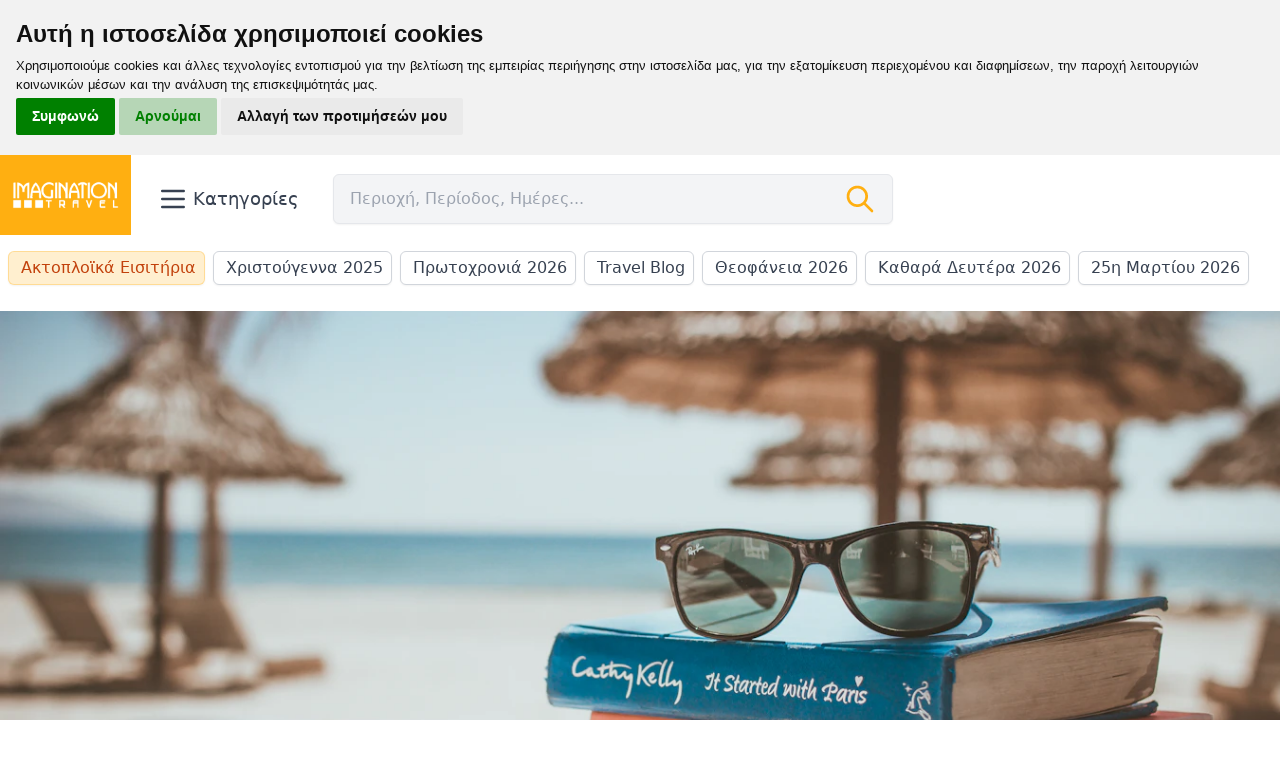

--- FILE ---
content_type: text/html; charset=UTF-8
request_url: https://www.imaginationtravel.gr/paketa-diakopon/diakopes-sto-jasmine-village-3-asterwn-ston-platania-krhths
body_size: 22704
content:
<!doctype html>
<html lang="el">
<head>
    <title>Διακοπές στο Jasmine Village 3 αστέρων στον Πλατανιά Κρήτης | Imagination Travel</title>
    <meta charset="utf-8">
    <meta http-equiv="Content-Type" content="text/html; charset=utf-8" />
    <meta http-equiv="X-UA-Compatible" content="IE=edge">
    <meta name="viewport" content="width=device-width, initial-scale=1">
    <meta name="csrf-token" content="W5TqZJoCiC51ocdTFe0wXyi1hcFrWLabrumBOh8i">
    <meta name="description" content="Καλοκαιρινές διακοπές Jasmine Village 3 αστέρων στον Πλατανιά της Κρήτης. Πακέτο 7 διανυκτερεύσεων με πρωινό ή ημιδιατροφή...">
    <meta name="keywords" content="πακετο, οικονομικο, προσφορα, διαμονη, ξενοδοχείο, ελλαδα, διακοπες, ταξιδι, εκδρομη, κρητη, πλατανιας, χανια, jasmine village, καλοκαιρι">

    <meta property="og:title" content="Διακοπές στο Jasmine Village 3 αστέρων στον Πλατανιά Κρήτης" />
    <meta property="og:url" content="/paketa-diakopon/diakopes-sto-jasmine-village-3-asterwn-ston-platania-krhths" />
    <meta property="og:type" content="website" />
    <meta property="og:description" content="Καλοκαιρινές διακοπές Jasmine Village 3 αστέρων στον Πλατανιά της Κρήτης. Πακέτο 7 διανυκτερεύσεων με πρωινό ή ημιδιατροφή..." />
    <meta property="og:image" content="/assets/legacy-images/425_5_44.jpg" />
    <link rel="canonical" href="https://www.imaginationtravel.gr/paketa-diakopon/diakopes-sto-jasmine-village-3-asterwn-ston-platania-krhths">

    <link rel="stylesheet" href="/css/app.css?id=d7ccd9395204ea612564bfdcbfe96301">
    <link href="https://fonts.googleapis.com/css?family=Fira+Sans+Condensed:400,800|Open+Sans:300,400,600,700,800&display=swap" rel="stylesheet">

    <!-- Favicon -->
    <link rel="apple-touch-icon" sizes="180x180" href="/favicon/apple-touch-icon.png">
    <link rel="icon" type="image/png" sizes="32x32" href="/favicon/favicon-32x32.png">
    <link rel="icon" type="image/png" sizes="16x16" href="/favicon/favicon-16x16.png">
    <link rel="manifest" href="/favicon/site.webmanifest">
    <link rel="mask-icon" href="/favicon/safari-pinned-tab.svg" color="#2d3748">
    <meta name="msapplication-TileColor" content="#2d3748">
    <meta name="theme-color" content="#ffffff">
    <!-- tracking code manager head scripts --><style>
  .cc-nb-main-container .cc-nb-reject{
        background-color: rgba(0, 128, 0, .25) !important;
        color: rgb(0, 128, 0) !important;
    }

	.cc-nb-main-container {
        padding: 1rem !important;
    }

    .cc-nb-main-container .cc-nb-title {
        margin-bottom: 0.25rem !important;
    }

	.cc-nb-main-container .cc-nb-text {
        font-size: 0.8rem !important;
        margin-bottom: 0.25rem !important;
    }
</style><!-- end tracking code manager head scripts -->
    <script defer data-domain="imaginationtravel.gr" src="https://p.diakp.es/js/script.hash.outbound-links.js"></script>
    <script>window.plausible = window.plausible || function() { (window.plausible.q = window.plausible.q || []).push(arguments) }</script>
</head>
<body class="bg-white font-sans leading-normal antialiased">
<div id="adbanner" class="ad boubleclick addbanner" style="height: 0; width: 0;"></div>
<!-- tracking code manager body scripts --><!-- Cookie Consent by TermsFeed https://www.TermsFeed.com -->
<script type="text/javascript" src="//www.termsfeed.com/public/cookie-consent/4.1.0/cookie-consent.js" charset="UTF-8"></script>
<script type="text/javascript" charset="UTF-8">
document.addEventListener('DOMContentLoaded', function () {
cookieconsent.run({
"notice_banner_type":"headline","consent_type":"express","palette":"light","language":"el","page_load_consent_levels":["strictly-necessary"],"notice_banner_reject_button_hide":false,"preferences_center_close_button_hide":false,"page_refresh_confirmation_buttons":false, "callbacks": {
	"scripts_specific_loaded": (level) => {
		switch(level) {
			case 'targeting':
				gtag('consent', 'update', {
					'ad_storage': 'granted',
					'ad_user_data': 'granted',
					'ad_personalization': 'granted',
					'analytics_storage': 'granted'
				});
				break;
		}
	}
},
"callbacks_force": true});
});
</script>

<!-- Microsoft Clarity -->
<script type="text/plain" data-cookie-consent="tracking">
    (function(c,l,a,r,i,t,y){
        c[a]=c[a]||function(){(c[a].q=c[a].q||[]).push(arguments)};
        t=l.createElement(r);t.async=1;t.src="https://www.clarity.ms/tag/"+i;
        y=l.getElementsByTagName(r)[0];y.parentNode.insertBefore(t,y);
    })(window, document, "clarity", "script", "g2yc1btmz6");
</script>
<!-- end of Microsoft Clarity-->

<!-- Google Tag Manager -->
<!-- Google tag (gtag.js) settings -->
<script type="text/plain" data-cookie-consent="tracking">
  window.dataLayer = window.dataLayer || [];
  function gtag() { dataLayer.push(arguments); }
  gtag('consent', 'default', {
    'ad_user_data': 'denied',
    'ad_personalization': 'denied',
    'ad_storage': 'denied',
    'analytics_storage': 'denied',
    'wait_for_update': 500,
  });
</script>

<script type="text/plain" data-cookie-consent="tracking" async src="https://www.googletagmanager.com/gtag/js?id=G-Y8WBMT7N0D"></script>
<script type="text/plain" data-cookie-consent="tracking">
	window.dataLayer = window.dataLayer || [];
	function gtag(){dataLayer.push(arguments);}

	gtag('js', new Date());
	gtag('config', 'G-Y8WBMT7N0D');
</script>
<!-- end of Google Tag Manager-->

<!-- Matomo Analytics -->
<script type="text/plain" data-cookie-consent="tracking">
            const banner = document.getElementById('adbanner')
            const adBlocked = window.getComputedStyle(banner).display === 'none'
            var _paq = window._paq = window._paq || [];
            /* tracker methods like "setCustomDimension" should be called before "trackPageView" */
            if(adBlocked) _paq.push(['disableAlwaysUseSendBeacon']);
            _paq.push(['trackPageView']);
            _paq.push(['enableLinkTracking']);
            (function() {
                var u="//manila.kanediakopes.gr/";
                _paq.push(['setTrackerUrl', u+'m.php']);
                _paq.push(['setSiteId', '2']);
                var d=document, g=d.createElement('script'), s=d.getElementsByTagName('script')[0];
                g.type='text/javascript'; g.async=true; g.src=u+'t.php'; s.parentNode.insertBefore(g,s);
            })();
    </script>
    <noscript><p><img src="https://manila.kanediakopes.gr/m.php?ppp2=1&rec=1" style="border:0;" alt=""/></p></noscript>
<!-- end of Matomo Analytics--><!-- end tracking code manager body scripts -->
<div class="print:hidden flex justify-center">
    <div x-data="{openMenu: false}" class="container flex flex-wrap mb-4 lg:flex-wrap items-center space-y-2 lg:justify-start">
        <div id="logo" class="px-3 uppercase bg-brand-orange">
            <a href="/" class="text-white no-underline">
                                    <img src="/img/asset/YXNzZXRzL2l0cmF2ZWwtbG9nby13aGl0ZS5wbmc=?w=160&h=120&s=f175b87c859965277365ba220cb72432" alt="Imagination Travel logo" class="h-16 lg:h-20 min-w-[6rem] object-cover">
                
            </a>
        </div>
        <div class="ml-auto lg:ml-0 px-4 relative">
            <button @click="openMenu = !openMenu" type="button" class="inline-flex space-x-1 items-center rounded-md bg-white px-2.5 py-1.5 text-base font-medium text-gray-700 hover:bg-gray-50 focus:outline-none focus:ring-2 focus:ring-brand-orange focus:ring-offset-2">
                <svg class="w-8 h-8" fill="none" stroke="currentColor" viewBox="0 0 24 24" xmlns="http://www.w3.org/2000/svg"><path stroke-linecap="round" stroke-linejoin="round" stroke-width="2" d="M4 6h16M4 12h16M4 18h16"></path></svg>
                <span class="hidden lg:inline-block capitalize text-lg">
                    Κατηγορίες
                </span>
            </button>
        </div>
        <div x-data="searchBar()" @click.away="open=false" @keyup.escape="open=false" class="grow px-2 max-w-xl">
            <form @submit.prevent="submitForm" class="bg-gray-100 px-4 flex rounded-md shadow-sm border flex items-center" :class="open ? 'rounded-b-none' : ''">
                <input
                        @focus="focusInput"
                        x-model="term"
                        type="text"
                        class="bg-transparent focus:outline-none w-full py-3"
                        placeholder="Περιοχή, Περίοδος, Ημέρες..."
                        @input.debounce="fetchHits"
                >
                <div style="display: none;" x-show="loading" class="">
                    <div role="status" class="px-1.5">
                        <svg aria-hidden="true" class="shrink-0 w-6 h-6 text-gray-500 animate-spin dark:text-gray-600 fill-brand-orange" viewBox="0 0 100 101" fill="none" xmlns="http://www.w3.org/2000/svg">
                            <path d="M100 50.5908C100 78.2051 77.6142 100.591 50 100.591C22.3858 100.591 0 78.2051 0 50.5908C0 22.9766 22.3858 0.59082 50 0.59082C77.6142 0.59082 100 22.9766 100 50.5908ZM9.08144 50.5908C9.08144 73.1895 27.4013 91.5094 50 91.5094C72.5987 91.5094 90.9186 73.1895 90.9186 50.5908C90.9186 27.9921 72.5987 9.67226 50 9.67226C27.4013 9.67226 9.08144 27.9921 9.08144 50.5908Z" fill="currentColor"></path>
                            <path d="M93.9676 39.0409C96.393 38.4038 97.8624 35.9116 97.0079 33.5539C95.2932 28.8227 92.871 24.3692 89.8167 20.348C85.8452 15.1192 80.8826 10.7238 75.2124 7.41289C69.5422 4.10194 63.2754 1.94025 56.7698 1.05124C51.7666 0.367541 46.6976 0.446843 41.7345 1.27873C39.2613 1.69328 37.813 4.19778 38.4501 6.62326C39.0873 9.04874 41.5694 10.4717 44.0505 10.1071C47.8511 9.54855 51.7191 9.52689 55.5402 10.0491C60.8642 10.7766 65.9928 12.5457 70.6331 15.2552C75.2735 17.9648 79.3347 21.5619 82.5849 25.841C84.9175 28.9121 86.7997 32.2913 88.1811 35.8758C89.083 38.2158 91.5421 39.6781 93.9676 39.0409Z" fill="currentFill"></path>
                        </svg>
                        <span class="sr-only">Loading...</span>
                    </div>
                </div>
                <svg class="w-8 h-8 text-brand-orange shrink-0" fill="none" stroke="currentColor" viewBox="0 0 24 24" xmlns="http://www.w3.org/2000/svg"><path stroke-linecap="round" stroke-linejoin="round" stroke-width="2" d="M21 21l-6-6m2-5a7 7 0 11-14 0 7 7 0 0114 0z"></path></svg>
            </form>
            <div class="relative">
                <div style="display: none;" x-show="open" class="absolute z-10 w-full bg-gray-100 -mt-px border border-t-0 top-0 rounded-b-md">
                    <template x-for="hit in hits">
                        <button @click="redirectToSearch(hit)" class="block justify-between w-full flex space-x-2 focus:bg-gray-200 hover:bg-gray-200 focus:outline-none px-4 py-2.5 cursor-pointer">
                            <span class="flex space-x-2">
                                <svg class="w-6 h-6 text-gray-500" fill="none" stroke="currentColor" viewBox="0 0 24 24" xmlns="http://www.w3.org/2000/svg"><path stroke-linecap="round" stroke-linejoin="round" stroke-width="2" d="M21 21l-6-6m2-5a7 7 0 11-14 0 7 7 0 0114 0z"></path></svg>
                                <span class="" x-text="hit.title"></span>
                            </span>
                            <span class="ml-3 text-gray-400 capitalize font-light" x-text="hit.type"></span>
                        </button>
                    </template>
                    <template x-if="unknownTerm">
                        <div class="px-4 py-1 w-full truncate">
                            Πατήστε <span class="font-semibold">enter</span> για να αναζητήσετε τον όρο "<span x-text="term" class="font-semibold"></span>"
                        </div>
                    </template>
                </div>
            </div>
        </div>
        <div class="hidden md:block w-full -mt-px h-0 bg-transparent relative">
            <div
                    x-show="openMenu"
                    @click.away="openMenu = false"
                    x-transition:enter="transition ease-out duration-100"
                    x-transition:enter-start="opacity-0 scale-90"
                    x-transition:enter-end="opacity-100 scale-100"
                    x-transition:leave="transition ease-in duration-100"
                    x-transition:leave-start="opacity-100 scale-100"
                    x-transition:leave-end="opacity-0 scale-90"
                    style="display: none;"
                    id="fly_menu"
                    class="absolute z-50 w-full bg-white border shadow-md rounded-md"
            >
                                                <div x-data="{ selected: '715d9648-a802-4574-b120-64f42dfb9b70'}" class="grid grid-cols-5 divide-x min-h-[12rem]">
                    <div class="flex flex-col divide-y">
                                                <button @click="selected = '715d9648-a802-4574-b120-64f42dfb9b70'" class="w-full ring-inset flex items-center focus:outline-none focus:ring focus:ring-brand-orange justify-between hover:bg-gray-100 px-5 py-4">
                                    <span :class="selected === '715d9648-a802-4574-b120-64f42dfb9b70' ? 'border-brand-orange' :'border-transparent'" class="border-b-2">
                                        🗂️ Κατηγορίες
                                    </span>
                            <svg class="w-4 h-4 text-gray-500" fill="none" stroke="currentColor" viewBox="0 0 24 24" xmlns="http://www.w3.org/2000/svg"><path stroke-linecap="round" stroke-linejoin="round" stroke-width="2" d="M9 5l7 7-7 7"></path></svg>
                        </button>
                                                <button @click="selected = 'df449820-4425-4717-aa3b-a682438c8b2c'" class="w-full ring-inset flex items-center focus:outline-none focus:ring focus:ring-brand-orange justify-between hover:bg-gray-100 px-5 py-4">
                                    <span :class="selected === 'df449820-4425-4717-aa3b-a682438c8b2c' ? 'border-brand-orange' :'border-transparent'" class="border-b-2">
                                        📅 Περίοδοι
                                    </span>
                            <svg class="w-4 h-4 text-gray-500" fill="none" stroke="currentColor" viewBox="0 0 24 24" xmlns="http://www.w3.org/2000/svg"><path stroke-linecap="round" stroke-linejoin="round" stroke-width="2" d="M9 5l7 7-7 7"></path></svg>
                        </button>
                        
                                                <button @click="selected = '05fbfc8b-5120-4e06-a433-f4c090743d2e'" class="w-full ring-inset flex items-center focus:outline-none focus:ring focus:ring-brand-orange justify-between hover:bg-gray-100 px-5 py-4">
                                        <span  :class="selected === '05fbfc8b-5120-4e06-a433-f4c090743d2e' ? 'border-brand-orange' :'border-transparent'" class="border-b-2">
                                            Ελλάδα
                                        </span>
                            <svg class="w-4 h-4 text-gray-500" fill="none" stroke="currentColor" viewBox="0 0 24 24" xmlns="http://www.w3.org/2000/svg"><path stroke-linecap="round" stroke-linejoin="round" stroke-width="2" d="M9 5l7 7-7 7"></path></svg>
                        </button>
                                                <button @click="selected = 'abb21724-9792-4723-9d1f-6a2cce036202'" class="w-full ring-inset flex items-center focus:outline-none focus:ring focus:ring-brand-orange justify-between hover:bg-gray-100 px-5 py-4">
                                        <span  :class="selected === 'abb21724-9792-4723-9d1f-6a2cce036202' ? 'border-brand-orange' :'border-transparent'" class="border-b-2">
                                            Ευρώπη
                                        </span>
                            <svg class="w-4 h-4 text-gray-500" fill="none" stroke="currentColor" viewBox="0 0 24 24" xmlns="http://www.w3.org/2000/svg"><path stroke-linecap="round" stroke-linejoin="round" stroke-width="2" d="M9 5l7 7-7 7"></path></svg>
                        </button>
                                                <button @click="selected = 'e476fdc4-8318-4e75-a33f-64ef7421d3bb'" class="w-full ring-inset flex items-center focus:outline-none focus:ring focus:ring-brand-orange justify-between hover:bg-gray-100 px-5 py-4">
                                        <span  :class="selected === 'e476fdc4-8318-4e75-a33f-64ef7421d3bb' ? 'border-brand-orange' :'border-transparent'" class="border-b-2">
                                            Αφρική
                                        </span>
                            <svg class="w-4 h-4 text-gray-500" fill="none" stroke="currentColor" viewBox="0 0 24 24" xmlns="http://www.w3.org/2000/svg"><path stroke-linecap="round" stroke-linejoin="round" stroke-width="2" d="M9 5l7 7-7 7"></path></svg>
                        </button>
                                                <button @click="selected = '0bb4eb70-0b51-4a43-99bf-6ba6b45e4b0a'" class="w-full ring-inset flex items-center focus:outline-none focus:ring focus:ring-brand-orange justify-between hover:bg-gray-100 px-5 py-4">
                                        <span  :class="selected === '0bb4eb70-0b51-4a43-99bf-6ba6b45e4b0a' ? 'border-brand-orange' :'border-transparent'" class="border-b-2">
                                            Ασία
                                        </span>
                            <svg class="w-4 h-4 text-gray-500" fill="none" stroke="currentColor" viewBox="0 0 24 24" xmlns="http://www.w3.org/2000/svg"><path stroke-linecap="round" stroke-linejoin="round" stroke-width="2" d="M9 5l7 7-7 7"></path></svg>
                        </button>
                                                <button @click="selected = '0768e3f2-6f8b-4fc4-bc7a-9dd6617cbb5b'" class="w-full ring-inset flex items-center focus:outline-none focus:ring focus:ring-brand-orange justify-between hover:bg-gray-100 px-5 py-4">
                                        <span  :class="selected === '0768e3f2-6f8b-4fc4-bc7a-9dd6617cbb5b' ? 'border-brand-orange' :'border-transparent'" class="border-b-2">
                                            Αμερική
                                        </span>
                            <svg class="w-4 h-4 text-gray-500" fill="none" stroke="currentColor" viewBox="0 0 24 24" xmlns="http://www.w3.org/2000/svg"><path stroke-linecap="round" stroke-linejoin="round" stroke-width="2" d="M9 5l7 7-7 7"></path></svg>
                        </button>
                                                <button @click="selected = 'fc6b67d5-18a8-4486-a601-aea274081fe7'" class="w-full ring-inset flex items-center focus:outline-none focus:ring focus:ring-brand-orange justify-between hover:bg-gray-100 px-5 py-4">
                                        <span  :class="selected === 'fc6b67d5-18a8-4486-a601-aea274081fe7' ? 'border-brand-orange' :'border-transparent'" class="border-b-2">
                                            Ωκεανία
                                        </span>
                            <svg class="w-4 h-4 text-gray-500" fill="none" stroke="currentColor" viewBox="0 0 24 24" xmlns="http://www.w3.org/2000/svg"><path stroke-linecap="round" stroke-linejoin="round" stroke-width="2" d="M9 5l7 7-7 7"></path></svg>
                        </button>
                        
                    </div>
                    <div class="col-span-4 flex">
                                                <div x-show="selected === '715d9648-a802-4574-b120-64f42dfb9b70'" style="display:none;" class="grow grid grid-cols-3">
                            <div class="px-8 py-6 w-full gap-3 col-span-2 ">
                                <div class="grid grid-cols-1 items-start gap-y-10 gap-x-6 pt-3 pb-4 lg:gap-x-8 w-full">
                                    <div class="grid grid-cols-1 gap-y-10 gap-x-6 lg:gap-x-8">
                                        <div>
                                            <p class="font-medium text-gray-900">
                                                🗂️ Κατηγορίες
                                            </p>
                                            <div class="mt-4 border-t border-gray-200 pt-6 sm:gap-x-6 grid gap-x-3 gap-y-8 grid-cols-2">
                                                                                                <a href="/category/aeroporikes-ekdromes" class="block px-3 py-2 border-b-2 focus:outline-none focus:ring focus:ring-brand-orange focus:border-transparent text-gray-600 hover:text-gray-900 font-semibold no-underline border-brand-orange leading-tight flex items-baseline">
                                                    <div class="">
                                                        Αεροπορικές εκδρομές
                                                    </div>
                                                </a>
                                                                                                <a href="/category/odikes-ekdromes-ellados" class="block px-3 py-2 border-b-2 focus:outline-none focus:ring focus:ring-brand-orange focus:border-transparent text-gray-600 hover:text-gray-900 font-semibold no-underline border-brand-orange leading-tight flex items-baseline">
                                                    <div class="">
                                                        Οδικές εκδρομές στην Ελλάδα
                                                    </div>
                                                </a>
                                                                                                <a href="/category/odikes-ekdromes-eksoterikoy" class="block px-3 py-2 border-b-2 focus:outline-none focus:ring focus:ring-brand-orange focus:border-transparent text-gray-600 hover:text-gray-900 font-semibold no-underline border-brand-orange leading-tight flex items-baseline">
                                                    <div class="">
                                                        Οδικές εκδρομές στο Εξωτερικό
                                                    </div>
                                                </a>
                                                                                                <a href="/category/makrina-taksidia" class="block px-3 py-2 border-b-2 focus:outline-none focus:ring focus:ring-brand-orange focus:border-transparent text-gray-600 hover:text-gray-900 font-semibold no-underline border-brand-orange leading-tight flex items-baseline">
                                                    <div class="">
                                                        Μακρινά ταξίδια
                                                    </div>
                                                </a>
                                                                                                <a href="/category/paketa-diakopon" class="block px-3 py-2 border-b-2 focus:outline-none focus:ring focus:ring-brand-orange focus:border-transparent text-gray-600 hover:text-gray-900 font-semibold no-underline border-brand-orange leading-tight flex items-baseline">
                                                    <div class="">
                                                        Πακέτα διακοπών
                                                    </div>
                                                </a>
                                                                                                <a href="/category/kroyaziera" class="block px-3 py-2 border-b-2 focus:outline-none focus:ring focus:ring-brand-orange focus:border-transparent text-gray-600 hover:text-gray-900 font-semibold no-underline border-brand-orange leading-tight flex items-baseline">
                                                    <div class="">
                                                        Κρουαζιέρες
                                                    </div>
                                                </a>
                                                
                                            </div>
                                        </div>
                                    </div>
                                </div>
                            </div>
                            <div class="flex flex-col py-5 pr-2 space-y-2">
                                
                            </div>
                        </div>
                                                <div x-show="selected === 'df449820-4425-4717-aa3b-a682438c8b2c'" style="display:none;" class="grow grid grid-cols-3">
                            <div class="px-8 py-6 w-full gap-3 col-span-2 ">
                                <div class="grid grid-cols-1 items-start gap-y-10 gap-x-6 pt-3 pb-4 lg:gap-x-8 w-full">
                                    <div class="grid grid-cols-1 gap-y-10 gap-x-6 lg:gap-x-8">
                                        <div>
                                            <p class="font-medium text-gray-900">
                                                📅 Περίοδοι
                                            </p>
                                            <div class="mt-4 border-t border-gray-200 pt-6 sm:gap-x-6 grid gap-x-3 gap-y-8 grid-cols-2">
                                                                                                <a href="/period/xeimonas" class="block px-3 py-2 border-b-2 focus:outline-none focus:ring focus:ring-brand-orange focus:border-transparent text-gray-600 hover:text-gray-900 font-semibold no-underline border-brand-orange leading-tight flex items-baseline">
                                                    <div class="">
                                                        Χειμώνας
                                                    </div>
                                                </a>
                                                                                                <a href="/period/xristoygenna" class="block px-3 py-2 border-b-2 focus:outline-none focus:ring focus:ring-brand-orange focus:border-transparent text-gray-600 hover:text-gray-900 font-semibold no-underline border-brand-orange leading-tight flex items-baseline">
                                                    <div class="">
                                                        Χριστούγεννα
                                                    </div>
                                                </a>
                                                                                                <a href="/period/protoxronia" class="block px-3 py-2 border-b-2 focus:outline-none focus:ring focus:ring-brand-orange focus:border-transparent text-gray-600 hover:text-gray-900 font-semibold no-underline border-brand-orange leading-tight flex items-baseline">
                                                    <div class="">
                                                        Πρωτοχρονιά
                                                    </div>
                                                </a>
                                                                                                <a href="/period/fota" class="block px-3 py-2 border-b-2 focus:outline-none focus:ring focus:ring-brand-orange focus:border-transparent text-gray-600 hover:text-gray-900 font-semibold no-underline border-brand-orange leading-tight flex items-baseline">
                                                    <div class="">
                                                        Φώτα
                                                    </div>
                                                </a>
                                                                                                <a href="/period/25i-martioy" class="block px-3 py-2 border-b-2 focus:outline-none focus:ring focus:ring-brand-orange focus:border-transparent text-gray-600 hover:text-gray-900 font-semibold no-underline border-brand-orange leading-tight flex items-baseline">
                                                    <div class="">
                                                        25η Μαρτίου
                                                    </div>
                                                </a>
                                                                                                <a href="/period/anoiksi" class="block px-3 py-2 border-b-2 focus:outline-none focus:ring focus:ring-brand-orange focus:border-transparent text-gray-600 hover:text-gray-900 font-semibold no-underline border-brand-orange leading-tight flex items-baseline">
                                                    <div class="">
                                                        Άνοιξη
                                                    </div>
                                                </a>
                                                                                                <a href="/period/apokries" class="block px-3 py-2 border-b-2 focus:outline-none focus:ring focus:ring-brand-orange focus:border-transparent text-gray-600 hover:text-gray-900 font-semibold no-underline border-brand-orange leading-tight flex items-baseline">
                                                    <div class="">
                                                        Απόκριες
                                                    </div>
                                                </a>
                                                                                                <a href="/period/kathara-deytera" class="block px-3 py-2 border-b-2 focus:outline-none focus:ring focus:ring-brand-orange focus:border-transparent text-gray-600 hover:text-gray-900 font-semibold no-underline border-brand-orange leading-tight flex items-baseline">
                                                    <div class="">
                                                        Καθαρά Δευτέρα
                                                    </div>
                                                </a>
                                                                                                <a href="/period/pasxa" class="block px-3 py-2 border-b-2 focus:outline-none focus:ring focus:ring-brand-orange focus:border-transparent text-gray-600 hover:text-gray-900 font-semibold no-underline border-brand-orange leading-tight flex items-baseline">
                                                    <div class="">
                                                        Πάσχα
                                                    </div>
                                                </a>
                                                                                                <a href="/period/protomagia" class="block px-3 py-2 border-b-2 focus:outline-none focus:ring focus:ring-brand-orange focus:border-transparent text-gray-600 hover:text-gray-900 font-semibold no-underline border-brand-orange leading-tight flex items-baseline">
                                                    <div class="">
                                                        Πρωτομαγιά
                                                    </div>
                                                </a>
                                                                                                <a href="/period/agioy-pneymatos" class="block px-3 py-2 border-b-2 focus:outline-none focus:ring focus:ring-brand-orange focus:border-transparent text-gray-600 hover:text-gray-900 font-semibold no-underline border-brand-orange leading-tight flex items-baseline">
                                                    <div class="">
                                                        Αγίου Πνεύματος
                                                    </div>
                                                </a>
                                                                                                <a href="/period/kalokairi" class="block px-3 py-2 border-b-2 focus:outline-none focus:ring focus:ring-brand-orange focus:border-transparent text-gray-600 hover:text-gray-900 font-semibold no-underline border-brand-orange leading-tight flex items-baseline">
                                                    <div class="">
                                                        Καλοκαίρι
                                                    </div>
                                                </a>
                                                                                                <a href="/period/fthinoporo" class="block px-3 py-2 border-b-2 focus:outline-none focus:ring focus:ring-brand-orange focus:border-transparent text-gray-600 hover:text-gray-900 font-semibold no-underline border-brand-orange leading-tight flex items-baseline">
                                                    <div class="">
                                                        Φθινόπωρο
                                                    </div>
                                                </a>
                                                                                                <a href="/period/28i-oktovrioy" class="block px-3 py-2 border-b-2 focus:outline-none focus:ring focus:ring-brand-orange focus:border-transparent text-gray-600 hover:text-gray-900 font-semibold no-underline border-brand-orange leading-tight flex items-baseline">
                                                    <div class="">
                                                        28η Οκτωβρίου
                                                    </div>
                                                </a>
                                                
                                            </div>
                                        </div>
                                    </div>
                                </div>
                            </div>
                            <div class="flex flex-col py-5 pr-2 space-y-2">
                                
                            </div>
                        </div>
                        

                                                <div x-show="selected === '05fbfc8b-5120-4e06-a433-f4c090743d2e'" style="display:none;" class="grow">
                            <div class="px-8">
                                                                <div class="grid grid-cols-1 items-start gap-y-10 gap-x-6 pb-4 pt-2 lg:gap-x-8">
                                    <div class="grid grid-cols-1 gap-y-10 gap-x-6 lg:gap-x-8">
                                        <div>
                                            <p class="font-medium text-gray-900">
                                                Ελλάδα
                                            </p>
                                            <div class="mt-4 border-t border-gray-200 pt-6 sm:gap-x-6 flex flex-wrap">
                                                <ul role="list" aria-labelledby="clothing-heading" class="columns-5 w-full">
                                                                                                        <li>
                                                        <ul>
                                                                                                                        <li class="flex flex-col">
                                                                                                                                <div class="w-full flex mt-5">
                                                                    <div class="block bg-brand-orange text-brand-orange font-bold px-3 bg-opacity-20 rounded-sm py-0 text-lg no-underline hover:text-gray-800 py-1 focus:outline-none focus:ring focus:ring-brand-orange">
                                                                        Α
                                                                    </div>
                                                                </div>
                                                                                                                                <a href="/proorismos/aighina" class="block text-gray-500 no-underline hover:text-gray-800 py-1 focus:outline-none focus:ring focus:ring-brand-orange">
                                                                    Αίγινα
                                                                </a>
                                                            </li>
                                                                                                                        <li class="flex flex-col">
                                                                                                                                <a href="/proorismos/aghios-nikolaos" class="block text-gray-500 no-underline hover:text-gray-800 py-1 focus:outline-none focus:ring focus:ring-brand-orange">
                                                                    Αγιος Νικόλαος
                                                                </a>
                                                            </li>
                                                                                                                        <li class="flex flex-col">
                                                                                                                                <a href="/proorismos/aleksandroupoli" class="block text-gray-500 no-underline hover:text-gray-800 py-1 focus:outline-none focus:ring focus:ring-brand-orange">
                                                                    Αλεξανδρούπολη
                                                                </a>
                                                            </li>
                                                                                                                        <li class="flex flex-col">
                                                                                                                                <a href="/proorismos/alonnisos" class="block text-gray-500 no-underline hover:text-gray-800 py-1 focus:outline-none focus:ring focus:ring-brand-orange">
                                                                    Αλόννησος
                                                                </a>
                                                            </li>
                                                                                                                        <li class="flex flex-col">
                                                                                                                                <a href="/proorismos/amorghos" class="block text-gray-500 no-underline hover:text-gray-800 py-1 focus:outline-none focus:ring focus:ring-brand-orange">
                                                                    Αμοργός
                                                                </a>
                                                            </li>
                                                                                                                        <li class="flex flex-col">
                                                                                                                                <a href="/proorismos/anavissos" class="block text-gray-500 no-underline hover:text-gray-800 py-1 focus:outline-none focus:ring focus:ring-brand-orange">
                                                                    Ανάβυσσος
                                                                </a>
                                                            </li>
                                                                                                                        <li class="flex flex-col">
                                                                                                                                <a href="/proorismos/andros" class="block text-gray-500 no-underline hover:text-gray-800 py-1 focus:outline-none focus:ring focus:ring-brand-orange">
                                                                    Ανδρος
                                                                </a>
                                                            </li>
                                                                                                                        <li class="flex flex-col">
                                                                                                                                <a href="/proorismos/arakhova" class="block text-gray-500 no-underline hover:text-gray-800 py-1 focus:outline-none focus:ring focus:ring-brand-orange">
                                                                    Αράχοβα
                                                                </a>
                                                            </li>
                                                                                                                        <li class="flex flex-col">
                                                                                                                                <a href="/proorismos/arta" class="block text-gray-500 no-underline hover:text-gray-800 py-1 focus:outline-none focus:ring focus:ring-brand-orange">
                                                                    Αρτα
                                                                </a>
                                                            </li>
                                                                                                                        <li class="flex flex-col">
                                                                                                                                <a href="/proorismos/astipalaia" class="block text-gray-500 no-underline hover:text-gray-800 py-1 focus:outline-none focus:ring focus:ring-brand-orange">
                                                                    Αστυπάλαια
                                                                </a>
                                                            </li>
                                                                                                                        <li class="flex flex-col">
                                                                                                                                <a href="/proorismos/afissos" class="block text-gray-500 no-underline hover:text-gray-800 py-1 focus:outline-none focus:ring focus:ring-brand-orange">
                                                                    Αφησσος
                                                                </a>
                                                            </li>
                                                                                                                        <li class="flex flex-col">
                                                                                                                                <a href="/proorismos/akhaia" class="block text-gray-500 no-underline hover:text-gray-800 py-1 focus:outline-none focus:ring focus:ring-brand-orange">
                                                                    Αχαΐα
                                                                </a>
                                                            </li>
                                                            
                                                        </ul>
                                                    </li>
                                                                                                        <li>
                                                        <ul>
                                                                                                                        <li class="flex flex-col">
                                                                                                                                <div class="w-full flex mt-5">
                                                                    <div class="block bg-brand-orange text-brand-orange font-bold px-3 bg-opacity-20 rounded-sm py-0 text-lg no-underline hover:text-gray-800 py-1 focus:outline-none focus:ring focus:ring-brand-orange">
                                                                        Β
                                                                    </div>
                                                                </div>
                                                                                                                                <a href="/proorismos/boyliaghmeni" class="block text-gray-500 no-underline hover:text-gray-800 py-1 focus:outline-none focus:ring focus:ring-brand-orange">
                                                                    Βουλιαγμένη
                                                                </a>
                                                            </li>
                                                                                                                        <li class="flex flex-col">
                                                                                                                                <a href="/proorismos/bitina" class="block text-gray-500 no-underline hover:text-gray-800 py-1 focus:outline-none focus:ring focus:ring-brand-orange">
                                                                    Βυτίνα
                                                                </a>
                                                            </li>
                                                            
                                                        </ul>
                                                    </li>
                                                                                                        <li>
                                                        <ul>
                                                                                                                        <li class="flex flex-col">
                                                                                                                                <div class="w-full flex mt-5">
                                                                    <div class="block bg-brand-orange text-brand-orange font-bold px-3 bg-opacity-20 rounded-sm py-0 text-lg no-underline hover:text-gray-800 py-1 focus:outline-none focus:ring focus:ring-brand-orange">
                                                                        Γ
                                                                    </div>
                                                                </div>
                                                                                                                                <a href="/proorismos/galaksidi" class="block text-gray-500 no-underline hover:text-gray-800 py-1 focus:outline-none focus:ring focus:ring-brand-orange">
                                                                    Γαλαξίδι
                                                                </a>
                                                            </li>
                                                                                                                        <li class="flex flex-col">
                                                                                                                                <a href="/proorismos/grevena" class="block text-gray-500 no-underline hover:text-gray-800 py-1 focus:outline-none focus:ring focus:ring-brand-orange">
                                                                    Γρεβενά
                                                                </a>
                                                            </li>
                                                                                                                        <li class="flex flex-col">
                                                                                                                                <a href="/proorismos/gytheio" class="block text-gray-500 no-underline hover:text-gray-800 py-1 focus:outline-none focus:ring focus:ring-brand-orange">
                                                                    Γύθειο
                                                                </a>
                                                            </li>
                                                            
                                                        </ul>
                                                    </li>
                                                                                                        <li>
                                                        <ul>
                                                                                                                        <li class="flex flex-col">
                                                                                                                                <div class="w-full flex mt-5">
                                                                    <div class="block bg-brand-orange text-brand-orange font-bold px-3 bg-opacity-20 rounded-sm py-0 text-lg no-underline hover:text-gray-800 py-1 focus:outline-none focus:ring focus:ring-brand-orange">
                                                                        Δ
                                                                    </div>
                                                                </div>
                                                                                                                                <a href="/proorismos/delfi" class="block text-gray-500 no-underline hover:text-gray-800 py-1 focus:outline-none focus:ring focus:ring-brand-orange">
                                                                    Δελφοί
                                                                </a>
                                                            </li>
                                                                                                                        <li class="flex flex-col">
                                                                                                                                <a href="/proorismos/drama" class="block text-gray-500 no-underline hover:text-gray-800 py-1 focus:outline-none focus:ring focus:ring-brand-orange">
                                                                    Δράμα
                                                                </a>
                                                            </li>
                                                            
                                                        </ul>
                                                    </li>
                                                                                                        <li>
                                                        <ul>
                                                                                                                        <li class="flex flex-col">
                                                                                                                                <div class="w-full flex mt-5">
                                                                    <div class="block bg-brand-orange text-brand-orange font-bold px-3 bg-opacity-20 rounded-sm py-0 text-lg no-underline hover:text-gray-800 py-1 focus:outline-none focus:ring focus:ring-brand-orange">
                                                                        Ε
                                                                    </div>
                                                                </div>
                                                                                                                                <a href="/proorismos/elounta" class="block text-gray-500 no-underline hover:text-gray-800 py-1 focus:outline-none focus:ring focus:ring-brand-orange">
                                                                    Ελούντα
                                                                </a>
                                                            </li>
                                                                                                                        <li class="flex flex-col">
                                                                                                                                <a href="/proorismos/euvoia" class="block text-gray-500 no-underline hover:text-gray-800 py-1 focus:outline-none focus:ring focus:ring-brand-orange">
                                                                    Εύβοια
                                                                </a>
                                                            </li>
                                                            
                                                        </ul>
                                                    </li>
                                                                                                        <li>
                                                        <ul>
                                                                                                                        <li class="flex flex-col">
                                                                                                                                <div class="w-full flex mt-5">
                                                                    <div class="block bg-brand-orange text-brand-orange font-bold px-3 bg-opacity-20 rounded-sm py-0 text-lg no-underline hover:text-gray-800 py-1 focus:outline-none focus:ring focus:ring-brand-orange">
                                                                        Ζ
                                                                    </div>
                                                                </div>
                                                                                                                                <a href="/proorismos/zakinthos" class="block text-gray-500 no-underline hover:text-gray-800 py-1 focus:outline-none focus:ring focus:ring-brand-orange">
                                                                    Ζάκυνθος
                                                                </a>
                                                            </li>
                                                            
                                                        </ul>
                                                    </li>
                                                                                                        <li>
                                                        <ul>
                                                                                                                        <li class="flex flex-col">
                                                                                                                                <div class="w-full flex mt-5">
                                                                    <div class="block bg-brand-orange text-brand-orange font-bold px-3 bg-opacity-20 rounded-sm py-0 text-lg no-underline hover:text-gray-800 py-1 focus:outline-none focus:ring focus:ring-brand-orange">
                                                                        Η
                                                                    </div>
                                                                </div>
                                                                                                                                <a href="/proorismos/hlia" class="block text-gray-500 no-underline hover:text-gray-800 py-1 focus:outline-none focus:ring focus:ring-brand-orange">
                                                                    Ηλεία
                                                                </a>
                                                            </li>
                                                                                                                        <li class="flex flex-col">
                                                                                                                                <a href="/proorismos/hmathia" class="block text-gray-500 no-underline hover:text-gray-800 py-1 focus:outline-none focus:ring focus:ring-brand-orange">
                                                                    Ημαθία
                                                                </a>
                                                            </li>
                                                                                                                        <li class="flex flex-col">
                                                                                                                                <a href="/proorismos/hrakleio" class="block text-gray-500 no-underline hover:text-gray-800 py-1 focus:outline-none focus:ring focus:ring-brand-orange">
                                                                    Ηράκλειο
                                                                </a>
                                                            </li>
                                                            
                                                        </ul>
                                                    </li>
                                                                                                        <li>
                                                        <ul>
                                                                                                                        <li class="flex flex-col">
                                                                                                                                <div class="w-full flex mt-5">
                                                                    <div class="block bg-brand-orange text-brand-orange font-bold px-3 bg-opacity-20 rounded-sm py-0 text-lg no-underline hover:text-gray-800 py-1 focus:outline-none focus:ring focus:ring-brand-orange">
                                                                        Θ
                                                                    </div>
                                                                </div>
                                                                                                                                <a href="/proorismos/thasos" class="block text-gray-500 no-underline hover:text-gray-800 py-1 focus:outline-none focus:ring focus:ring-brand-orange">
                                                                    Θάσος
                                                                </a>
                                                            </li>
                                                                                                                        <li class="flex flex-col">
                                                                                                                                <a href="/proorismos/thessaloniki" class="block text-gray-500 no-underline hover:text-gray-800 py-1 focus:outline-none focus:ring focus:ring-brand-orange">
                                                                    Θεσσαλονίκη
                                                                </a>
                                                            </li>
                                                            
                                                        </ul>
                                                    </li>
                                                                                                        <li>
                                                        <ul>
                                                                                                                        <li class="flex flex-col">
                                                                                                                                <div class="w-full flex mt-5">
                                                                    <div class="block bg-brand-orange text-brand-orange font-bold px-3 bg-opacity-20 rounded-sm py-0 text-lg no-underline hover:text-gray-800 py-1 focus:outline-none focus:ring focus:ring-brand-orange">
                                                                        Ι
                                                                    </div>
                                                                </div>
                                                                                                                                <a href="/proorismos/ikaria" class="block text-gray-500 no-underline hover:text-gray-800 py-1 focus:outline-none focus:ring focus:ring-brand-orange">
                                                                    Ικαρία
                                                                </a>
                                                            </li>
                                                                                                                        <li class="flex flex-col">
                                                                                                                                <a href="/proorismos/ios" class="block text-gray-500 no-underline hover:text-gray-800 py-1 focus:outline-none focus:ring focus:ring-brand-orange">
                                                                    Ιος
                                                                </a>
                                                            </li>
                                                                                                                        <li class="flex flex-col">
                                                                                                                                <a href="/proorismos/ioannina" class="block text-gray-500 no-underline hover:text-gray-800 py-1 focus:outline-none focus:ring focus:ring-brand-orange">
                                                                    Ιωάννινα
                                                                </a>
                                                            </li>
                                                            
                                                        </ul>
                                                    </li>
                                                                                                        <li>
                                                        <ul>
                                                                                                                        <li class="flex flex-col">
                                                                                                                                <div class="w-full flex mt-5">
                                                                    <div class="block bg-brand-orange text-brand-orange font-bold px-3 bg-opacity-20 rounded-sm py-0 text-lg no-underline hover:text-gray-800 py-1 focus:outline-none focus:ring focus:ring-brand-orange">
                                                                        Κ
                                                                    </div>
                                                                </div>
                                                                                                                                <a href="/proorismos/karpathos" class="block text-gray-500 no-underline hover:text-gray-800 py-1 focus:outline-none focus:ring focus:ring-brand-orange">
                                                                    Κάρπαθος
                                                                </a>
                                                            </li>
                                                                                                                        <li class="flex flex-col">
                                                                                                                                <a href="/proorismos/kerkira" class="block text-gray-500 no-underline hover:text-gray-800 py-1 focus:outline-none focus:ring focus:ring-brand-orange">
                                                                    Κέρκυρα
                                                                </a>
                                                            </li>
                                                                                                                        <li class="flex flex-col">
                                                                                                                                <a href="/proorismos/kavala" class="block text-gray-500 no-underline hover:text-gray-800 py-1 focus:outline-none focus:ring focus:ring-brand-orange">
                                                                    Καβάλα
                                                                </a>
                                                            </li>
                                                                                                                        <li class="flex flex-col">
                                                                                                                                <a href="/proorismos/kalampaka" class="block text-gray-500 no-underline hover:text-gray-800 py-1 focus:outline-none focus:ring focus:ring-brand-orange">
                                                                    Καλαμπάκα
                                                                </a>
                                                            </li>
                                                                                                                        <li class="flex flex-col">
                                                                                                                                <a href="/proorismos/karditsa" class="block text-gray-500 no-underline hover:text-gray-800 py-1 focus:outline-none focus:ring focus:ring-brand-orange">
                                                                    Καρδίτσα
                                                                </a>
                                                            </li>
                                                                                                                        <li class="flex flex-col">
                                                                                                                                <a href="/proorismos/karpenisi" class="block text-gray-500 no-underline hover:text-gray-800 py-1 focus:outline-none focus:ring focus:ring-brand-orange">
                                                                    Καρπενήσι
                                                                </a>
                                                            </li>
                                                                                                                        <li class="flex flex-col">
                                                                                                                                <a href="/proorismos/kastoria" class="block text-gray-500 no-underline hover:text-gray-800 py-1 focus:outline-none focus:ring focus:ring-brand-orange">
                                                                    Καστοριά
                                                                </a>
                                                            </li>
                                                                                                                        <li class="flex flex-col">
                                                                                                                                <a href="/proorismos/kefalonia" class="block text-gray-500 no-underline hover:text-gray-800 py-1 focus:outline-none focus:ring focus:ring-brand-orange">
                                                                    Κεφαλονιά
                                                                </a>
                                                            </li>
                                                                                                                        <li class="flex flex-col">
                                                                                                                                <a href="/proorismos/kozani" class="block text-gray-500 no-underline hover:text-gray-800 py-1 focus:outline-none focus:ring focus:ring-brand-orange">
                                                                    Κοζάνη
                                                                </a>
                                                            </li>
                                                                                                                        <li class="flex flex-col">
                                                                                                                                <a href="/proorismos/komotini" class="block text-gray-500 no-underline hover:text-gray-800 py-1 focus:outline-none focus:ring focus:ring-brand-orange">
                                                                    Κομοτηνή
                                                                </a>
                                                            </li>
                                                                                                                        <li class="flex flex-col">
                                                                                                                                <a href="/proorismos/koyfonisia" class="block text-gray-500 no-underline hover:text-gray-800 py-1 focus:outline-none focus:ring focus:ring-brand-orange">
                                                                    Κουφονήσια
                                                                </a>
                                                            </li>
                                                                                                                        <li class="flex flex-col">
                                                                                                                                <a href="/proorismos/kriti" class="block text-gray-500 no-underline hover:text-gray-800 py-1 focus:outline-none focus:ring focus:ring-brand-orange">
                                                                    Κρήτη
                                                                </a>
                                                            </li>
                                                                                                                        <li class="flex flex-col">
                                                                                                                                <a href="/proorismos/killini" class="block text-gray-500 no-underline hover:text-gray-800 py-1 focus:outline-none focus:ring focus:ring-brand-orange">
                                                                    Κυλλήνη
                                                                </a>
                                                            </li>
                                                                                                                        <li class="flex flex-col">
                                                                                                                                <a href="/proorismos/kos" class="block text-gray-500 no-underline hover:text-gray-800 py-1 focus:outline-none focus:ring focus:ring-brand-orange">
                                                                    Κως
                                                                </a>
                                                            </li>
                                                                                                                        <li class="flex flex-col">
                                                                                                                                <a href="/proorismos/kythira" class="block text-gray-500 no-underline hover:text-gray-800 py-1 focus:outline-none focus:ring focus:ring-brand-orange">
                                                                    Κύθηρα
                                                                </a>
                                                            </li>
                                                                                                                        <li class="flex flex-col">
                                                                                                                                <a href="/proorismos/kythnos" class="block text-gray-500 no-underline hover:text-gray-800 py-1 focus:outline-none focus:ring focus:ring-brand-orange">
                                                                    Κύθνος
                                                                </a>
                                                            </li>
                                                            
                                                        </ul>
                                                    </li>
                                                                                                        <li>
                                                        <ul>
                                                                                                                        <li class="flex flex-col">
                                                                                                                                <div class="w-full flex mt-5">
                                                                    <div class="block bg-brand-orange text-brand-orange font-bold px-3 bg-opacity-20 rounded-sm py-0 text-lg no-underline hover:text-gray-800 py-1 focus:outline-none focus:ring focus:ring-brand-orange">
                                                                        Λ
                                                                    </div>
                                                                </div>
                                                                                                                                <a href="/proorismos/larisa" class="block text-gray-500 no-underline hover:text-gray-800 py-1 focus:outline-none focus:ring focus:ring-brand-orange">
                                                                    Λάρισα
                                                                </a>
                                                            </li>
                                                                                                                        <li class="flex flex-col">
                                                                                                                                <a href="/proorismos/leros" class="block text-gray-500 no-underline hover:text-gray-800 py-1 focus:outline-none focus:ring focus:ring-brand-orange">
                                                                    Λέρος
                                                                </a>
                                                            </li>
                                                                                                                        <li class="flex flex-col">
                                                                                                                                <a href="/proorismos/lesvos" class="block text-gray-500 no-underline hover:text-gray-800 py-1 focus:outline-none focus:ring focus:ring-brand-orange">
                                                                    Λέσβος
                                                                </a>
                                                            </li>
                                                                                                                        <li class="flex flex-col">
                                                                                                                                <a href="/proorismos/limnos" class="block text-gray-500 no-underline hover:text-gray-800 py-1 focus:outline-none focus:ring focus:ring-brand-orange">
                                                                    Λήμνος
                                                                </a>
                                                            </li>
                                                                                                                        <li class="flex flex-col">
                                                                                                                                <a href="/proorismos/lakonia" class="block text-gray-500 no-underline hover:text-gray-800 py-1 focus:outline-none focus:ring focus:ring-brand-orange">
                                                                    Λακωνία
                                                                </a>
                                                            </li>
                                                                                                                        <li class="flex flex-col">
                                                                                                                                <a href="/proorismos/lasithi" class="block text-gray-500 no-underline hover:text-gray-800 py-1 focus:outline-none focus:ring focus:ring-brand-orange">
                                                                    Λασίθι
                                                                </a>
                                                            </li>
                                                                                                                        <li class="flex flex-col">
                                                                                                                                <a href="/proorismos/lefkada" class="block text-gray-500 no-underline hover:text-gray-800 py-1 focus:outline-none focus:ring focus:ring-brand-orange">
                                                                    Λευκάδα
                                                                </a>
                                                            </li>
                                                                                                                        <li class="flex flex-col">
                                                                                                                                <a href="/proorismos/loytraki" class="block text-gray-500 no-underline hover:text-gray-800 py-1 focus:outline-none focus:ring focus:ring-brand-orange">
                                                                    Λουτράκι
                                                                </a>
                                                            </li>
                                                            
                                                        </ul>
                                                    </li>
                                                                                                        <li>
                                                        <ul>
                                                                                                                        <li class="flex flex-col">
                                                                                                                                <div class="w-full flex mt-5">
                                                                    <div class="block bg-brand-orange text-brand-orange font-bold px-3 bg-opacity-20 rounded-sm py-0 text-lg no-underline hover:text-gray-800 py-1 focus:outline-none focus:ring focus:ring-brand-orange">
                                                                        Μ
                                                                    </div>
                                                                </div>
                                                                                                                                <a href="/proorismos/mati" class="block text-gray-500 no-underline hover:text-gray-800 py-1 focus:outline-none focus:ring focus:ring-brand-orange">
                                                                    Μάτι
                                                                </a>
                                                            </li>
                                                                                                                        <li class="flex flex-col">
                                                                                                                                <a href="/proorismos/milos" class="block text-gray-500 no-underline hover:text-gray-800 py-1 focus:outline-none focus:ring focus:ring-brand-orange">
                                                                    Μήλος
                                                                </a>
                                                            </li>
                                                                                                                        <li class="flex flex-col">
                                                                                                                                <a href="/proorismos/maghnisia" class="block text-gray-500 no-underline hover:text-gray-800 py-1 focus:outline-none focus:ring focus:ring-brand-orange">
                                                                    Μαγνησία
                                                                </a>
                                                            </li>
                                                                                                                        <li class="flex flex-col">
                                                                                                                                <a href="/proorismos/messinia" class="block text-gray-500 no-underline hover:text-gray-800 py-1 focus:outline-none focus:ring focus:ring-brand-orange">
                                                                    Μεσσηνία
                                                                </a>
                                                            </li>
                                                                                                                        <li class="flex flex-col">
                                                                                                                                <a href="/proorismos/mykonos" class="block text-gray-500 no-underline hover:text-gray-800 py-1 focus:outline-none focus:ring focus:ring-brand-orange">
                                                                    Μύκονος
                                                                </a>
                                                            </li>
                                                            
                                                        </ul>
                                                    </li>
                                                                                                        <li>
                                                        <ul>
                                                                                                                        <li class="flex flex-col">
                                                                                                                                <div class="w-full flex mt-5">
                                                                    <div class="block bg-brand-orange text-brand-orange font-bold px-3 bg-opacity-20 rounded-sm py-0 text-lg no-underline hover:text-gray-800 py-1 focus:outline-none focus:ring focus:ring-brand-orange">
                                                                        Ν
                                                                    </div>
                                                                </div>
                                                                                                                                <a href="/proorismos/naksos" class="block text-gray-500 no-underline hover:text-gray-800 py-1 focus:outline-none focus:ring focus:ring-brand-orange">
                                                                    Νάξος
                                                                </a>
                                                            </li>
                                                                                                                        <li class="flex flex-col">
                                                                                                                                <a href="/proorismos/naupaktos" class="block text-gray-500 no-underline hover:text-gray-800 py-1 focus:outline-none focus:ring focus:ring-brand-orange">
                                                                    Ναύπακτος
                                                                </a>
                                                            </li>
                                                                                                                        <li class="flex flex-col">
                                                                                                                                <a href="/proorismos/nauplio" class="block text-gray-500 no-underline hover:text-gray-800 py-1 focus:outline-none focus:ring focus:ring-brand-orange">
                                                                    Ναύπλιο
                                                                </a>
                                                            </li>
                                                            
                                                        </ul>
                                                    </li>
                                                                                                        <li>
                                                        <ul>
                                                                                                                        <li class="flex flex-col">
                                                                                                                                <div class="w-full flex mt-5">
                                                                    <div class="block bg-brand-orange text-brand-orange font-bold px-3 bg-opacity-20 rounded-sm py-0 text-lg no-underline hover:text-gray-800 py-1 focus:outline-none focus:ring focus:ring-brand-orange">
                                                                        Π
                                                                    </div>
                                                                </div>
                                                                                                                                <a href="/proorismos/palairos" class="block text-gray-500 no-underline hover:text-gray-800 py-1 focus:outline-none focus:ring focus:ring-brand-orange">
                                                                    Πάλαιρος
                                                                </a>
                                                            </li>
                                                                                                                        <li class="flex flex-col">
                                                                                                                                <a href="/proorismos/pargha" class="block text-gray-500 no-underline hover:text-gray-800 py-1 focus:outline-none focus:ring focus:ring-brand-orange">
                                                                    Πάργα
                                                                </a>
                                                            </li>
                                                                                                                        <li class="flex flex-col">
                                                                                                                                <a href="/proorismos/paros" class="block text-gray-500 no-underline hover:text-gray-800 py-1 focus:outline-none focus:ring focus:ring-brand-orange">
                                                                    Πάρος
                                                                </a>
                                                            </li>
                                                                                                                        <li class="flex flex-col">
                                                                                                                                <a href="/proorismos/patmos" class="block text-gray-500 no-underline hover:text-gray-800 py-1 focus:outline-none focus:ring focus:ring-brand-orange">
                                                                    Πάτμος
                                                                </a>
                                                            </li>
                                                                                                                        <li class="flex flex-col">
                                                                                                                                <a href="/proorismos/pella" class="block text-gray-500 no-underline hover:text-gray-800 py-1 focus:outline-none focus:ring focus:ring-brand-orange">
                                                                    Πέλλα
                                                                </a>
                                                            </li>
                                                                                                                        <li class="flex flex-col">
                                                                                                                                <a href="/proorismos/perdika" class="block text-gray-500 no-underline hover:text-gray-800 py-1 focus:outline-none focus:ring focus:ring-brand-orange">
                                                                    Πέρδικα
                                                                </a>
                                                            </li>
                                                                                                                        <li class="flex flex-col">
                                                                                                                                <a href="/proorismos/pilio" class="block text-gray-500 no-underline hover:text-gray-800 py-1 focus:outline-none focus:ring focus:ring-brand-orange">
                                                                    Πήλιο
                                                                </a>
                                                            </li>
                                                                                                                        <li class="flex flex-col">
                                                                                                                                <a href="/proorismos/paksi" class="block text-gray-500 no-underline hover:text-gray-800 py-1 focus:outline-none focus:ring focus:ring-brand-orange">
                                                                    Παξοί
                                                                </a>
                                                            </li>
                                                                                                                        <li class="flex flex-col">
                                                                                                                                <a href="/proorismos/pieria" class="block text-gray-500 no-underline hover:text-gray-800 py-1 focus:outline-none focus:ring focus:ring-brand-orange">
                                                                    Πιερία
                                                                </a>
                                                            </li>
                                                                                                                        <li class="flex flex-col">
                                                                                                                                <a href="/proorismos/preveza" class="block text-gray-500 no-underline hover:text-gray-800 py-1 focus:outline-none focus:ring focus:ring-brand-orange">
                                                                    Πρέβεζα
                                                                </a>
                                                            </li>
                                                                                                                        <li class="flex flex-col">
                                                                                                                                <a href="/proorismos/poros" class="block text-gray-500 no-underline hover:text-gray-800 py-1 focus:outline-none focus:ring focus:ring-brand-orange">
                                                                    Πόρος
                                                                </a>
                                                            </li>
                                                                                                                        <li class="flex flex-col">
                                                                                                                                <a href="/proorismos/porto-xeli" class="block text-gray-500 no-underline hover:text-gray-800 py-1 focus:outline-none focus:ring focus:ring-brand-orange">
                                                                    Πόρτο Χέλι
                                                                </a>
                                                            </li>
                                                            
                                                        </ul>
                                                    </li>
                                                                                                        <li>
                                                        <ul>
                                                                                                                        <li class="flex flex-col">
                                                                                                                                <div class="w-full flex mt-5">
                                                                    <div class="block bg-brand-orange text-brand-orange font-bold px-3 bg-opacity-20 rounded-sm py-0 text-lg no-underline hover:text-gray-800 py-1 focus:outline-none focus:ring focus:ring-brand-orange">
                                                                        Ρ
                                                                    </div>
                                                                </div>
                                                                                                                                <a href="/proorismos/rethimno" class="block text-gray-500 no-underline hover:text-gray-800 py-1 focus:outline-none focus:ring focus:ring-brand-orange">
                                                                    Ρέθυμνο
                                                                </a>
                                                            </li>
                                                                                                                        <li class="flex flex-col">
                                                                                                                                <a href="/proorismos/rodopi" class="block text-gray-500 no-underline hover:text-gray-800 py-1 focus:outline-none focus:ring focus:ring-brand-orange">
                                                                    Ροδόπη
                                                                </a>
                                                            </li>
                                                                                                                        <li class="flex flex-col">
                                                                                                                                <a href="/proorismos/rodos" class="block text-gray-500 no-underline hover:text-gray-800 py-1 focus:outline-none focus:ring focus:ring-brand-orange">
                                                                    Ρόδος
                                                                </a>
                                                            </li>
                                                            
                                                        </ul>
                                                    </li>
                                                                                                        <li>
                                                        <ul>
                                                                                                                        <li class="flex flex-col">
                                                                                                                                <div class="w-full flex mt-5">
                                                                    <div class="block bg-brand-orange text-brand-orange font-bold px-3 bg-opacity-20 rounded-sm py-0 text-lg no-underline hover:text-gray-800 py-1 focus:outline-none focus:ring focus:ring-brand-orange">
                                                                        Σ
                                                                    </div>
                                                                </div>
                                                                                                                                <a href="/proorismos/samos" class="block text-gray-500 no-underline hover:text-gray-800 py-1 focus:outline-none focus:ring focus:ring-brand-orange">
                                                                    Σάμος
                                                                </a>
                                                            </li>
                                                                                                                        <li class="flex flex-col">
                                                                                                                                <a href="/proorismos/serres" class="block text-gray-500 no-underline hover:text-gray-800 py-1 focus:outline-none focus:ring focus:ring-brand-orange">
                                                                    Σέρρες
                                                                </a>
                                                            </li>
                                                                                                                        <li class="flex flex-col">
                                                                                                                                <a href="/proorismos/sifnos" class="block text-gray-500 no-underline hover:text-gray-800 py-1 focus:outline-none focus:ring focus:ring-brand-orange">
                                                                    Σίφνος
                                                                </a>
                                                            </li>
                                                                                                                        <li class="flex flex-col">
                                                                                                                                <a href="/proorismos/samothraki" class="block text-gray-500 no-underline hover:text-gray-800 py-1 focus:outline-none focus:ring focus:ring-brand-orange">
                                                                    Σαμοθράκη
                                                                </a>
                                                            </li>
                                                                                                                        <li class="flex flex-col">
                                                                                                                                <a href="/proorismos/santorini" class="block text-gray-500 no-underline hover:text-gray-800 py-1 focus:outline-none focus:ring focus:ring-brand-orange">
                                                                    Σαντορίνη
                                                                </a>
                                                            </li>
                                                                                                                        <li class="flex flex-col">
                                                                                                                                <a href="/proorismos/skiathos" class="block text-gray-500 no-underline hover:text-gray-800 py-1 focus:outline-none focus:ring focus:ring-brand-orange">
                                                                    Σκιάθος
                                                                </a>
                                                            </li>
                                                                                                                        <li class="flex flex-col">
                                                                                                                                <a href="/proorismos/skopelos" class="block text-gray-500 no-underline hover:text-gray-800 py-1 focus:outline-none focus:ring focus:ring-brand-orange">
                                                                    Σκόπελος
                                                                </a>
                                                            </li>
                                                                                                                        <li class="flex flex-col">
                                                                                                                                <a href="/proorismos/skyros" class="block text-gray-500 no-underline hover:text-gray-800 py-1 focus:outline-none focus:ring focus:ring-brand-orange">
                                                                    Σκύρος
                                                                </a>
                                                            </li>
                                                                                                                        <li class="flex flex-col">
                                                                                                                                <a href="/proorismos/spetses" class="block text-gray-500 no-underline hover:text-gray-800 py-1 focus:outline-none focus:ring focus:ring-brand-orange">
                                                                    Σπέτσες
                                                                </a>
                                                            </li>
                                                                                                                        <li class="flex flex-col">
                                                                                                                                <a href="/proorismos/syvota" class="block text-gray-500 no-underline hover:text-gray-800 py-1 focus:outline-none focus:ring focus:ring-brand-orange">
                                                                    Σύβοτα
                                                                </a>
                                                            </li>
                                                                                                                        <li class="flex flex-col">
                                                                                                                                <a href="/proorismos/syros" class="block text-gray-500 no-underline hover:text-gray-800 py-1 focus:outline-none focus:ring focus:ring-brand-orange">
                                                                    Σύρος
                                                                </a>
                                                            </li>
                                                            
                                                        </ul>
                                                    </li>
                                                                                                        <li>
                                                        <ul>
                                                                                                                        <li class="flex flex-col">
                                                                                                                                <div class="w-full flex mt-5">
                                                                    <div class="block bg-brand-orange text-brand-orange font-bold px-3 bg-opacity-20 rounded-sm py-0 text-lg no-underline hover:text-gray-800 py-1 focus:outline-none focus:ring focus:ring-brand-orange">
                                                                        Τ
                                                                    </div>
                                                                </div>
                                                                                                                                <a href="/proorismos/tinos" class="block text-gray-500 no-underline hover:text-gray-800 py-1 focus:outline-none focus:ring focus:ring-brand-orange">
                                                                    Τήνος
                                                                </a>
                                                            </li>
                                                                                                                        <li class="flex flex-col">
                                                                                                                                <a href="/proorismos/trikala" class="block text-gray-500 no-underline hover:text-gray-800 py-1 focus:outline-none focus:ring focus:ring-brand-orange">
                                                                    Τρίκαλα
                                                                </a>
                                                            </li>
                                                                                                                        <li class="flex flex-col">
                                                                                                                                <a href="/proorismos/tsaghkarada" class="block text-gray-500 no-underline hover:text-gray-800 py-1 focus:outline-none focus:ring focus:ring-brand-orange">
                                                                    Τσαγκαράδα
                                                                </a>
                                                            </li>
                                                            
                                                        </ul>
                                                    </li>
                                                                                                        <li>
                                                        <ul>
                                                                                                                        <li class="flex flex-col">
                                                                                                                                <div class="w-full flex mt-5">
                                                                    <div class="block bg-brand-orange text-brand-orange font-bold px-3 bg-opacity-20 rounded-sm py-0 text-lg no-underline hover:text-gray-800 py-1 focus:outline-none focus:ring focus:ring-brand-orange">
                                                                        Υ
                                                                    </div>
                                                                </div>
                                                                                                                                <a href="/proorismos/ydra" class="block text-gray-500 no-underline hover:text-gray-800 py-1 focus:outline-none focus:ring focus:ring-brand-orange">
                                                                    Υδρα
                                                                </a>
                                                            </li>
                                                            
                                                        </ul>
                                                    </li>
                                                                                                        <li>
                                                        <ul>
                                                                                                                        <li class="flex flex-col">
                                                                                                                                <div class="w-full flex mt-5">
                                                                    <div class="block bg-brand-orange text-brand-orange font-bold px-3 bg-opacity-20 rounded-sm py-0 text-lg no-underline hover:text-gray-800 py-1 focus:outline-none focus:ring focus:ring-brand-orange">
                                                                        Φ
                                                                    </div>
                                                                </div>
                                                                                                                                <a href="/proorismos/fthiwtida" class="block text-gray-500 no-underline hover:text-gray-800 py-1 focus:outline-none focus:ring focus:ring-brand-orange">
                                                                    Φθιώτιδα
                                                                </a>
                                                            </li>
                                                                                                                        <li class="flex flex-col">
                                                                                                                                <a href="/proorismos/foleghandros" class="block text-gray-500 no-underline hover:text-gray-800 py-1 focus:outline-none focus:ring focus:ring-brand-orange">
                                                                    Φολέγανδρος
                                                                </a>
                                                            </li>
                                                            
                                                        </ul>
                                                    </li>
                                                                                                        <li>
                                                        <ul>
                                                                                                                        <li class="flex flex-col">
                                                                                                                                <div class="w-full flex mt-5">
                                                                    <div class="block bg-brand-orange text-brand-orange font-bold px-3 bg-opacity-20 rounded-sm py-0 text-lg no-underline hover:text-gray-800 py-1 focus:outline-none focus:ring focus:ring-brand-orange">
                                                                        Χ
                                                                    </div>
                                                                </div>
                                                                                                                                <a href="/proorismos/xios" class="block text-gray-500 no-underline hover:text-gray-800 py-1 focus:outline-none focus:ring focus:ring-brand-orange">
                                                                    Χίος
                                                                </a>
                                                            </li>
                                                                                                                        <li class="flex flex-col">
                                                                                                                                <a href="/proorismos/xalkidiki" class="block text-gray-500 no-underline hover:text-gray-800 py-1 focus:outline-none focus:ring focus:ring-brand-orange">
                                                                    Χαλκιδική
                                                                </a>
                                                            </li>
                                                                                                                        <li class="flex flex-col">
                                                                                                                                <a href="/proorismos/xania" class="block text-gray-500 no-underline hover:text-gray-800 py-1 focus:outline-none focus:ring focus:ring-brand-orange">
                                                                    Χανιά
                                                                </a>
                                                            </li>
                                                            
                                                        </ul>
                                                    </li>
                                                    
                                                </ul>
                                            </div>
                                        </div>
                                    </div>
                                </div>
                                                            </div>
                        </div>
                                                <div x-show="selected === 'abb21724-9792-4723-9d1f-6a2cce036202'" style="display:none;" class="grow">
                            <div class="px-8">
                                                                <div class="grid grid-cols-1 items-start gap-y-10 gap-x-6 pb-4 pt-2 lg:gap-x-8">
                                    <div class="grid grid-cols-1 gap-y-10 gap-x-6 lg:gap-x-8">
                                        <div>
                                            <p class="font-medium text-gray-900">
                                                Ευρώπη
                                            </p>
                                            <div class="mt-4 border-t border-gray-200 pt-6 sm:gap-x-6 flex flex-wrap">
                                                <ul role="list" aria-labelledby="clothing-heading" class="columns-5 w-full">
                                                                                                        <li>
                                                        <ul>
                                                                                                                        <li class="flex flex-col">
                                                                                                                                <div class="w-full flex mt-5">
                                                                    <div class="block bg-brand-orange text-brand-orange font-bold px-3 bg-opacity-20 rounded-sm py-0 text-lg no-underline hover:text-gray-800 py-1 focus:outline-none focus:ring focus:ring-brand-orange">
                                                                        Α
                                                                    </div>
                                                                </div>
                                                                                                                                <a href="/proorismos/aghghlia" class="block text-gray-500 no-underline hover:text-gray-800 py-1 focus:outline-none focus:ring focus:ring-brand-orange">
                                                                    Αγγλία
                                                                </a>
                                                            </li>
                                                                                                                        <li class="flex flex-col">
                                                                                                                                <a href="/proorismos/alvania" class="block text-gray-500 no-underline hover:text-gray-800 py-1 focus:outline-none focus:ring focus:ring-brand-orange">
                                                                    Αλβανία
                                                                </a>
                                                            </li>
                                                                                                                        <li class="flex flex-col">
                                                                                                                                <a href="/proorismos/armenia" class="block text-gray-500 no-underline hover:text-gray-800 py-1 focus:outline-none focus:ring focus:ring-brand-orange">
                                                                    Αρμενία
                                                                </a>
                                                            </li>
                                                                                                                        <li class="flex flex-col">
                                                                                                                                <a href="/proorismos/austria" class="block text-gray-500 no-underline hover:text-gray-800 py-1 focus:outline-none focus:ring focus:ring-brand-orange">
                                                                    Αυστρία
                                                                </a>
                                                            </li>
                                                            
                                                        </ul>
                                                    </li>
                                                                                                        <li>
                                                        <ul>
                                                                                                                        <li class="flex flex-col">
                                                                                                                                <div class="w-full flex mt-5">
                                                                    <div class="block bg-brand-orange text-brand-orange font-bold px-3 bg-opacity-20 rounded-sm py-0 text-lg no-underline hover:text-gray-800 py-1 focus:outline-none focus:ring focus:ring-brand-orange">
                                                                        Β
                                                                    </div>
                                                                </div>
                                                                                                                                <a href="/proorismos/belghio" class="block text-gray-500 no-underline hover:text-gray-800 py-1 focus:outline-none focus:ring focus:ring-brand-orange">
                                                                    Βέλγιο
                                                                </a>
                                                            </li>
                                                                                                                        <li class="flex flex-col">
                                                                                                                                <a href="/proorismos/boylgharia" class="block text-gray-500 no-underline hover:text-gray-800 py-1 focus:outline-none focus:ring focus:ring-brand-orange">
                                                                    Βουλγαρία
                                                                </a>
                                                            </li>
                                                            
                                                        </ul>
                                                    </li>
                                                                                                        <li>
                                                        <ul>
                                                                                                                        <li class="flex flex-col">
                                                                                                                                <div class="w-full flex mt-5">
                                                                    <div class="block bg-brand-orange text-brand-orange font-bold px-3 bg-opacity-20 rounded-sm py-0 text-lg no-underline hover:text-gray-800 py-1 focus:outline-none focus:ring focus:ring-brand-orange">
                                                                        Γ
                                                                    </div>
                                                                </div>
                                                                                                                                <a href="/proorismos/gallia" class="block text-gray-500 no-underline hover:text-gray-800 py-1 focus:outline-none focus:ring focus:ring-brand-orange">
                                                                    Γαλλία
                                                                </a>
                                                            </li>
                                                                                                                        <li class="flex flex-col">
                                                                                                                                <a href="/proorismos/germania" class="block text-gray-500 no-underline hover:text-gray-800 py-1 focus:outline-none focus:ring focus:ring-brand-orange">
                                                                    Γερμανία
                                                                </a>
                                                            </li>
                                                            
                                                        </ul>
                                                    </li>
                                                                                                        <li>
                                                        <ul>
                                                                                                                        <li class="flex flex-col">
                                                                                                                                <div class="w-full flex mt-5">
                                                                    <div class="block bg-brand-orange text-brand-orange font-bold px-3 bg-opacity-20 rounded-sm py-0 text-lg no-underline hover:text-gray-800 py-1 focus:outline-none focus:ring focus:ring-brand-orange">
                                                                        Δ
                                                                    </div>
                                                                </div>
                                                                                                                                <a href="/proorismos/dania" class="block text-gray-500 no-underline hover:text-gray-800 py-1 focus:outline-none focus:ring focus:ring-brand-orange">
                                                                    Δανία
                                                                </a>
                                                            </li>
                                                            
                                                        </ul>
                                                    </li>
                                                                                                        <li>
                                                        <ul>
                                                                                                                        <li class="flex flex-col">
                                                                                                                                <div class="w-full flex mt-5">
                                                                    <div class="block bg-brand-orange text-brand-orange font-bold px-3 bg-opacity-20 rounded-sm py-0 text-lg no-underline hover:text-gray-800 py-1 focus:outline-none focus:ring focus:ring-brand-orange">
                                                                        Ε
                                                                    </div>
                                                                </div>
                                                                                                                                <a href="/proorismos/elvetia" class="block text-gray-500 no-underline hover:text-gray-800 py-1 focus:outline-none focus:ring focus:ring-brand-orange">
                                                                    Ελβετία
                                                                </a>
                                                            </li>
                                                                                                                        <li class="flex flex-col">
                                                                                                                                <a href="/proorismos/esthonia" class="block text-gray-500 no-underline hover:text-gray-800 py-1 focus:outline-none focus:ring focus:ring-brand-orange">
                                                                    Εσθονία
                                                                </a>
                                                            </li>
                                                            
                                                        </ul>
                                                    </li>
                                                                                                        <li>
                                                        <ul>
                                                                                                                        <li class="flex flex-col">
                                                                                                                                <div class="w-full flex mt-5">
                                                                    <div class="block bg-brand-orange text-brand-orange font-bold px-3 bg-opacity-20 rounded-sm py-0 text-lg no-underline hover:text-gray-800 py-1 focus:outline-none focus:ring focus:ring-brand-orange">
                                                                        Ι
                                                                    </div>
                                                                </div>
                                                                                                                                <a href="/proorismos/irlandia" class="block text-gray-500 no-underline hover:text-gray-800 py-1 focus:outline-none focus:ring focus:ring-brand-orange">
                                                                    Ιρλανδία
                                                                </a>
                                                            </li>
                                                                                                                        <li class="flex flex-col">
                                                                                                                                <a href="/proorismos/islandia" class="block text-gray-500 no-underline hover:text-gray-800 py-1 focus:outline-none focus:ring focus:ring-brand-orange">
                                                                    Ισλανδία
                                                                </a>
                                                            </li>
                                                                                                                        <li class="flex flex-col">
                                                                                                                                <a href="/proorismos/ispania" class="block text-gray-500 no-underline hover:text-gray-800 py-1 focus:outline-none focus:ring focus:ring-brand-orange">
                                                                    Ισπανία
                                                                </a>
                                                            </li>
                                                                                                                        <li class="flex flex-col">
                                                                                                                                <a href="/proorismos/italia" class="block text-gray-500 no-underline hover:text-gray-800 py-1 focus:outline-none focus:ring focus:ring-brand-orange">
                                                                    Ιταλία
                                                                </a>
                                                            </li>
                                                            
                                                        </ul>
                                                    </li>
                                                                                                        <li>
                                                        <ul>
                                                                                                                        <li class="flex flex-col">
                                                                                                                                <div class="w-full flex mt-5">
                                                                    <div class="block bg-brand-orange text-brand-orange font-bold px-3 bg-opacity-20 rounded-sm py-0 text-lg no-underline hover:text-gray-800 py-1 focus:outline-none focus:ring focus:ring-brand-orange">
                                                                        Κ
                                                                    </div>
                                                                </div>
                                                                                                                                <a href="/proorismos/kroatia" class="block text-gray-500 no-underline hover:text-gray-800 py-1 focus:outline-none focus:ring focus:ring-brand-orange">
                                                                    Κροατία
                                                                </a>
                                                            </li>
                                                                                                                        <li class="flex flex-col">
                                                                                                                                <a href="/proorismos/kypros" class="block text-gray-500 no-underline hover:text-gray-800 py-1 focus:outline-none focus:ring focus:ring-brand-orange">
                                                                    Κύπρος
                                                                </a>
                                                            </li>
                                                            
                                                        </ul>
                                                    </li>
                                                                                                        <li>
                                                        <ul>
                                                                                                                        <li class="flex flex-col">
                                                                                                                                <div class="w-full flex mt-5">
                                                                    <div class="block bg-brand-orange text-brand-orange font-bold px-3 bg-opacity-20 rounded-sm py-0 text-lg no-underline hover:text-gray-800 py-1 focus:outline-none focus:ring focus:ring-brand-orange">
                                                                        Λ
                                                                    </div>
                                                                </div>
                                                                                                                                <a href="/proorismos/letonia" class="block text-gray-500 no-underline hover:text-gray-800 py-1 focus:outline-none focus:ring focus:ring-brand-orange">
                                                                    Λετονία
                                                                </a>
                                                            </li>
                                                                                                                        <li class="flex flex-col">
                                                                                                                                <a href="/proorismos/lithoyania" class="block text-gray-500 no-underline hover:text-gray-800 py-1 focus:outline-none focus:ring focus:ring-brand-orange">
                                                                    Λιθουανία
                                                                </a>
                                                            </li>
                                                            
                                                        </ul>
                                                    </li>
                                                                                                        <li>
                                                        <ul>
                                                                                                                        <li class="flex flex-col">
                                                                                                                                <div class="w-full flex mt-5">
                                                                    <div class="block bg-brand-orange text-brand-orange font-bold px-3 bg-opacity-20 rounded-sm py-0 text-lg no-underline hover:text-gray-800 py-1 focus:outline-none focus:ring focus:ring-brand-orange">
                                                                        Μ
                                                                    </div>
                                                                </div>
                                                                                                                                <a href="/proorismos/malta" class="block text-gray-500 no-underline hover:text-gray-800 py-1 focus:outline-none focus:ring focus:ring-brand-orange">
                                                                    Μάλτα
                                                                </a>
                                                            </li>
                                                            
                                                        </ul>
                                                    </li>
                                                                                                        <li>
                                                        <ul>
                                                                                                                        <li class="flex flex-col">
                                                                                                                                <div class="w-full flex mt-5">
                                                                    <div class="block bg-brand-orange text-brand-orange font-bold px-3 bg-opacity-20 rounded-sm py-0 text-lg no-underline hover:text-gray-800 py-1 focus:outline-none focus:ring focus:ring-brand-orange">
                                                                        Ν
                                                                    </div>
                                                                </div>
                                                                                                                                <a href="/proorismos/norvighia" class="block text-gray-500 no-underline hover:text-gray-800 py-1 focus:outline-none focus:ring focus:ring-brand-orange">
                                                                    Νορβηγία
                                                                </a>
                                                            </li>
                                                            
                                                        </ul>
                                                    </li>
                                                                                                        <li>
                                                        <ul>
                                                                                                                        <li class="flex flex-col">
                                                                                                                                <div class="w-full flex mt-5">
                                                                    <div class="block bg-brand-orange text-brand-orange font-bold px-3 bg-opacity-20 rounded-sm py-0 text-lg no-underline hover:text-gray-800 py-1 focus:outline-none focus:ring focus:ring-brand-orange">
                                                                        Ο
                                                                    </div>
                                                                </div>
                                                                                                                                <a href="/proorismos/ollandia" class="block text-gray-500 no-underline hover:text-gray-800 py-1 focus:outline-none focus:ring focus:ring-brand-orange">
                                                                    Ολλανδία
                                                                </a>
                                                            </li>
                                                                                                                        <li class="flex flex-col">
                                                                                                                                <a href="/proorismos/oyghgharia" class="block text-gray-500 no-underline hover:text-gray-800 py-1 focus:outline-none focus:ring focus:ring-brand-orange">
                                                                    Ουγγαρία
                                                                </a>
                                                            </li>
                                                                                                                        <li class="flex flex-col">
                                                                                                                                <a href="/proorismos/oykrania" class="block text-gray-500 no-underline hover:text-gray-800 py-1 focus:outline-none focus:ring focus:ring-brand-orange">
                                                                    Ουκρανία
                                                                </a>
                                                            </li>
                                                            
                                                        </ul>
                                                    </li>
                                                                                                        <li>
                                                        <ul>
                                                                                                                        <li class="flex flex-col">
                                                                                                                                <div class="w-full flex mt-5">
                                                                    <div class="block bg-brand-orange text-brand-orange font-bold px-3 bg-opacity-20 rounded-sm py-0 text-lg no-underline hover:text-gray-800 py-1 focus:outline-none focus:ring focus:ring-brand-orange">
                                                                        Π
                                                                    </div>
                                                                </div>
                                                                                                                                <a href="/proorismos/polonia" class="block text-gray-500 no-underline hover:text-gray-800 py-1 focus:outline-none focus:ring focus:ring-brand-orange">
                                                                    Πολωνία
                                                                </a>
                                                            </li>
                                                                                                                        <li class="flex flex-col">
                                                                                                                                <a href="/proorismos/portoghalia" class="block text-gray-500 no-underline hover:text-gray-800 py-1 focus:outline-none focus:ring focus:ring-brand-orange">
                                                                    Πορτογαλία
                                                                </a>
                                                            </li>
                                                            
                                                        </ul>
                                                    </li>
                                                                                                        <li>
                                                        <ul>
                                                                                                                        <li class="flex flex-col">
                                                                                                                                <div class="w-full flex mt-5">
                                                                    <div class="block bg-brand-orange text-brand-orange font-bold px-3 bg-opacity-20 rounded-sm py-0 text-lg no-underline hover:text-gray-800 py-1 focus:outline-none focus:ring focus:ring-brand-orange">
                                                                        Ρ
                                                                    </div>
                                                                </div>
                                                                                                                                <a href="/proorismos/roymania" class="block text-gray-500 no-underline hover:text-gray-800 py-1 focus:outline-none focus:ring focus:ring-brand-orange">
                                                                    Ρουμανία
                                                                </a>
                                                            </li>
                                                                                                                        <li class="flex flex-col">
                                                                                                                                <a href="/proorismos/rosia" class="block text-gray-500 no-underline hover:text-gray-800 py-1 focus:outline-none focus:ring focus:ring-brand-orange">
                                                                    Ρωσία
                                                                </a>
                                                            </li>
                                                            
                                                        </ul>
                                                    </li>
                                                                                                        <li>
                                                        <ul>
                                                                                                                        <li class="flex flex-col">
                                                                                                                                <div class="w-full flex mt-5">
                                                                    <div class="block bg-brand-orange text-brand-orange font-bold px-3 bg-opacity-20 rounded-sm py-0 text-lg no-underline hover:text-gray-800 py-1 focus:outline-none focus:ring focus:ring-brand-orange">
                                                                        Σ
                                                                    </div>
                                                                </div>
                                                                                                                                <a href="/proorismos/servia" class="block text-gray-500 no-underline hover:text-gray-800 py-1 focus:outline-none focus:ring focus:ring-brand-orange">
                                                                    Σερβία
                                                                </a>
                                                            </li>
                                                                                                                        <li class="flex flex-col">
                                                                                                                                <a href="/proorismos/skotia" class="block text-gray-500 no-underline hover:text-gray-800 py-1 focus:outline-none focus:ring focus:ring-brand-orange">
                                                                    Σκωτία
                                                                </a>
                                                            </li>
                                                                                                                        <li class="flex flex-col">
                                                                                                                                <a href="/proorismos/skopia" class="block text-gray-500 no-underline hover:text-gray-800 py-1 focus:outline-none focus:ring focus:ring-brand-orange">
                                                                    Σκόπια
                                                                </a>
                                                            </li>
                                                                                                                        <li class="flex flex-col">
                                                                                                                                <a href="/proorismos/slovakia" class="block text-gray-500 no-underline hover:text-gray-800 py-1 focus:outline-none focus:ring focus:ring-brand-orange">
                                                                    Σλοβακία
                                                                </a>
                                                            </li>
                                                                                                                        <li class="flex flex-col">
                                                                                                                                <a href="/proorismos/slovenia" class="block text-gray-500 no-underline hover:text-gray-800 py-1 focus:outline-none focus:ring focus:ring-brand-orange">
                                                                    Σλοβενία
                                                                </a>
                                                            </li>
                                                                                                                        <li class="flex flex-col">
                                                                                                                                <a href="/proorismos/soyidia" class="block text-gray-500 no-underline hover:text-gray-800 py-1 focus:outline-none focus:ring focus:ring-brand-orange">
                                                                    Σουηδία
                                                                </a>
                                                            </li>
                                                            
                                                        </ul>
                                                    </li>
                                                                                                        <li>
                                                        <ul>
                                                                                                                        <li class="flex flex-col">
                                                                                                                                <div class="w-full flex mt-5">
                                                                    <div class="block bg-brand-orange text-brand-orange font-bold px-3 bg-opacity-20 rounded-sm py-0 text-lg no-underline hover:text-gray-800 py-1 focus:outline-none focus:ring focus:ring-brand-orange">
                                                                        Τ
                                                                    </div>
                                                                </div>
                                                                                                                                <a href="/proorismos/toyrkia" class="block text-gray-500 no-underline hover:text-gray-800 py-1 focus:outline-none focus:ring focus:ring-brand-orange">
                                                                    Τουρκία
                                                                </a>
                                                            </li>
                                                                                                                        <li class="flex flex-col">
                                                                                                                                <a href="/proorismos/tsekhia" class="block text-gray-500 no-underline hover:text-gray-800 py-1 focus:outline-none focus:ring focus:ring-brand-orange">
                                                                    Τσεχία
                                                                </a>
                                                            </li>
                                                            
                                                        </ul>
                                                    </li>
                                                                                                        <li>
                                                        <ul>
                                                                                                                        <li class="flex flex-col">
                                                                                                                                <div class="w-full flex mt-5">
                                                                    <div class="block bg-brand-orange text-brand-orange font-bold px-3 bg-opacity-20 rounded-sm py-0 text-lg no-underline hover:text-gray-800 py-1 focus:outline-none focus:ring focus:ring-brand-orange">
                                                                        Φ
                                                                    </div>
                                                                </div>
                                                                                                                                <a href="/proorismos/finlandia" class="block text-gray-500 no-underline hover:text-gray-800 py-1 focus:outline-none focus:ring focus:ring-brand-orange">
                                                                    Φινλανδία
                                                                </a>
                                                            </li>
                                                            
                                                        </ul>
                                                    </li>
                                                    
                                                </ul>
                                            </div>
                                        </div>
                                    </div>
                                </div>
                                                            </div>
                        </div>
                                                <div x-show="selected === 'e476fdc4-8318-4e75-a33f-64ef7421d3bb'" style="display:none;" class="grow">
                            <div class="px-8">
                                                                <div class="grid grid-cols-1 items-start gap-y-10 gap-x-6 pb-4 pt-2 lg:gap-x-8">
                                    <div class="grid grid-cols-1 gap-y-10 gap-x-6 lg:gap-x-8">
                                        <div>
                                            <p class="font-medium text-gray-900">
                                                Αφρική
                                            </p>
                                            <div class="mt-4 border-t border-gray-200 pt-6 sm:gap-x-6 flex flex-wrap">
                                                <ul role="list" aria-labelledby="clothing-heading" class="columns-5 w-full">
                                                                                                        <li>
                                                        <ul>
                                                                                                                        <li class="flex flex-col">
                                                                                                                                <div class="w-full flex mt-5">
                                                                    <div class="block bg-brand-orange text-brand-orange font-bold px-3 bg-opacity-20 rounded-sm py-0 text-lg no-underline hover:text-gray-800 py-1 focus:outline-none focus:ring focus:ring-brand-orange">
                                                                        Α
                                                                    </div>
                                                                </div>
                                                                                                                                <a href="/proorismos/aighiptos" class="block text-gray-500 no-underline hover:text-gray-800 py-1 focus:outline-none focus:ring focus:ring-brand-orange">
                                                                    Αίγυπτος
                                                                </a>
                                                            </li>
                                                            
                                                        </ul>
                                                    </li>
                                                                                                        <li>
                                                        <ul>
                                                                                                                        <li class="flex flex-col">
                                                                                                                                <div class="w-full flex mt-5">
                                                                    <div class="block bg-brand-orange text-brand-orange font-bold px-3 bg-opacity-20 rounded-sm py-0 text-lg no-underline hover:text-gray-800 py-1 focus:outline-none focus:ring focus:ring-brand-orange">
                                                                        Μ
                                                                    </div>
                                                                </div>
                                                                                                                                <a href="/proorismos/maroko" class="block text-gray-500 no-underline hover:text-gray-800 py-1 focus:outline-none focus:ring focus:ring-brand-orange">
                                                                    Μαρόκο
                                                                </a>
                                                            </li>
                                                                                                                        <li class="flex flex-col">
                                                                                                                                <a href="/proorismos/maurikios" class="block text-gray-500 no-underline hover:text-gray-800 py-1 focus:outline-none focus:ring focus:ring-brand-orange">
                                                                    Μαυρίκιος
                                                                </a>
                                                            </li>
                                                            
                                                        </ul>
                                                    </li>
                                                                                                        <li>
                                                        <ul>
                                                                                                                        <li class="flex flex-col">
                                                                                                                                <div class="w-full flex mt-5">
                                                                    <div class="block bg-brand-orange text-brand-orange font-bold px-3 bg-opacity-20 rounded-sm py-0 text-lg no-underline hover:text-gray-800 py-1 focus:outline-none focus:ring focus:ring-brand-orange">
                                                                        Σ
                                                                    </div>
                                                                </div>
                                                                                                                                <a href="/proorismos/seyxelles" class="block text-gray-500 no-underline hover:text-gray-800 py-1 focus:outline-none focus:ring focus:ring-brand-orange">
                                                                    Σεϋχέλλες
                                                                </a>
                                                            </li>
                                                            
                                                        </ul>
                                                    </li>
                                                                                                        <li>
                                                        <ul>
                                                                                                                        <li class="flex flex-col">
                                                                                                                                <div class="w-full flex mt-5">
                                                                    <div class="block bg-brand-orange text-brand-orange font-bold px-3 bg-opacity-20 rounded-sm py-0 text-lg no-underline hover:text-gray-800 py-1 focus:outline-none focus:ring focus:ring-brand-orange">
                                                                        Τ
                                                                    </div>
                                                                </div>
                                                                                                                                <a href="/proorismos/tinisia" class="block text-gray-500 no-underline hover:text-gray-800 py-1 focus:outline-none focus:ring focus:ring-brand-orange">
                                                                    Τυνησία
                                                                </a>
                                                            </li>
                                                            
                                                        </ul>
                                                    </li>
                                                    
                                                </ul>
                                            </div>
                                        </div>
                                    </div>
                                </div>
                                                            </div>
                        </div>
                                                <div x-show="selected === '0bb4eb70-0b51-4a43-99bf-6ba6b45e4b0a'" style="display:none;" class="grow">
                            <div class="px-8">
                                                                <div class="grid grid-cols-1 items-start gap-y-10 gap-x-6 pb-4 pt-2 lg:gap-x-8">
                                    <div class="grid grid-cols-1 gap-y-10 gap-x-6 lg:gap-x-8">
                                        <div>
                                            <p class="font-medium text-gray-900">
                                                Ασία
                                            </p>
                                            <div class="mt-4 border-t border-gray-200 pt-6 sm:gap-x-6 flex flex-wrap">
                                                <ul role="list" aria-labelledby="clothing-heading" class="columns-5 w-full">
                                                                                                        <li>
                                                        <ul>
                                                                                                                        <li class="flex flex-col">
                                                                                                                                <div class="w-full flex mt-5">
                                                                    <div class="block bg-brand-orange text-brand-orange font-bold px-3 bg-opacity-20 rounded-sm py-0 text-lg no-underline hover:text-gray-800 py-1 focus:outline-none focus:ring focus:ring-brand-orange">
                                                                        Ά
                                                                    </div>
                                                                </div>
                                                                                                                                <a href="/proorismos/ampoy-ntampi" class="block text-gray-500 no-underline hover:text-gray-800 py-1 focus:outline-none focus:ring focus:ring-brand-orange">
                                                                    Άμπου Ντάμπι
                                                                </a>
                                                            </li>
                                                            
                                                        </ul>
                                                    </li>
                                                                                                        <li>
                                                        <ul>
                                                                                                                        <li class="flex flex-col">
                                                                                                                                <div class="w-full flex mt-5">
                                                                    <div class="block bg-brand-orange text-brand-orange font-bold px-3 bg-opacity-20 rounded-sm py-0 text-lg no-underline hover:text-gray-800 py-1 focus:outline-none focus:ring focus:ring-brand-orange">
                                                                        Ι
                                                                    </div>
                                                                </div>
                                                                                                                                <a href="/proorismos/iordania" class="block text-gray-500 no-underline hover:text-gray-800 py-1 focus:outline-none focus:ring focus:ring-brand-orange">
                                                                    Ιορδανία
                                                                </a>
                                                            </li>
                                                                                                                        <li class="flex flex-col">
                                                                                                                                <a href="/proorismos/israil" class="block text-gray-500 no-underline hover:text-gray-800 py-1 focus:outline-none focus:ring focus:ring-brand-orange">
                                                                    Ισραήλ
                                                                </a>
                                                            </li>
                                                            
                                                        </ul>
                                                    </li>
                                                                                                        <li>
                                                        <ul>
                                                                                                                        <li class="flex flex-col">
                                                                                                                                <div class="w-full flex mt-5">
                                                                    <div class="block bg-brand-orange text-brand-orange font-bold px-3 bg-opacity-20 rounded-sm py-0 text-lg no-underline hover:text-gray-800 py-1 focus:outline-none focus:ring focus:ring-brand-orange">
                                                                        Κ
                                                                    </div>
                                                                </div>
                                                                                                                                <a href="/proorismos/ko-samoyi" class="block text-gray-500 no-underline hover:text-gray-800 py-1 focus:outline-none focus:ring focus:ring-brand-orange">
                                                                    Κο Σαμούι
                                                                </a>
                                                            </li>
                                                            
                                                        </ul>
                                                    </li>
                                                                                                        <li>
                                                        <ul>
                                                                                                                        <li class="flex flex-col">
                                                                                                                                <div class="w-full flex mt-5">
                                                                    <div class="block bg-brand-orange text-brand-orange font-bold px-3 bg-opacity-20 rounded-sm py-0 text-lg no-underline hover:text-gray-800 py-1 focus:outline-none focus:ring focus:ring-brand-orange">
                                                                        Μ
                                                                    </div>
                                                                </div>
                                                                                                                                <a href="/proorismos/maldives" class="block text-gray-500 no-underline hover:text-gray-800 py-1 focus:outline-none focus:ring focus:ring-brand-orange">
                                                                    Μαλδίβες
                                                                </a>
                                                            </li>
                                                                                                                        <li class="flex flex-col">
                                                                                                                                <a href="/proorismos/mpali" class="block text-gray-500 no-underline hover:text-gray-800 py-1 focus:outline-none focus:ring focus:ring-brand-orange">
                                                                    Μπαλί
                                                                </a>
                                                            </li>
                                                                                                                        <li class="flex flex-col">
                                                                                                                                <a href="/proorismos/mpangkok" class="block text-gray-500 no-underline hover:text-gray-800 py-1 focus:outline-none focus:ring focus:ring-brand-orange">
                                                                    Μπανγκόκ
                                                                </a>
                                                            </li>
                                                            
                                                        </ul>
                                                    </li>
                                                                                                        <li>
                                                        <ul>
                                                                                                                        <li class="flex flex-col">
                                                                                                                                <div class="w-full flex mt-5">
                                                                    <div class="block bg-brand-orange text-brand-orange font-bold px-3 bg-opacity-20 rounded-sm py-0 text-lg no-underline hover:text-gray-800 py-1 focus:outline-none focus:ring focus:ring-brand-orange">
                                                                        Ν
                                                                    </div>
                                                                </div>
                                                                                                                                <a href="/proorismos/ntoympai" class="block text-gray-500 no-underline hover:text-gray-800 py-1 focus:outline-none focus:ring focus:ring-brand-orange">
                                                                    Ντουμπάι
                                                                </a>
                                                            </li>
                                                            
                                                        </ul>
                                                    </li>
                                                                                                        <li>
                                                        <ul>
                                                                                                                        <li class="flex flex-col">
                                                                                                                                <div class="w-full flex mt-5">
                                                                    <div class="block bg-brand-orange text-brand-orange font-bold px-3 bg-opacity-20 rounded-sm py-0 text-lg no-underline hover:text-gray-800 py-1 focus:outline-none focus:ring focus:ring-brand-orange">
                                                                        Π
                                                                    </div>
                                                                </div>
                                                                                                                                <a href="/proorismos/poyket" class="block text-gray-500 no-underline hover:text-gray-800 py-1 focus:outline-none focus:ring focus:ring-brand-orange">
                                                                    Πουκέτ
                                                                </a>
                                                            </li>
                                                            
                                                        </ul>
                                                    </li>
                                                                                                        <li>
                                                        <ul>
                                                                                                                        <li class="flex flex-col">
                                                                                                                                <div class="w-full flex mt-5">
                                                                    <div class="block bg-brand-orange text-brand-orange font-bold px-3 bg-opacity-20 rounded-sm py-0 text-lg no-underline hover:text-gray-800 py-1 focus:outline-none focus:ring focus:ring-brand-orange">
                                                                        Σ
                                                                    </div>
                                                                </div>
                                                                                                                                <a href="/proorismos/sigkapoyri" class="block text-gray-500 no-underline hover:text-gray-800 py-1 focus:outline-none focus:ring focus:ring-brand-orange">
                                                                    Σιγκαπούρη
                                                                </a>
                                                            </li>
                                                                                                                        <li class="flex flex-col">
                                                                                                                                <a href="/proorismos/siria" class="block text-gray-500 no-underline hover:text-gray-800 py-1 focus:outline-none focus:ring focus:ring-brand-orange">
                                                                    Συρία
                                                                </a>
                                                            </li>
                                                            
                                                        </ul>
                                                    </li>
                                                    
                                                </ul>
                                            </div>
                                        </div>
                                    </div>
                                </div>
                                                            </div>
                        </div>
                                                <div x-show="selected === '0768e3f2-6f8b-4fc4-bc7a-9dd6617cbb5b'" style="display:none;" class="grow">
                            <div class="px-8">
                                                                <div class="grid grid-cols-1 items-start gap-y-10 gap-x-6 pb-4 pt-2 lg:gap-x-8">
                                    <div class="grid grid-cols-1 gap-y-10 gap-x-6 lg:gap-x-8">
                                        <div>
                                            <p class="font-medium text-gray-900">
                                                Αμερική
                                            </p>
                                            <div class="mt-4 border-t border-gray-200 pt-6 sm:gap-x-6 flex flex-wrap">
                                                <ul role="list" aria-labelledby="clothing-heading" class="columns-5 w-full">
                                                                                                        <li>
                                                        <ul>
                                                                                                                        <li class="flex flex-col">
                                                                                                                                <div class="w-full flex mt-5">
                                                                    <div class="block bg-brand-orange text-brand-orange font-bold px-3 bg-opacity-20 rounded-sm py-0 text-lg no-underline hover:text-gray-800 py-1 focus:outline-none focus:ring focus:ring-brand-orange">
                                                                        Α
                                                                    </div>
                                                                </div>
                                                                                                                                <a href="/proorismos/arghentini" class="block text-gray-500 no-underline hover:text-gray-800 py-1 focus:outline-none focus:ring focus:ring-brand-orange">
                                                                    Αργεντινή
                                                                </a>
                                                            </li>
                                                            
                                                        </ul>
                                                    </li>
                                                                                                        <li>
                                                        <ul>
                                                                                                                        <li class="flex flex-col">
                                                                                                                                <div class="w-full flex mt-5">
                                                                    <div class="block bg-brand-orange text-brand-orange font-bold px-3 bg-opacity-20 rounded-sm py-0 text-lg no-underline hover:text-gray-800 py-1 focus:outline-none focus:ring focus:ring-brand-orange">
                                                                        Δ
                                                                    </div>
                                                                </div>
                                                                                                                                <a href="/proorismos/dominikani-dimokratia" class="block text-gray-500 no-underline hover:text-gray-800 py-1 focus:outline-none focus:ring focus:ring-brand-orange">
                                                                    Δομινικανή Δημοκρατία
                                                                </a>
                                                            </li>
                                                            
                                                        </ul>
                                                    </li>
                                                                                                        <li>
                                                        <ul>
                                                                                                                        <li class="flex flex-col">
                                                                                                                                <div class="w-full flex mt-5">
                                                                    <div class="block bg-brand-orange text-brand-orange font-bold px-3 bg-opacity-20 rounded-sm py-0 text-lg no-underline hover:text-gray-800 py-1 focus:outline-none focus:ring focus:ring-brand-orange">
                                                                        Η
                                                                    </div>
                                                                </div>
                                                                                                                                <a href="/proorismos/hnom-polities-amerikis" class="block text-gray-500 no-underline hover:text-gray-800 py-1 focus:outline-none focus:ring focus:ring-brand-orange">
                                                                    Ηνωμ. Πολιτείες Αμερικής
                                                                </a>
                                                            </li>
                                                            
                                                        </ul>
                                                    </li>
                                                                                                        <li>
                                                        <ul>
                                                                                                                        <li class="flex flex-col">
                                                                                                                                <div class="w-full flex mt-5">
                                                                    <div class="block bg-brand-orange text-brand-orange font-bold px-3 bg-opacity-20 rounded-sm py-0 text-lg no-underline hover:text-gray-800 py-1 focus:outline-none focus:ring focus:ring-brand-orange">
                                                                        Κ
                                                                    </div>
                                                                </div>
                                                                                                                                <a href="/proorismos/kanadas" class="block text-gray-500 no-underline hover:text-gray-800 py-1 focus:outline-none focus:ring focus:ring-brand-orange">
                                                                    Καναδάς
                                                                </a>
                                                            </li>
                                                                                                                        <li class="flex flex-col">
                                                                                                                                <a href="/proorismos/kouva" class="block text-gray-500 no-underline hover:text-gray-800 py-1 focus:outline-none focus:ring focus:ring-brand-orange">
                                                                    Κούβα
                                                                </a>
                                                            </li>
                                                            
                                                        </ul>
                                                    </li>
                                                    
                                                </ul>
                                            </div>
                                        </div>
                                    </div>
                                </div>
                                                            </div>
                        </div>
                                                <div x-show="selected === 'fc6b67d5-18a8-4486-a601-aea274081fe7'" style="display:none;" class="grow">
                            <div class="px-8">
                                                                <div class="grid grid-cols-1 items-start gap-y-10 gap-x-6 pb-4 pt-2 lg:gap-x-8">
                                    <div class="grid grid-cols-1 gap-y-10 gap-x-6 lg:gap-x-8">
                                        <div>
                                            <p class="font-medium text-gray-900">
                                                Ωκεανία
                                            </p>
                                            <div class="mt-4 border-t border-gray-200 pt-6 sm:gap-x-6 flex flex-wrap">
                                                <ul role="list" aria-labelledby="clothing-heading" class="columns-5 w-full">
                                                                                                        <li>
                                                        <ul>
                                                                                                                        <li class="flex flex-col">
                                                                                                                                <div class="w-full flex mt-5">
                                                                    <div class="block bg-brand-orange text-brand-orange font-bold px-3 bg-opacity-20 rounded-sm py-0 text-lg no-underline hover:text-gray-800 py-1 focus:outline-none focus:ring focus:ring-brand-orange">
                                                                        Α
                                                                    </div>
                                                                </div>
                                                                                                                                <a href="/proorismos/australia" class="block text-gray-500 no-underline hover:text-gray-800 py-1 focus:outline-none focus:ring focus:ring-brand-orange">
                                                                    Αυστραλία
                                                                </a>
                                                            </li>
                                                            
                                                        </ul>
                                                    </li>
                                                    
                                                </ul>
                                            </div>
                                        </div>
                                    </div>
                                </div>
                                                            </div>
                        </div>
                        
                    </div>
                </div>
                
                
            </div>
        </div>
        <div class="md:hidden w-full -mt-px h-0 bg-transparent relative">
            <div
                    x-show="openMenu"
                    @click.away="openMenu = false"
                    x-transition:enter="transition ease-out duration-100"
                    x-transition:enter-start="opacity-0 scale-90"
                    x-transition:enter-end="opacity-100 scale-100"
                    x-transition:leave="transition ease-in duration-100"
                    x-transition:leave-start="opacity-100 scale-100"
                    x-transition:leave-end="opacity-0 scale-90"
                    style="display: none; z-index: 51;"
                    id="mobile_fly_menu"
                    class="fixed inset-0 w-full bg-white border shadow-md rounded-md"
            >
                <div class="w-full border-b px-5 py-4 flex items-center justify-end">
                    <svg @click="openMenu = false" class="w-6 h-6" fill="none" stroke="currentColor" viewBox="0 0 24 24" xmlns="http://www.w3.org/2000/svg"><path stroke-linecap="round" stroke-linejoin="round" stroke-width="2" d="M6 18L18 6M6 6l12 12"></path></svg>
                </div>
                                                <div x-data="{ selected: null}" class="grid divide-x min-h-[12rem]">
                    <div class="flex flex-col divide-y">
                                                <button @click="selected = '715d9648-a802-4574-b120-64f42dfb9b70'" class="w-full ring-inset flex items-center focus:outline-none focus:ring focus:ring-brand-orange justify-between hover:bg-gray-100 px-5 py-4">
                                    <span :class="selected === '715d9648-a802-4574-b120-64f42dfb9b70' ? 'border-brand-orange' :'border-transparent'" class="border-b-2">
                                        🗂️ Κατηγορίες
                                    </span>
                            <svg class="w-4 h-4 text-gray-500" fill="none" stroke="currentColor" viewBox="0 0 24 24" xmlns="http://www.w3.org/2000/svg"><path stroke-linecap="round" stroke-linejoin="round" stroke-width="2" d="M9 5l7 7-7 7"></path></svg>
                        </button>
                                                <button @click="selected = 'df449820-4425-4717-aa3b-a682438c8b2c'" class="w-full ring-inset flex items-center focus:outline-none focus:ring focus:ring-brand-orange justify-between hover:bg-gray-100 px-5 py-4">
                                    <span :class="selected === 'df449820-4425-4717-aa3b-a682438c8b2c' ? 'border-brand-orange' :'border-transparent'" class="border-b-2">
                                        📅 Περίοδοι
                                    </span>
                            <svg class="w-4 h-4 text-gray-500" fill="none" stroke="currentColor" viewBox="0 0 24 24" xmlns="http://www.w3.org/2000/svg"><path stroke-linecap="round" stroke-linejoin="round" stroke-width="2" d="M9 5l7 7-7 7"></path></svg>
                        </button>
                        
                                                <button @click="selected = '05fbfc8b-5120-4e06-a433-f4c090743d2e'" class="w-full ring-inset flex items-center focus:outline-none focus:ring focus:ring-brand-orange justify-between hover:bg-gray-100 px-5 py-4">
                                    <span  :class="selected === '05fbfc8b-5120-4e06-a433-f4c090743d2e' ? 'border-brand-orange' :'border-transparent'" class="border-b-2">
                                        Ελλάδα
                                    </span>
                            <svg class="w-4 h-4 text-gray-500" fill="none" stroke="currentColor" viewBox="0 0 24 24" xmlns="http://www.w3.org/2000/svg"><path stroke-linecap="round" stroke-linejoin="round" stroke-width="2" d="M9 5l7 7-7 7"></path></svg>
                        </button>
                                                <button @click="selected = 'abb21724-9792-4723-9d1f-6a2cce036202'" class="w-full ring-inset flex items-center focus:outline-none focus:ring focus:ring-brand-orange justify-between hover:bg-gray-100 px-5 py-4">
                                    <span  :class="selected === 'abb21724-9792-4723-9d1f-6a2cce036202' ? 'border-brand-orange' :'border-transparent'" class="border-b-2">
                                        Ευρώπη
                                    </span>
                            <svg class="w-4 h-4 text-gray-500" fill="none" stroke="currentColor" viewBox="0 0 24 24" xmlns="http://www.w3.org/2000/svg"><path stroke-linecap="round" stroke-linejoin="round" stroke-width="2" d="M9 5l7 7-7 7"></path></svg>
                        </button>
                                                <button @click="selected = 'e476fdc4-8318-4e75-a33f-64ef7421d3bb'" class="w-full ring-inset flex items-center focus:outline-none focus:ring focus:ring-brand-orange justify-between hover:bg-gray-100 px-5 py-4">
                                    <span  :class="selected === 'e476fdc4-8318-4e75-a33f-64ef7421d3bb' ? 'border-brand-orange' :'border-transparent'" class="border-b-2">
                                        Αφρική
                                    </span>
                            <svg class="w-4 h-4 text-gray-500" fill="none" stroke="currentColor" viewBox="0 0 24 24" xmlns="http://www.w3.org/2000/svg"><path stroke-linecap="round" stroke-linejoin="round" stroke-width="2" d="M9 5l7 7-7 7"></path></svg>
                        </button>
                                                <button @click="selected = '0bb4eb70-0b51-4a43-99bf-6ba6b45e4b0a'" class="w-full ring-inset flex items-center focus:outline-none focus:ring focus:ring-brand-orange justify-between hover:bg-gray-100 px-5 py-4">
                                    <span  :class="selected === '0bb4eb70-0b51-4a43-99bf-6ba6b45e4b0a' ? 'border-brand-orange' :'border-transparent'" class="border-b-2">
                                        Ασία
                                    </span>
                            <svg class="w-4 h-4 text-gray-500" fill="none" stroke="currentColor" viewBox="0 0 24 24" xmlns="http://www.w3.org/2000/svg"><path stroke-linecap="round" stroke-linejoin="round" stroke-width="2" d="M9 5l7 7-7 7"></path></svg>
                        </button>
                                                <button @click="selected = '0768e3f2-6f8b-4fc4-bc7a-9dd6617cbb5b'" class="w-full ring-inset flex items-center focus:outline-none focus:ring focus:ring-brand-orange justify-between hover:bg-gray-100 px-5 py-4">
                                    <span  :class="selected === '0768e3f2-6f8b-4fc4-bc7a-9dd6617cbb5b' ? 'border-brand-orange' :'border-transparent'" class="border-b-2">
                                        Αμερική
                                    </span>
                            <svg class="w-4 h-4 text-gray-500" fill="none" stroke="currentColor" viewBox="0 0 24 24" xmlns="http://www.w3.org/2000/svg"><path stroke-linecap="round" stroke-linejoin="round" stroke-width="2" d="M9 5l7 7-7 7"></path></svg>
                        </button>
                                                <button @click="selected = 'fc6b67d5-18a8-4486-a601-aea274081fe7'" class="w-full ring-inset flex items-center focus:outline-none focus:ring focus:ring-brand-orange justify-between hover:bg-gray-100 px-5 py-4">
                                    <span  :class="selected === 'fc6b67d5-18a8-4486-a601-aea274081fe7' ? 'border-brand-orange' :'border-transparent'" class="border-b-2">
                                        Ωκεανία
                                    </span>
                            <svg class="w-4 h-4 text-gray-500" fill="none" stroke="currentColor" viewBox="0 0 24 24" xmlns="http://www.w3.org/2000/svg"><path stroke-linecap="round" stroke-linejoin="round" stroke-width="2" d="M9 5l7 7-7 7"></path></svg>
                        </button>
                        
                    </div>
                    <div class="flex">
                                                <div x-show="selected === '715d9648-a802-4574-b120-64f42dfb9b70'" style="display:none;" class="absolute inset-0 bg-white overflow-y-auto">
                            <div class="w-full sticky top-0 bg-white border-b px-5 py-4 flex items-center justify-between">
                                <button @click="selected = null" class="px-2 py-0.5">
                                    <svg class="w-6 h-6" fill="none" stroke="currentColor" viewBox="0 0 24 24" xmlns="http://www.w3.org/2000/svg"><path stroke-linecap="round" stroke-linejoin="round" stroke-width="2" d="M15 19l-7-7 7-7"></path></svg>
                                </button>
                            </div>
                            <div class="px-8 py-6 w-full gap-3 col-span-2 ">
                                <div class="grid grid-cols-1 items-start gap-y-10 gap-x-6 pt-3 pb-4 lg:gap-x-8 w-full">
                                    <div class="grid grid-cols-1 gap-y-3 gap-x-6 lg:gap-x-8">
                                        <div>
                                            <p class="font-medium text-gray-900">
                                                🗂️ Κατηγορίες
                                            </p>
                                            <div class="mt-4 border-t border-gray-200 pt-6 md:gap-x-6 grid gap-x-3 gap-y-3">
                                                                                                <a href="/category/aeroporikes-ekdromes" class="block px-3 py-2 border-b-2 focus:outline-none focus:ring focus:ring-brand-orange focus:border-transparent text-gray-600 hover:text-gray-900 font-semibold no-underline border-brand-orange leading-tight flex items-baseline">
                                                    <div class="">
                                                        Αεροπορικές εκδρομές
                                                    </div>
                                                </a>
                                                                                                <a href="/category/odikes-ekdromes-ellados" class="block px-3 py-2 border-b-2 focus:outline-none focus:ring focus:ring-brand-orange focus:border-transparent text-gray-600 hover:text-gray-900 font-semibold no-underline border-brand-orange leading-tight flex items-baseline">
                                                    <div class="">
                                                        Οδικές εκδρομές στην Ελλάδα
                                                    </div>
                                                </a>
                                                                                                <a href="/category/odikes-ekdromes-eksoterikoy" class="block px-3 py-2 border-b-2 focus:outline-none focus:ring focus:ring-brand-orange focus:border-transparent text-gray-600 hover:text-gray-900 font-semibold no-underline border-brand-orange leading-tight flex items-baseline">
                                                    <div class="">
                                                        Οδικές εκδρομές στο Εξωτερικό
                                                    </div>
                                                </a>
                                                                                                <a href="/category/makrina-taksidia" class="block px-3 py-2 border-b-2 focus:outline-none focus:ring focus:ring-brand-orange focus:border-transparent text-gray-600 hover:text-gray-900 font-semibold no-underline border-brand-orange leading-tight flex items-baseline">
                                                    <div class="">
                                                        Μακρινά ταξίδια
                                                    </div>
                                                </a>
                                                                                                <a href="/category/paketa-diakopon" class="block px-3 py-2 border-b-2 focus:outline-none focus:ring focus:ring-brand-orange focus:border-transparent text-gray-600 hover:text-gray-900 font-semibold no-underline border-brand-orange leading-tight flex items-baseline">
                                                    <div class="">
                                                        Πακέτα διακοπών
                                                    </div>
                                                </a>
                                                                                                <a href="/category/kroyaziera" class="block px-3 py-2 border-b-2 focus:outline-none focus:ring focus:ring-brand-orange focus:border-transparent text-gray-600 hover:text-gray-900 font-semibold no-underline border-brand-orange leading-tight flex items-baseline">
                                                    <div class="">
                                                        Κρουαζιέρες
                                                    </div>
                                                </a>
                                                
                                            </div>
                                        </div>
                                    </div>
                                </div>
                            </div>
                            <div class="flex flex-col py-5 pr-2 space-y-2 px-1.5">
                                
                            </div>
                        </div>
                                                <div x-show="selected === 'df449820-4425-4717-aa3b-a682438c8b2c'" style="display:none;" class="absolute inset-0 bg-white overflow-y-auto">
                            <div class="w-full sticky top-0 bg-white border-b px-5 py-4 flex items-center justify-between">
                                <button @click="selected = null" class="px-2 py-0.5">
                                    <svg class="w-6 h-6" fill="none" stroke="currentColor" viewBox="0 0 24 24" xmlns="http://www.w3.org/2000/svg"><path stroke-linecap="round" stroke-linejoin="round" stroke-width="2" d="M15 19l-7-7 7-7"></path></svg>
                                </button>
                            </div>
                            <div class="px-8 py-6 w-full gap-3 col-span-2 ">
                                <div class="grid grid-cols-1 items-start gap-y-10 gap-x-6 pt-3 pb-4 lg:gap-x-8 w-full">
                                    <div class="grid grid-cols-1 gap-y-3 gap-x-6 lg:gap-x-8">
                                        <div>
                                            <p class="font-medium text-gray-900">
                                                📅 Περίοδοι
                                            </p>
                                            <div class="mt-4 border-t border-gray-200 pt-6 md:gap-x-6 grid gap-x-3 gap-y-3">
                                                                                                <a href="/period/xeimonas" class="block px-3 py-2 border-b-2 focus:outline-none focus:ring focus:ring-brand-orange focus:border-transparent text-gray-600 hover:text-gray-900 font-semibold no-underline border-brand-orange leading-tight flex items-baseline">
                                                    <div class="">
                                                        Χειμώνας
                                                    </div>
                                                </a>
                                                                                                <a href="/period/xristoygenna" class="block px-3 py-2 border-b-2 focus:outline-none focus:ring focus:ring-brand-orange focus:border-transparent text-gray-600 hover:text-gray-900 font-semibold no-underline border-brand-orange leading-tight flex items-baseline">
                                                    <div class="">
                                                        Χριστούγεννα
                                                    </div>
                                                </a>
                                                                                                <a href="/period/protoxronia" class="block px-3 py-2 border-b-2 focus:outline-none focus:ring focus:ring-brand-orange focus:border-transparent text-gray-600 hover:text-gray-900 font-semibold no-underline border-brand-orange leading-tight flex items-baseline">
                                                    <div class="">
                                                        Πρωτοχρονιά
                                                    </div>
                                                </a>
                                                                                                <a href="/period/fota" class="block px-3 py-2 border-b-2 focus:outline-none focus:ring focus:ring-brand-orange focus:border-transparent text-gray-600 hover:text-gray-900 font-semibold no-underline border-brand-orange leading-tight flex items-baseline">
                                                    <div class="">
                                                        Φώτα
                                                    </div>
                                                </a>
                                                                                                <a href="/period/25i-martioy" class="block px-3 py-2 border-b-2 focus:outline-none focus:ring focus:ring-brand-orange focus:border-transparent text-gray-600 hover:text-gray-900 font-semibold no-underline border-brand-orange leading-tight flex items-baseline">
                                                    <div class="">
                                                        25η Μαρτίου
                                                    </div>
                                                </a>
                                                                                                <a href="/period/anoiksi" class="block px-3 py-2 border-b-2 focus:outline-none focus:ring focus:ring-brand-orange focus:border-transparent text-gray-600 hover:text-gray-900 font-semibold no-underline border-brand-orange leading-tight flex items-baseline">
                                                    <div class="">
                                                        Άνοιξη
                                                    </div>
                                                </a>
                                                                                                <a href="/period/apokries" class="block px-3 py-2 border-b-2 focus:outline-none focus:ring focus:ring-brand-orange focus:border-transparent text-gray-600 hover:text-gray-900 font-semibold no-underline border-brand-orange leading-tight flex items-baseline">
                                                    <div class="">
                                                        Απόκριες
                                                    </div>
                                                </a>
                                                                                                <a href="/period/kathara-deytera" class="block px-3 py-2 border-b-2 focus:outline-none focus:ring focus:ring-brand-orange focus:border-transparent text-gray-600 hover:text-gray-900 font-semibold no-underline border-brand-orange leading-tight flex items-baseline">
                                                    <div class="">
                                                        Καθαρά Δευτέρα
                                                    </div>
                                                </a>
                                                                                                <a href="/period/pasxa" class="block px-3 py-2 border-b-2 focus:outline-none focus:ring focus:ring-brand-orange focus:border-transparent text-gray-600 hover:text-gray-900 font-semibold no-underline border-brand-orange leading-tight flex items-baseline">
                                                    <div class="">
                                                        Πάσχα
                                                    </div>
                                                </a>
                                                                                                <a href="/period/protomagia" class="block px-3 py-2 border-b-2 focus:outline-none focus:ring focus:ring-brand-orange focus:border-transparent text-gray-600 hover:text-gray-900 font-semibold no-underline border-brand-orange leading-tight flex items-baseline">
                                                    <div class="">
                                                        Πρωτομαγιά
                                                    </div>
                                                </a>
                                                                                                <a href="/period/agioy-pneymatos" class="block px-3 py-2 border-b-2 focus:outline-none focus:ring focus:ring-brand-orange focus:border-transparent text-gray-600 hover:text-gray-900 font-semibold no-underline border-brand-orange leading-tight flex items-baseline">
                                                    <div class="">
                                                        Αγίου Πνεύματος
                                                    </div>
                                                </a>
                                                                                                <a href="/period/kalokairi" class="block px-3 py-2 border-b-2 focus:outline-none focus:ring focus:ring-brand-orange focus:border-transparent text-gray-600 hover:text-gray-900 font-semibold no-underline border-brand-orange leading-tight flex items-baseline">
                                                    <div class="">
                                                        Καλοκαίρι
                                                    </div>
                                                </a>
                                                                                                <a href="/period/fthinoporo" class="block px-3 py-2 border-b-2 focus:outline-none focus:ring focus:ring-brand-orange focus:border-transparent text-gray-600 hover:text-gray-900 font-semibold no-underline border-brand-orange leading-tight flex items-baseline">
                                                    <div class="">
                                                        Φθινόπωρο
                                                    </div>
                                                </a>
                                                                                                <a href="/period/28i-oktovrioy" class="block px-3 py-2 border-b-2 focus:outline-none focus:ring focus:ring-brand-orange focus:border-transparent text-gray-600 hover:text-gray-900 font-semibold no-underline border-brand-orange leading-tight flex items-baseline">
                                                    <div class="">
                                                        28η Οκτωβρίου
                                                    </div>
                                                </a>
                                                
                                            </div>
                                        </div>
                                    </div>
                                </div>
                            </div>
                            <div class="flex flex-col py-5 pr-2 space-y-2 px-1.5">
                                
                            </div>
                        </div>
                        

                                                <div x-show="selected === '05fbfc8b-5120-4e06-a433-f4c090743d2e'" style="display:none;" class="absolute inset-0 bg-white overflow-y-auto">
                            <div class="w-full sticky top-0 bg-white border-b px-5 py-4 flex items-center justify-between">
                                <button @click="selected = null" class="px-2 py-0.5">
                                    <svg class="w-6 h-6" fill="none" stroke="currentColor" viewBox="0 0 24 24" xmlns="http://www.w3.org/2000/svg"><path stroke-linecap="round" stroke-linejoin="round" stroke-width="2" d="M15 19l-7-7 7-7"></path></svg>
                                </button>
                            </div>
                            <div class="px-8">
                                                                <div class="grid grid-cols-1 items-start gap-y-10 gap-x-6 pb-4 pt-2 lg:gap-x-8">
                                    <div class="grid grid-cols-1 gap-y-4 gap-x-6 lg:gap-x-8">
                                        <div>
                                            <p class="font-medium text-gray-900">
                                                Ελλάδα
                                            </p>
                                            <div class="mt-4 border-t border-gray-200 pt-6 sm:gap-x-6 flex flex-wrap">
                                                <ul role="list" aria-labelledby="clothing-heading" class="w-full">
                                                                                                        <li>
                                                        <ul>
                                                                                                                        <li class="flex flex-col">
                                                                                                                                <div class="w-full flex mt-5">
                                                                    <div class="block bg-brand-orange text-brand-orange font-bold px-3 bg-opacity-20 rounded-sm py-0 text-lg no-underline hover:text-gray-800 py-1 focus:outline-none focus:ring focus:ring-brand-orange">
                                                                        Α
                                                                    </div>
                                                                </div>
                                                                                                                                <a href="/proorismos/aighina" class="block text-gray-500 no-underline hover:text-gray-800 py-1 focus:outline-none focus:ring focus:ring-brand-orange">
                                                                    Αίγινα
                                                                </a>
                                                            </li>
                                                                                                                        <li class="flex flex-col">
                                                                                                                                <a href="/proorismos/aghios-nikolaos" class="block text-gray-500 no-underline hover:text-gray-800 py-1 focus:outline-none focus:ring focus:ring-brand-orange">
                                                                    Αγιος Νικόλαος
                                                                </a>
                                                            </li>
                                                                                                                        <li class="flex flex-col">
                                                                                                                                <a href="/proorismos/aleksandroupoli" class="block text-gray-500 no-underline hover:text-gray-800 py-1 focus:outline-none focus:ring focus:ring-brand-orange">
                                                                    Αλεξανδρούπολη
                                                                </a>
                                                            </li>
                                                                                                                        <li class="flex flex-col">
                                                                                                                                <a href="/proorismos/alonnisos" class="block text-gray-500 no-underline hover:text-gray-800 py-1 focus:outline-none focus:ring focus:ring-brand-orange">
                                                                    Αλόννησος
                                                                </a>
                                                            </li>
                                                                                                                        <li class="flex flex-col">
                                                                                                                                <a href="/proorismos/amorghos" class="block text-gray-500 no-underline hover:text-gray-800 py-1 focus:outline-none focus:ring focus:ring-brand-orange">
                                                                    Αμοργός
                                                                </a>
                                                            </li>
                                                                                                                        <li class="flex flex-col">
                                                                                                                                <a href="/proorismos/anavissos" class="block text-gray-500 no-underline hover:text-gray-800 py-1 focus:outline-none focus:ring focus:ring-brand-orange">
                                                                    Ανάβυσσος
                                                                </a>
                                                            </li>
                                                                                                                        <li class="flex flex-col">
                                                                                                                                <a href="/proorismos/andros" class="block text-gray-500 no-underline hover:text-gray-800 py-1 focus:outline-none focus:ring focus:ring-brand-orange">
                                                                    Ανδρος
                                                                </a>
                                                            </li>
                                                                                                                        <li class="flex flex-col">
                                                                                                                                <a href="/proorismos/arakhova" class="block text-gray-500 no-underline hover:text-gray-800 py-1 focus:outline-none focus:ring focus:ring-brand-orange">
                                                                    Αράχοβα
                                                                </a>
                                                            </li>
                                                                                                                        <li class="flex flex-col">
                                                                                                                                <a href="/proorismos/arta" class="block text-gray-500 no-underline hover:text-gray-800 py-1 focus:outline-none focus:ring focus:ring-brand-orange">
                                                                    Αρτα
                                                                </a>
                                                            </li>
                                                                                                                        <li class="flex flex-col">
                                                                                                                                <a href="/proorismos/astipalaia" class="block text-gray-500 no-underline hover:text-gray-800 py-1 focus:outline-none focus:ring focus:ring-brand-orange">
                                                                    Αστυπάλαια
                                                                </a>
                                                            </li>
                                                                                                                        <li class="flex flex-col">
                                                                                                                                <a href="/proorismos/afissos" class="block text-gray-500 no-underline hover:text-gray-800 py-1 focus:outline-none focus:ring focus:ring-brand-orange">
                                                                    Αφησσος
                                                                </a>
                                                            </li>
                                                                                                                        <li class="flex flex-col">
                                                                                                                                <a href="/proorismos/akhaia" class="block text-gray-500 no-underline hover:text-gray-800 py-1 focus:outline-none focus:ring focus:ring-brand-orange">
                                                                    Αχαΐα
                                                                </a>
                                                            </li>
                                                            
                                                        </ul>
                                                    </li>
                                                                                                        <li>
                                                        <ul>
                                                                                                                        <li class="flex flex-col">
                                                                                                                                <div class="w-full flex mt-5">
                                                                    <div class="block bg-brand-orange text-brand-orange font-bold px-3 bg-opacity-20 rounded-sm py-0 text-lg no-underline hover:text-gray-800 py-1 focus:outline-none focus:ring focus:ring-brand-orange">
                                                                        Β
                                                                    </div>
                                                                </div>
                                                                                                                                <a href="/proorismos/boyliaghmeni" class="block text-gray-500 no-underline hover:text-gray-800 py-1 focus:outline-none focus:ring focus:ring-brand-orange">
                                                                    Βουλιαγμένη
                                                                </a>
                                                            </li>
                                                                                                                        <li class="flex flex-col">
                                                                                                                                <a href="/proorismos/bitina" class="block text-gray-500 no-underline hover:text-gray-800 py-1 focus:outline-none focus:ring focus:ring-brand-orange">
                                                                    Βυτίνα
                                                                </a>
                                                            </li>
                                                            
                                                        </ul>
                                                    </li>
                                                                                                        <li>
                                                        <ul>
                                                                                                                        <li class="flex flex-col">
                                                                                                                                <div class="w-full flex mt-5">
                                                                    <div class="block bg-brand-orange text-brand-orange font-bold px-3 bg-opacity-20 rounded-sm py-0 text-lg no-underline hover:text-gray-800 py-1 focus:outline-none focus:ring focus:ring-brand-orange">
                                                                        Γ
                                                                    </div>
                                                                </div>
                                                                                                                                <a href="/proorismos/galaksidi" class="block text-gray-500 no-underline hover:text-gray-800 py-1 focus:outline-none focus:ring focus:ring-brand-orange">
                                                                    Γαλαξίδι
                                                                </a>
                                                            </li>
                                                                                                                        <li class="flex flex-col">
                                                                                                                                <a href="/proorismos/grevena" class="block text-gray-500 no-underline hover:text-gray-800 py-1 focus:outline-none focus:ring focus:ring-brand-orange">
                                                                    Γρεβενά
                                                                </a>
                                                            </li>
                                                                                                                        <li class="flex flex-col">
                                                                                                                                <a href="/proorismos/gytheio" class="block text-gray-500 no-underline hover:text-gray-800 py-1 focus:outline-none focus:ring focus:ring-brand-orange">
                                                                    Γύθειο
                                                                </a>
                                                            </li>
                                                            
                                                        </ul>
                                                    </li>
                                                                                                        <li>
                                                        <ul>
                                                                                                                        <li class="flex flex-col">
                                                                                                                                <div class="w-full flex mt-5">
                                                                    <div class="block bg-brand-orange text-brand-orange font-bold px-3 bg-opacity-20 rounded-sm py-0 text-lg no-underline hover:text-gray-800 py-1 focus:outline-none focus:ring focus:ring-brand-orange">
                                                                        Δ
                                                                    </div>
                                                                </div>
                                                                                                                                <a href="/proorismos/delfi" class="block text-gray-500 no-underline hover:text-gray-800 py-1 focus:outline-none focus:ring focus:ring-brand-orange">
                                                                    Δελφοί
                                                                </a>
                                                            </li>
                                                                                                                        <li class="flex flex-col">
                                                                                                                                <a href="/proorismos/drama" class="block text-gray-500 no-underline hover:text-gray-800 py-1 focus:outline-none focus:ring focus:ring-brand-orange">
                                                                    Δράμα
                                                                </a>
                                                            </li>
                                                            
                                                        </ul>
                                                    </li>
                                                                                                        <li>
                                                        <ul>
                                                                                                                        <li class="flex flex-col">
                                                                                                                                <div class="w-full flex mt-5">
                                                                    <div class="block bg-brand-orange text-brand-orange font-bold px-3 bg-opacity-20 rounded-sm py-0 text-lg no-underline hover:text-gray-800 py-1 focus:outline-none focus:ring focus:ring-brand-orange">
                                                                        Ε
                                                                    </div>
                                                                </div>
                                                                                                                                <a href="/proorismos/elounta" class="block text-gray-500 no-underline hover:text-gray-800 py-1 focus:outline-none focus:ring focus:ring-brand-orange">
                                                                    Ελούντα
                                                                </a>
                                                            </li>
                                                                                                                        <li class="flex flex-col">
                                                                                                                                <a href="/proorismos/euvoia" class="block text-gray-500 no-underline hover:text-gray-800 py-1 focus:outline-none focus:ring focus:ring-brand-orange">
                                                                    Εύβοια
                                                                </a>
                                                            </li>
                                                            
                                                        </ul>
                                                    </li>
                                                                                                        <li>
                                                        <ul>
                                                                                                                        <li class="flex flex-col">
                                                                                                                                <div class="w-full flex mt-5">
                                                                    <div class="block bg-brand-orange text-brand-orange font-bold px-3 bg-opacity-20 rounded-sm py-0 text-lg no-underline hover:text-gray-800 py-1 focus:outline-none focus:ring focus:ring-brand-orange">
                                                                        Ζ
                                                                    </div>
                                                                </div>
                                                                                                                                <a href="/proorismos/zakinthos" class="block text-gray-500 no-underline hover:text-gray-800 py-1 focus:outline-none focus:ring focus:ring-brand-orange">
                                                                    Ζάκυνθος
                                                                </a>
                                                            </li>
                                                            
                                                        </ul>
                                                    </li>
                                                                                                        <li>
                                                        <ul>
                                                                                                                        <li class="flex flex-col">
                                                                                                                                <div class="w-full flex mt-5">
                                                                    <div class="block bg-brand-orange text-brand-orange font-bold px-3 bg-opacity-20 rounded-sm py-0 text-lg no-underline hover:text-gray-800 py-1 focus:outline-none focus:ring focus:ring-brand-orange">
                                                                        Η
                                                                    </div>
                                                                </div>
                                                                                                                                <a href="/proorismos/hlia" class="block text-gray-500 no-underline hover:text-gray-800 py-1 focus:outline-none focus:ring focus:ring-brand-orange">
                                                                    Ηλεία
                                                                </a>
                                                            </li>
                                                                                                                        <li class="flex flex-col">
                                                                                                                                <a href="/proorismos/hmathia" class="block text-gray-500 no-underline hover:text-gray-800 py-1 focus:outline-none focus:ring focus:ring-brand-orange">
                                                                    Ημαθία
                                                                </a>
                                                            </li>
                                                                                                                        <li class="flex flex-col">
                                                                                                                                <a href="/proorismos/hrakleio" class="block text-gray-500 no-underline hover:text-gray-800 py-1 focus:outline-none focus:ring focus:ring-brand-orange">
                                                                    Ηράκλειο
                                                                </a>
                                                            </li>
                                                            
                                                        </ul>
                                                    </li>
                                                                                                        <li>
                                                        <ul>
                                                                                                                        <li class="flex flex-col">
                                                                                                                                <div class="w-full flex mt-5">
                                                                    <div class="block bg-brand-orange text-brand-orange font-bold px-3 bg-opacity-20 rounded-sm py-0 text-lg no-underline hover:text-gray-800 py-1 focus:outline-none focus:ring focus:ring-brand-orange">
                                                                        Θ
                                                                    </div>
                                                                </div>
                                                                                                                                <a href="/proorismos/thasos" class="block text-gray-500 no-underline hover:text-gray-800 py-1 focus:outline-none focus:ring focus:ring-brand-orange">
                                                                    Θάσος
                                                                </a>
                                                            </li>
                                                                                                                        <li class="flex flex-col">
                                                                                                                                <a href="/proorismos/thessaloniki" class="block text-gray-500 no-underline hover:text-gray-800 py-1 focus:outline-none focus:ring focus:ring-brand-orange">
                                                                    Θεσσαλονίκη
                                                                </a>
                                                            </li>
                                                            
                                                        </ul>
                                                    </li>
                                                                                                        <li>
                                                        <ul>
                                                                                                                        <li class="flex flex-col">
                                                                                                                                <div class="w-full flex mt-5">
                                                                    <div class="block bg-brand-orange text-brand-orange font-bold px-3 bg-opacity-20 rounded-sm py-0 text-lg no-underline hover:text-gray-800 py-1 focus:outline-none focus:ring focus:ring-brand-orange">
                                                                        Ι
                                                                    </div>
                                                                </div>
                                                                                                                                <a href="/proorismos/ikaria" class="block text-gray-500 no-underline hover:text-gray-800 py-1 focus:outline-none focus:ring focus:ring-brand-orange">
                                                                    Ικαρία
                                                                </a>
                                                            </li>
                                                                                                                        <li class="flex flex-col">
                                                                                                                                <a href="/proorismos/ios" class="block text-gray-500 no-underline hover:text-gray-800 py-1 focus:outline-none focus:ring focus:ring-brand-orange">
                                                                    Ιος
                                                                </a>
                                                            </li>
                                                                                                                        <li class="flex flex-col">
                                                                                                                                <a href="/proorismos/ioannina" class="block text-gray-500 no-underline hover:text-gray-800 py-1 focus:outline-none focus:ring focus:ring-brand-orange">
                                                                    Ιωάννινα
                                                                </a>
                                                            </li>
                                                            
                                                        </ul>
                                                    </li>
                                                                                                        <li>
                                                        <ul>
                                                                                                                        <li class="flex flex-col">
                                                                                                                                <div class="w-full flex mt-5">
                                                                    <div class="block bg-brand-orange text-brand-orange font-bold px-3 bg-opacity-20 rounded-sm py-0 text-lg no-underline hover:text-gray-800 py-1 focus:outline-none focus:ring focus:ring-brand-orange">
                                                                        Κ
                                                                    </div>
                                                                </div>
                                                                                                                                <a href="/proorismos/karpathos" class="block text-gray-500 no-underline hover:text-gray-800 py-1 focus:outline-none focus:ring focus:ring-brand-orange">
                                                                    Κάρπαθος
                                                                </a>
                                                            </li>
                                                                                                                        <li class="flex flex-col">
                                                                                                                                <a href="/proorismos/kerkira" class="block text-gray-500 no-underline hover:text-gray-800 py-1 focus:outline-none focus:ring focus:ring-brand-orange">
                                                                    Κέρκυρα
                                                                </a>
                                                            </li>
                                                                                                                        <li class="flex flex-col">
                                                                                                                                <a href="/proorismos/kavala" class="block text-gray-500 no-underline hover:text-gray-800 py-1 focus:outline-none focus:ring focus:ring-brand-orange">
                                                                    Καβάλα
                                                                </a>
                                                            </li>
                                                                                                                        <li class="flex flex-col">
                                                                                                                                <a href="/proorismos/kalampaka" class="block text-gray-500 no-underline hover:text-gray-800 py-1 focus:outline-none focus:ring focus:ring-brand-orange">
                                                                    Καλαμπάκα
                                                                </a>
                                                            </li>
                                                                                                                        <li class="flex flex-col">
                                                                                                                                <a href="/proorismos/karditsa" class="block text-gray-500 no-underline hover:text-gray-800 py-1 focus:outline-none focus:ring focus:ring-brand-orange">
                                                                    Καρδίτσα
                                                                </a>
                                                            </li>
                                                                                                                        <li class="flex flex-col">
                                                                                                                                <a href="/proorismos/karpenisi" class="block text-gray-500 no-underline hover:text-gray-800 py-1 focus:outline-none focus:ring focus:ring-brand-orange">
                                                                    Καρπενήσι
                                                                </a>
                                                            </li>
                                                                                                                        <li class="flex flex-col">
                                                                                                                                <a href="/proorismos/kastoria" class="block text-gray-500 no-underline hover:text-gray-800 py-1 focus:outline-none focus:ring focus:ring-brand-orange">
                                                                    Καστοριά
                                                                </a>
                                                            </li>
                                                                                                                        <li class="flex flex-col">
                                                                                                                                <a href="/proorismos/kefalonia" class="block text-gray-500 no-underline hover:text-gray-800 py-1 focus:outline-none focus:ring focus:ring-brand-orange">
                                                                    Κεφαλονιά
                                                                </a>
                                                            </li>
                                                                                                                        <li class="flex flex-col">
                                                                                                                                <a href="/proorismos/kozani" class="block text-gray-500 no-underline hover:text-gray-800 py-1 focus:outline-none focus:ring focus:ring-brand-orange">
                                                                    Κοζάνη
                                                                </a>
                                                            </li>
                                                                                                                        <li class="flex flex-col">
                                                                                                                                <a href="/proorismos/komotini" class="block text-gray-500 no-underline hover:text-gray-800 py-1 focus:outline-none focus:ring focus:ring-brand-orange">
                                                                    Κομοτηνή
                                                                </a>
                                                            </li>
                                                                                                                        <li class="flex flex-col">
                                                                                                                                <a href="/proorismos/koyfonisia" class="block text-gray-500 no-underline hover:text-gray-800 py-1 focus:outline-none focus:ring focus:ring-brand-orange">
                                                                    Κουφονήσια
                                                                </a>
                                                            </li>
                                                                                                                        <li class="flex flex-col">
                                                                                                                                <a href="/proorismos/kriti" class="block text-gray-500 no-underline hover:text-gray-800 py-1 focus:outline-none focus:ring focus:ring-brand-orange">
                                                                    Κρήτη
                                                                </a>
                                                            </li>
                                                                                                                        <li class="flex flex-col">
                                                                                                                                <a href="/proorismos/killini" class="block text-gray-500 no-underline hover:text-gray-800 py-1 focus:outline-none focus:ring focus:ring-brand-orange">
                                                                    Κυλλήνη
                                                                </a>
                                                            </li>
                                                                                                                        <li class="flex flex-col">
                                                                                                                                <a href="/proorismos/kos" class="block text-gray-500 no-underline hover:text-gray-800 py-1 focus:outline-none focus:ring focus:ring-brand-orange">
                                                                    Κως
                                                                </a>
                                                            </li>
                                                                                                                        <li class="flex flex-col">
                                                                                                                                <a href="/proorismos/kythira" class="block text-gray-500 no-underline hover:text-gray-800 py-1 focus:outline-none focus:ring focus:ring-brand-orange">
                                                                    Κύθηρα
                                                                </a>
                                                            </li>
                                                                                                                        <li class="flex flex-col">
                                                                                                                                <a href="/proorismos/kythnos" class="block text-gray-500 no-underline hover:text-gray-800 py-1 focus:outline-none focus:ring focus:ring-brand-orange">
                                                                    Κύθνος
                                                                </a>
                                                            </li>
                                                            
                                                        </ul>
                                                    </li>
                                                                                                        <li>
                                                        <ul>
                                                                                                                        <li class="flex flex-col">
                                                                                                                                <div class="w-full flex mt-5">
                                                                    <div class="block bg-brand-orange text-brand-orange font-bold px-3 bg-opacity-20 rounded-sm py-0 text-lg no-underline hover:text-gray-800 py-1 focus:outline-none focus:ring focus:ring-brand-orange">
                                                                        Λ
                                                                    </div>
                                                                </div>
                                                                                                                                <a href="/proorismos/larisa" class="block text-gray-500 no-underline hover:text-gray-800 py-1 focus:outline-none focus:ring focus:ring-brand-orange">
                                                                    Λάρισα
                                                                </a>
                                                            </li>
                                                                                                                        <li class="flex flex-col">
                                                                                                                                <a href="/proorismos/leros" class="block text-gray-500 no-underline hover:text-gray-800 py-1 focus:outline-none focus:ring focus:ring-brand-orange">
                                                                    Λέρος
                                                                </a>
                                                            </li>
                                                                                                                        <li class="flex flex-col">
                                                                                                                                <a href="/proorismos/lesvos" class="block text-gray-500 no-underline hover:text-gray-800 py-1 focus:outline-none focus:ring focus:ring-brand-orange">
                                                                    Λέσβος
                                                                </a>
                                                            </li>
                                                                                                                        <li class="flex flex-col">
                                                                                                                                <a href="/proorismos/limnos" class="block text-gray-500 no-underline hover:text-gray-800 py-1 focus:outline-none focus:ring focus:ring-brand-orange">
                                                                    Λήμνος
                                                                </a>
                                                            </li>
                                                                                                                        <li class="flex flex-col">
                                                                                                                                <a href="/proorismos/lakonia" class="block text-gray-500 no-underline hover:text-gray-800 py-1 focus:outline-none focus:ring focus:ring-brand-orange">
                                                                    Λακωνία
                                                                </a>
                                                            </li>
                                                                                                                        <li class="flex flex-col">
                                                                                                                                <a href="/proorismos/lasithi" class="block text-gray-500 no-underline hover:text-gray-800 py-1 focus:outline-none focus:ring focus:ring-brand-orange">
                                                                    Λασίθι
                                                                </a>
                                                            </li>
                                                                                                                        <li class="flex flex-col">
                                                                                                                                <a href="/proorismos/lefkada" class="block text-gray-500 no-underline hover:text-gray-800 py-1 focus:outline-none focus:ring focus:ring-brand-orange">
                                                                    Λευκάδα
                                                                </a>
                                                            </li>
                                                                                                                        <li class="flex flex-col">
                                                                                                                                <a href="/proorismos/loytraki" class="block text-gray-500 no-underline hover:text-gray-800 py-1 focus:outline-none focus:ring focus:ring-brand-orange">
                                                                    Λουτράκι
                                                                </a>
                                                            </li>
                                                            
                                                        </ul>
                                                    </li>
                                                                                                        <li>
                                                        <ul>
                                                                                                                        <li class="flex flex-col">
                                                                                                                                <div class="w-full flex mt-5">
                                                                    <div class="block bg-brand-orange text-brand-orange font-bold px-3 bg-opacity-20 rounded-sm py-0 text-lg no-underline hover:text-gray-800 py-1 focus:outline-none focus:ring focus:ring-brand-orange">
                                                                        Μ
                                                                    </div>
                                                                </div>
                                                                                                                                <a href="/proorismos/mati" class="block text-gray-500 no-underline hover:text-gray-800 py-1 focus:outline-none focus:ring focus:ring-brand-orange">
                                                                    Μάτι
                                                                </a>
                                                            </li>
                                                                                                                        <li class="flex flex-col">
                                                                                                                                <a href="/proorismos/milos" class="block text-gray-500 no-underline hover:text-gray-800 py-1 focus:outline-none focus:ring focus:ring-brand-orange">
                                                                    Μήλος
                                                                </a>
                                                            </li>
                                                                                                                        <li class="flex flex-col">
                                                                                                                                <a href="/proorismos/maghnisia" class="block text-gray-500 no-underline hover:text-gray-800 py-1 focus:outline-none focus:ring focus:ring-brand-orange">
                                                                    Μαγνησία
                                                                </a>
                                                            </li>
                                                                                                                        <li class="flex flex-col">
                                                                                                                                <a href="/proorismos/messinia" class="block text-gray-500 no-underline hover:text-gray-800 py-1 focus:outline-none focus:ring focus:ring-brand-orange">
                                                                    Μεσσηνία
                                                                </a>
                                                            </li>
                                                                                                                        <li class="flex flex-col">
                                                                                                                                <a href="/proorismos/mykonos" class="block text-gray-500 no-underline hover:text-gray-800 py-1 focus:outline-none focus:ring focus:ring-brand-orange">
                                                                    Μύκονος
                                                                </a>
                                                            </li>
                                                            
                                                        </ul>
                                                    </li>
                                                                                                        <li>
                                                        <ul>
                                                                                                                        <li class="flex flex-col">
                                                                                                                                <div class="w-full flex mt-5">
                                                                    <div class="block bg-brand-orange text-brand-orange font-bold px-3 bg-opacity-20 rounded-sm py-0 text-lg no-underline hover:text-gray-800 py-1 focus:outline-none focus:ring focus:ring-brand-orange">
                                                                        Ν
                                                                    </div>
                                                                </div>
                                                                                                                                <a href="/proorismos/naksos" class="block text-gray-500 no-underline hover:text-gray-800 py-1 focus:outline-none focus:ring focus:ring-brand-orange">
                                                                    Νάξος
                                                                </a>
                                                            </li>
                                                                                                                        <li class="flex flex-col">
                                                                                                                                <a href="/proorismos/naupaktos" class="block text-gray-500 no-underline hover:text-gray-800 py-1 focus:outline-none focus:ring focus:ring-brand-orange">
                                                                    Ναύπακτος
                                                                </a>
                                                            </li>
                                                                                                                        <li class="flex flex-col">
                                                                                                                                <a href="/proorismos/nauplio" class="block text-gray-500 no-underline hover:text-gray-800 py-1 focus:outline-none focus:ring focus:ring-brand-orange">
                                                                    Ναύπλιο
                                                                </a>
                                                            </li>
                                                            
                                                        </ul>
                                                    </li>
                                                                                                        <li>
                                                        <ul>
                                                                                                                        <li class="flex flex-col">
                                                                                                                                <div class="w-full flex mt-5">
                                                                    <div class="block bg-brand-orange text-brand-orange font-bold px-3 bg-opacity-20 rounded-sm py-0 text-lg no-underline hover:text-gray-800 py-1 focus:outline-none focus:ring focus:ring-brand-orange">
                                                                        Π
                                                                    </div>
                                                                </div>
                                                                                                                                <a href="/proorismos/palairos" class="block text-gray-500 no-underline hover:text-gray-800 py-1 focus:outline-none focus:ring focus:ring-brand-orange">
                                                                    Πάλαιρος
                                                                </a>
                                                            </li>
                                                                                                                        <li class="flex flex-col">
                                                                                                                                <a href="/proorismos/pargha" class="block text-gray-500 no-underline hover:text-gray-800 py-1 focus:outline-none focus:ring focus:ring-brand-orange">
                                                                    Πάργα
                                                                </a>
                                                            </li>
                                                                                                                        <li class="flex flex-col">
                                                                                                                                <a href="/proorismos/paros" class="block text-gray-500 no-underline hover:text-gray-800 py-1 focus:outline-none focus:ring focus:ring-brand-orange">
                                                                    Πάρος
                                                                </a>
                                                            </li>
                                                                                                                        <li class="flex flex-col">
                                                                                                                                <a href="/proorismos/patmos" class="block text-gray-500 no-underline hover:text-gray-800 py-1 focus:outline-none focus:ring focus:ring-brand-orange">
                                                                    Πάτμος
                                                                </a>
                                                            </li>
                                                                                                                        <li class="flex flex-col">
                                                                                                                                <a href="/proorismos/pella" class="block text-gray-500 no-underline hover:text-gray-800 py-1 focus:outline-none focus:ring focus:ring-brand-orange">
                                                                    Πέλλα
                                                                </a>
                                                            </li>
                                                                                                                        <li class="flex flex-col">
                                                                                                                                <a href="/proorismos/perdika" class="block text-gray-500 no-underline hover:text-gray-800 py-1 focus:outline-none focus:ring focus:ring-brand-orange">
                                                                    Πέρδικα
                                                                </a>
                                                            </li>
                                                                                                                        <li class="flex flex-col">
                                                                                                                                <a href="/proorismos/pilio" class="block text-gray-500 no-underline hover:text-gray-800 py-1 focus:outline-none focus:ring focus:ring-brand-orange">
                                                                    Πήλιο
                                                                </a>
                                                            </li>
                                                                                                                        <li class="flex flex-col">
                                                                                                                                <a href="/proorismos/paksi" class="block text-gray-500 no-underline hover:text-gray-800 py-1 focus:outline-none focus:ring focus:ring-brand-orange">
                                                                    Παξοί
                                                                </a>
                                                            </li>
                                                                                                                        <li class="flex flex-col">
                                                                                                                                <a href="/proorismos/pieria" class="block text-gray-500 no-underline hover:text-gray-800 py-1 focus:outline-none focus:ring focus:ring-brand-orange">
                                                                    Πιερία
                                                                </a>
                                                            </li>
                                                                                                                        <li class="flex flex-col">
                                                                                                                                <a href="/proorismos/preveza" class="block text-gray-500 no-underline hover:text-gray-800 py-1 focus:outline-none focus:ring focus:ring-brand-orange">
                                                                    Πρέβεζα
                                                                </a>
                                                            </li>
                                                                                                                        <li class="flex flex-col">
                                                                                                                                <a href="/proorismos/poros" class="block text-gray-500 no-underline hover:text-gray-800 py-1 focus:outline-none focus:ring focus:ring-brand-orange">
                                                                    Πόρος
                                                                </a>
                                                            </li>
                                                                                                                        <li class="flex flex-col">
                                                                                                                                <a href="/proorismos/porto-xeli" class="block text-gray-500 no-underline hover:text-gray-800 py-1 focus:outline-none focus:ring focus:ring-brand-orange">
                                                                    Πόρτο Χέλι
                                                                </a>
                                                            </li>
                                                            
                                                        </ul>
                                                    </li>
                                                                                                        <li>
                                                        <ul>
                                                                                                                        <li class="flex flex-col">
                                                                                                                                <div class="w-full flex mt-5">
                                                                    <div class="block bg-brand-orange text-brand-orange font-bold px-3 bg-opacity-20 rounded-sm py-0 text-lg no-underline hover:text-gray-800 py-1 focus:outline-none focus:ring focus:ring-brand-orange">
                                                                        Ρ
                                                                    </div>
                                                                </div>
                                                                                                                                <a href="/proorismos/rethimno" class="block text-gray-500 no-underline hover:text-gray-800 py-1 focus:outline-none focus:ring focus:ring-brand-orange">
                                                                    Ρέθυμνο
                                                                </a>
                                                            </li>
                                                                                                                        <li class="flex flex-col">
                                                                                                                                <a href="/proorismos/rodopi" class="block text-gray-500 no-underline hover:text-gray-800 py-1 focus:outline-none focus:ring focus:ring-brand-orange">
                                                                    Ροδόπη
                                                                </a>
                                                            </li>
                                                                                                                        <li class="flex flex-col">
                                                                                                                                <a href="/proorismos/rodos" class="block text-gray-500 no-underline hover:text-gray-800 py-1 focus:outline-none focus:ring focus:ring-brand-orange">
                                                                    Ρόδος
                                                                </a>
                                                            </li>
                                                            
                                                        </ul>
                                                    </li>
                                                                                                        <li>
                                                        <ul>
                                                                                                                        <li class="flex flex-col">
                                                                                                                                <div class="w-full flex mt-5">
                                                                    <div class="block bg-brand-orange text-brand-orange font-bold px-3 bg-opacity-20 rounded-sm py-0 text-lg no-underline hover:text-gray-800 py-1 focus:outline-none focus:ring focus:ring-brand-orange">
                                                                        Σ
                                                                    </div>
                                                                </div>
                                                                                                                                <a href="/proorismos/samos" class="block text-gray-500 no-underline hover:text-gray-800 py-1 focus:outline-none focus:ring focus:ring-brand-orange">
                                                                    Σάμος
                                                                </a>
                                                            </li>
                                                                                                                        <li class="flex flex-col">
                                                                                                                                <a href="/proorismos/serres" class="block text-gray-500 no-underline hover:text-gray-800 py-1 focus:outline-none focus:ring focus:ring-brand-orange">
                                                                    Σέρρες
                                                                </a>
                                                            </li>
                                                                                                                        <li class="flex flex-col">
                                                                                                                                <a href="/proorismos/sifnos" class="block text-gray-500 no-underline hover:text-gray-800 py-1 focus:outline-none focus:ring focus:ring-brand-orange">
                                                                    Σίφνος
                                                                </a>
                                                            </li>
                                                                                                                        <li class="flex flex-col">
                                                                                                                                <a href="/proorismos/samothraki" class="block text-gray-500 no-underline hover:text-gray-800 py-1 focus:outline-none focus:ring focus:ring-brand-orange">
                                                                    Σαμοθράκη
                                                                </a>
                                                            </li>
                                                                                                                        <li class="flex flex-col">
                                                                                                                                <a href="/proorismos/santorini" class="block text-gray-500 no-underline hover:text-gray-800 py-1 focus:outline-none focus:ring focus:ring-brand-orange">
                                                                    Σαντορίνη
                                                                </a>
                                                            </li>
                                                                                                                        <li class="flex flex-col">
                                                                                                                                <a href="/proorismos/skiathos" class="block text-gray-500 no-underline hover:text-gray-800 py-1 focus:outline-none focus:ring focus:ring-brand-orange">
                                                                    Σκιάθος
                                                                </a>
                                                            </li>
                                                                                                                        <li class="flex flex-col">
                                                                                                                                <a href="/proorismos/skopelos" class="block text-gray-500 no-underline hover:text-gray-800 py-1 focus:outline-none focus:ring focus:ring-brand-orange">
                                                                    Σκόπελος
                                                                </a>
                                                            </li>
                                                                                                                        <li class="flex flex-col">
                                                                                                                                <a href="/proorismos/skyros" class="block text-gray-500 no-underline hover:text-gray-800 py-1 focus:outline-none focus:ring focus:ring-brand-orange">
                                                                    Σκύρος
                                                                </a>
                                                            </li>
                                                                                                                        <li class="flex flex-col">
                                                                                                                                <a href="/proorismos/spetses" class="block text-gray-500 no-underline hover:text-gray-800 py-1 focus:outline-none focus:ring focus:ring-brand-orange">
                                                                    Σπέτσες
                                                                </a>
                                                            </li>
                                                                                                                        <li class="flex flex-col">
                                                                                                                                <a href="/proorismos/syvota" class="block text-gray-500 no-underline hover:text-gray-800 py-1 focus:outline-none focus:ring focus:ring-brand-orange">
                                                                    Σύβοτα
                                                                </a>
                                                            </li>
                                                                                                                        <li class="flex flex-col">
                                                                                                                                <a href="/proorismos/syros" class="block text-gray-500 no-underline hover:text-gray-800 py-1 focus:outline-none focus:ring focus:ring-brand-orange">
                                                                    Σύρος
                                                                </a>
                                                            </li>
                                                            
                                                        </ul>
                                                    </li>
                                                                                                        <li>
                                                        <ul>
                                                                                                                        <li class="flex flex-col">
                                                                                                                                <div class="w-full flex mt-5">
                                                                    <div class="block bg-brand-orange text-brand-orange font-bold px-3 bg-opacity-20 rounded-sm py-0 text-lg no-underline hover:text-gray-800 py-1 focus:outline-none focus:ring focus:ring-brand-orange">
                                                                        Τ
                                                                    </div>
                                                                </div>
                                                                                                                                <a href="/proorismos/tinos" class="block text-gray-500 no-underline hover:text-gray-800 py-1 focus:outline-none focus:ring focus:ring-brand-orange">
                                                                    Τήνος
                                                                </a>
                                                            </li>
                                                                                                                        <li class="flex flex-col">
                                                                                                                                <a href="/proorismos/trikala" class="block text-gray-500 no-underline hover:text-gray-800 py-1 focus:outline-none focus:ring focus:ring-brand-orange">
                                                                    Τρίκαλα
                                                                </a>
                                                            </li>
                                                                                                                        <li class="flex flex-col">
                                                                                                                                <a href="/proorismos/tsaghkarada" class="block text-gray-500 no-underline hover:text-gray-800 py-1 focus:outline-none focus:ring focus:ring-brand-orange">
                                                                    Τσαγκαράδα
                                                                </a>
                                                            </li>
                                                            
                                                        </ul>
                                                    </li>
                                                                                                        <li>
                                                        <ul>
                                                                                                                        <li class="flex flex-col">
                                                                                                                                <div class="w-full flex mt-5">
                                                                    <div class="block bg-brand-orange text-brand-orange font-bold px-3 bg-opacity-20 rounded-sm py-0 text-lg no-underline hover:text-gray-800 py-1 focus:outline-none focus:ring focus:ring-brand-orange">
                                                                        Υ
                                                                    </div>
                                                                </div>
                                                                                                                                <a href="/proorismos/ydra" class="block text-gray-500 no-underline hover:text-gray-800 py-1 focus:outline-none focus:ring focus:ring-brand-orange">
                                                                    Υδρα
                                                                </a>
                                                            </li>
                                                            
                                                        </ul>
                                                    </li>
                                                                                                        <li>
                                                        <ul>
                                                                                                                        <li class="flex flex-col">
                                                                                                                                <div class="w-full flex mt-5">
                                                                    <div class="block bg-brand-orange text-brand-orange font-bold px-3 bg-opacity-20 rounded-sm py-0 text-lg no-underline hover:text-gray-800 py-1 focus:outline-none focus:ring focus:ring-brand-orange">
                                                                        Φ
                                                                    </div>
                                                                </div>
                                                                                                                                <a href="/proorismos/fthiwtida" class="block text-gray-500 no-underline hover:text-gray-800 py-1 focus:outline-none focus:ring focus:ring-brand-orange">
                                                                    Φθιώτιδα
                                                                </a>
                                                            </li>
                                                                                                                        <li class="flex flex-col">
                                                                                                                                <a href="/proorismos/foleghandros" class="block text-gray-500 no-underline hover:text-gray-800 py-1 focus:outline-none focus:ring focus:ring-brand-orange">
                                                                    Φολέγανδρος
                                                                </a>
                                                            </li>
                                                            
                                                        </ul>
                                                    </li>
                                                                                                        <li>
                                                        <ul>
                                                                                                                        <li class="flex flex-col">
                                                                                                                                <div class="w-full flex mt-5">
                                                                    <div class="block bg-brand-orange text-brand-orange font-bold px-3 bg-opacity-20 rounded-sm py-0 text-lg no-underline hover:text-gray-800 py-1 focus:outline-none focus:ring focus:ring-brand-orange">
                                                                        Χ
                                                                    </div>
                                                                </div>
                                                                                                                                <a href="/proorismos/xios" class="block text-gray-500 no-underline hover:text-gray-800 py-1 focus:outline-none focus:ring focus:ring-brand-orange">
                                                                    Χίος
                                                                </a>
                                                            </li>
                                                                                                                        <li class="flex flex-col">
                                                                                                                                <a href="/proorismos/xalkidiki" class="block text-gray-500 no-underline hover:text-gray-800 py-1 focus:outline-none focus:ring focus:ring-brand-orange">
                                                                    Χαλκιδική
                                                                </a>
                                                            </li>
                                                                                                                        <li class="flex flex-col">
                                                                                                                                <a href="/proorismos/xania" class="block text-gray-500 no-underline hover:text-gray-800 py-1 focus:outline-none focus:ring focus:ring-brand-orange">
                                                                    Χανιά
                                                                </a>
                                                            </li>
                                                            
                                                        </ul>
                                                    </li>
                                                    
                                                </ul>
                                            </div>
                                        </div>
                                    </div>
                                </div>
                                                            </div>
                        </div>
                                                <div x-show="selected === 'abb21724-9792-4723-9d1f-6a2cce036202'" style="display:none;" class="absolute inset-0 bg-white overflow-y-auto">
                            <div class="w-full sticky top-0 bg-white border-b px-5 py-4 flex items-center justify-between">
                                <button @click="selected = null" class="px-2 py-0.5">
                                    <svg class="w-6 h-6" fill="none" stroke="currentColor" viewBox="0 0 24 24" xmlns="http://www.w3.org/2000/svg"><path stroke-linecap="round" stroke-linejoin="round" stroke-width="2" d="M15 19l-7-7 7-7"></path></svg>
                                </button>
                            </div>
                            <div class="px-8">
                                                                <div class="grid grid-cols-1 items-start gap-y-10 gap-x-6 pb-4 pt-2 lg:gap-x-8">
                                    <div class="grid grid-cols-1 gap-y-4 gap-x-6 lg:gap-x-8">
                                        <div>
                                            <p class="font-medium text-gray-900">
                                                Ευρώπη
                                            </p>
                                            <div class="mt-4 border-t border-gray-200 pt-6 sm:gap-x-6 flex flex-wrap">
                                                <ul role="list" aria-labelledby="clothing-heading" class="w-full">
                                                                                                        <li>
                                                        <ul>
                                                                                                                        <li class="flex flex-col">
                                                                                                                                <div class="w-full flex mt-5">
                                                                    <div class="block bg-brand-orange text-brand-orange font-bold px-3 bg-opacity-20 rounded-sm py-0 text-lg no-underline hover:text-gray-800 py-1 focus:outline-none focus:ring focus:ring-brand-orange">
                                                                        Α
                                                                    </div>
                                                                </div>
                                                                                                                                <a href="/proorismos/aghghlia" class="block text-gray-500 no-underline hover:text-gray-800 py-1 focus:outline-none focus:ring focus:ring-brand-orange">
                                                                    Αγγλία
                                                                </a>
                                                            </li>
                                                                                                                        <li class="flex flex-col">
                                                                                                                                <a href="/proorismos/alvania" class="block text-gray-500 no-underline hover:text-gray-800 py-1 focus:outline-none focus:ring focus:ring-brand-orange">
                                                                    Αλβανία
                                                                </a>
                                                            </li>
                                                                                                                        <li class="flex flex-col">
                                                                                                                                <a href="/proorismos/armenia" class="block text-gray-500 no-underline hover:text-gray-800 py-1 focus:outline-none focus:ring focus:ring-brand-orange">
                                                                    Αρμενία
                                                                </a>
                                                            </li>
                                                                                                                        <li class="flex flex-col">
                                                                                                                                <a href="/proorismos/austria" class="block text-gray-500 no-underline hover:text-gray-800 py-1 focus:outline-none focus:ring focus:ring-brand-orange">
                                                                    Αυστρία
                                                                </a>
                                                            </li>
                                                            
                                                        </ul>
                                                    </li>
                                                                                                        <li>
                                                        <ul>
                                                                                                                        <li class="flex flex-col">
                                                                                                                                <div class="w-full flex mt-5">
                                                                    <div class="block bg-brand-orange text-brand-orange font-bold px-3 bg-opacity-20 rounded-sm py-0 text-lg no-underline hover:text-gray-800 py-1 focus:outline-none focus:ring focus:ring-brand-orange">
                                                                        Β
                                                                    </div>
                                                                </div>
                                                                                                                                <a href="/proorismos/belghio" class="block text-gray-500 no-underline hover:text-gray-800 py-1 focus:outline-none focus:ring focus:ring-brand-orange">
                                                                    Βέλγιο
                                                                </a>
                                                            </li>
                                                                                                                        <li class="flex flex-col">
                                                                                                                                <a href="/proorismos/boylgharia" class="block text-gray-500 no-underline hover:text-gray-800 py-1 focus:outline-none focus:ring focus:ring-brand-orange">
                                                                    Βουλγαρία
                                                                </a>
                                                            </li>
                                                            
                                                        </ul>
                                                    </li>
                                                                                                        <li>
                                                        <ul>
                                                                                                                        <li class="flex flex-col">
                                                                                                                                <div class="w-full flex mt-5">
                                                                    <div class="block bg-brand-orange text-brand-orange font-bold px-3 bg-opacity-20 rounded-sm py-0 text-lg no-underline hover:text-gray-800 py-1 focus:outline-none focus:ring focus:ring-brand-orange">
                                                                        Γ
                                                                    </div>
                                                                </div>
                                                                                                                                <a href="/proorismos/gallia" class="block text-gray-500 no-underline hover:text-gray-800 py-1 focus:outline-none focus:ring focus:ring-brand-orange">
                                                                    Γαλλία
                                                                </a>
                                                            </li>
                                                                                                                        <li class="flex flex-col">
                                                                                                                                <a href="/proorismos/germania" class="block text-gray-500 no-underline hover:text-gray-800 py-1 focus:outline-none focus:ring focus:ring-brand-orange">
                                                                    Γερμανία
                                                                </a>
                                                            </li>
                                                            
                                                        </ul>
                                                    </li>
                                                                                                        <li>
                                                        <ul>
                                                                                                                        <li class="flex flex-col">
                                                                                                                                <div class="w-full flex mt-5">
                                                                    <div class="block bg-brand-orange text-brand-orange font-bold px-3 bg-opacity-20 rounded-sm py-0 text-lg no-underline hover:text-gray-800 py-1 focus:outline-none focus:ring focus:ring-brand-orange">
                                                                        Δ
                                                                    </div>
                                                                </div>
                                                                                                                                <a href="/proorismos/dania" class="block text-gray-500 no-underline hover:text-gray-800 py-1 focus:outline-none focus:ring focus:ring-brand-orange">
                                                                    Δανία
                                                                </a>
                                                            </li>
                                                            
                                                        </ul>
                                                    </li>
                                                                                                        <li>
                                                        <ul>
                                                                                                                        <li class="flex flex-col">
                                                                                                                                <div class="w-full flex mt-5">
                                                                    <div class="block bg-brand-orange text-brand-orange font-bold px-3 bg-opacity-20 rounded-sm py-0 text-lg no-underline hover:text-gray-800 py-1 focus:outline-none focus:ring focus:ring-brand-orange">
                                                                        Ε
                                                                    </div>
                                                                </div>
                                                                                                                                <a href="/proorismos/elvetia" class="block text-gray-500 no-underline hover:text-gray-800 py-1 focus:outline-none focus:ring focus:ring-brand-orange">
                                                                    Ελβετία
                                                                </a>
                                                            </li>
                                                                                                                        <li class="flex flex-col">
                                                                                                                                <a href="/proorismos/esthonia" class="block text-gray-500 no-underline hover:text-gray-800 py-1 focus:outline-none focus:ring focus:ring-brand-orange">
                                                                    Εσθονία
                                                                </a>
                                                            </li>
                                                            
                                                        </ul>
                                                    </li>
                                                                                                        <li>
                                                        <ul>
                                                                                                                        <li class="flex flex-col">
                                                                                                                                <div class="w-full flex mt-5">
                                                                    <div class="block bg-brand-orange text-brand-orange font-bold px-3 bg-opacity-20 rounded-sm py-0 text-lg no-underline hover:text-gray-800 py-1 focus:outline-none focus:ring focus:ring-brand-orange">
                                                                        Ι
                                                                    </div>
                                                                </div>
                                                                                                                                <a href="/proorismos/irlandia" class="block text-gray-500 no-underline hover:text-gray-800 py-1 focus:outline-none focus:ring focus:ring-brand-orange">
                                                                    Ιρλανδία
                                                                </a>
                                                            </li>
                                                                                                                        <li class="flex flex-col">
                                                                                                                                <a href="/proorismos/islandia" class="block text-gray-500 no-underline hover:text-gray-800 py-1 focus:outline-none focus:ring focus:ring-brand-orange">
                                                                    Ισλανδία
                                                                </a>
                                                            </li>
                                                                                                                        <li class="flex flex-col">
                                                                                                                                <a href="/proorismos/ispania" class="block text-gray-500 no-underline hover:text-gray-800 py-1 focus:outline-none focus:ring focus:ring-brand-orange">
                                                                    Ισπανία
                                                                </a>
                                                            </li>
                                                                                                                        <li class="flex flex-col">
                                                                                                                                <a href="/proorismos/italia" class="block text-gray-500 no-underline hover:text-gray-800 py-1 focus:outline-none focus:ring focus:ring-brand-orange">
                                                                    Ιταλία
                                                                </a>
                                                            </li>
                                                            
                                                        </ul>
                                                    </li>
                                                                                                        <li>
                                                        <ul>
                                                                                                                        <li class="flex flex-col">
                                                                                                                                <div class="w-full flex mt-5">
                                                                    <div class="block bg-brand-orange text-brand-orange font-bold px-3 bg-opacity-20 rounded-sm py-0 text-lg no-underline hover:text-gray-800 py-1 focus:outline-none focus:ring focus:ring-brand-orange">
                                                                        Κ
                                                                    </div>
                                                                </div>
                                                                                                                                <a href="/proorismos/kroatia" class="block text-gray-500 no-underline hover:text-gray-800 py-1 focus:outline-none focus:ring focus:ring-brand-orange">
                                                                    Κροατία
                                                                </a>
                                                            </li>
                                                                                                                        <li class="flex flex-col">
                                                                                                                                <a href="/proorismos/kypros" class="block text-gray-500 no-underline hover:text-gray-800 py-1 focus:outline-none focus:ring focus:ring-brand-orange">
                                                                    Κύπρος
                                                                </a>
                                                            </li>
                                                            
                                                        </ul>
                                                    </li>
                                                                                                        <li>
                                                        <ul>
                                                                                                                        <li class="flex flex-col">
                                                                                                                                <div class="w-full flex mt-5">
                                                                    <div class="block bg-brand-orange text-brand-orange font-bold px-3 bg-opacity-20 rounded-sm py-0 text-lg no-underline hover:text-gray-800 py-1 focus:outline-none focus:ring focus:ring-brand-orange">
                                                                        Λ
                                                                    </div>
                                                                </div>
                                                                                                                                <a href="/proorismos/letonia" class="block text-gray-500 no-underline hover:text-gray-800 py-1 focus:outline-none focus:ring focus:ring-brand-orange">
                                                                    Λετονία
                                                                </a>
                                                            </li>
                                                                                                                        <li class="flex flex-col">
                                                                                                                                <a href="/proorismos/lithoyania" class="block text-gray-500 no-underline hover:text-gray-800 py-1 focus:outline-none focus:ring focus:ring-brand-orange">
                                                                    Λιθουανία
                                                                </a>
                                                            </li>
                                                            
                                                        </ul>
                                                    </li>
                                                                                                        <li>
                                                        <ul>
                                                                                                                        <li class="flex flex-col">
                                                                                                                                <div class="w-full flex mt-5">
                                                                    <div class="block bg-brand-orange text-brand-orange font-bold px-3 bg-opacity-20 rounded-sm py-0 text-lg no-underline hover:text-gray-800 py-1 focus:outline-none focus:ring focus:ring-brand-orange">
                                                                        Μ
                                                                    </div>
                                                                </div>
                                                                                                                                <a href="/proorismos/malta" class="block text-gray-500 no-underline hover:text-gray-800 py-1 focus:outline-none focus:ring focus:ring-brand-orange">
                                                                    Μάλτα
                                                                </a>
                                                            </li>
                                                            
                                                        </ul>
                                                    </li>
                                                                                                        <li>
                                                        <ul>
                                                                                                                        <li class="flex flex-col">
                                                                                                                                <div class="w-full flex mt-5">
                                                                    <div class="block bg-brand-orange text-brand-orange font-bold px-3 bg-opacity-20 rounded-sm py-0 text-lg no-underline hover:text-gray-800 py-1 focus:outline-none focus:ring focus:ring-brand-orange">
                                                                        Ν
                                                                    </div>
                                                                </div>
                                                                                                                                <a href="/proorismos/norvighia" class="block text-gray-500 no-underline hover:text-gray-800 py-1 focus:outline-none focus:ring focus:ring-brand-orange">
                                                                    Νορβηγία
                                                                </a>
                                                            </li>
                                                            
                                                        </ul>
                                                    </li>
                                                                                                        <li>
                                                        <ul>
                                                                                                                        <li class="flex flex-col">
                                                                                                                                <div class="w-full flex mt-5">
                                                                    <div class="block bg-brand-orange text-brand-orange font-bold px-3 bg-opacity-20 rounded-sm py-0 text-lg no-underline hover:text-gray-800 py-1 focus:outline-none focus:ring focus:ring-brand-orange">
                                                                        Ο
                                                                    </div>
                                                                </div>
                                                                                                                                <a href="/proorismos/ollandia" class="block text-gray-500 no-underline hover:text-gray-800 py-1 focus:outline-none focus:ring focus:ring-brand-orange">
                                                                    Ολλανδία
                                                                </a>
                                                            </li>
                                                                                                                        <li class="flex flex-col">
                                                                                                                                <a href="/proorismos/oyghgharia" class="block text-gray-500 no-underline hover:text-gray-800 py-1 focus:outline-none focus:ring focus:ring-brand-orange">
                                                                    Ουγγαρία
                                                                </a>
                                                            </li>
                                                                                                                        <li class="flex flex-col">
                                                                                                                                <a href="/proorismos/oykrania" class="block text-gray-500 no-underline hover:text-gray-800 py-1 focus:outline-none focus:ring focus:ring-brand-orange">
                                                                    Ουκρανία
                                                                </a>
                                                            </li>
                                                            
                                                        </ul>
                                                    </li>
                                                                                                        <li>
                                                        <ul>
                                                                                                                        <li class="flex flex-col">
                                                                                                                                <div class="w-full flex mt-5">
                                                                    <div class="block bg-brand-orange text-brand-orange font-bold px-3 bg-opacity-20 rounded-sm py-0 text-lg no-underline hover:text-gray-800 py-1 focus:outline-none focus:ring focus:ring-brand-orange">
                                                                        Π
                                                                    </div>
                                                                </div>
                                                                                                                                <a href="/proorismos/polonia" class="block text-gray-500 no-underline hover:text-gray-800 py-1 focus:outline-none focus:ring focus:ring-brand-orange">
                                                                    Πολωνία
                                                                </a>
                                                            </li>
                                                                                                                        <li class="flex flex-col">
                                                                                                                                <a href="/proorismos/portoghalia" class="block text-gray-500 no-underline hover:text-gray-800 py-1 focus:outline-none focus:ring focus:ring-brand-orange">
                                                                    Πορτογαλία
                                                                </a>
                                                            </li>
                                                            
                                                        </ul>
                                                    </li>
                                                                                                        <li>
                                                        <ul>
                                                                                                                        <li class="flex flex-col">
                                                                                                                                <div class="w-full flex mt-5">
                                                                    <div class="block bg-brand-orange text-brand-orange font-bold px-3 bg-opacity-20 rounded-sm py-0 text-lg no-underline hover:text-gray-800 py-1 focus:outline-none focus:ring focus:ring-brand-orange">
                                                                        Ρ
                                                                    </div>
                                                                </div>
                                                                                                                                <a href="/proorismos/roymania" class="block text-gray-500 no-underline hover:text-gray-800 py-1 focus:outline-none focus:ring focus:ring-brand-orange">
                                                                    Ρουμανία
                                                                </a>
                                                            </li>
                                                                                                                        <li class="flex flex-col">
                                                                                                                                <a href="/proorismos/rosia" class="block text-gray-500 no-underline hover:text-gray-800 py-1 focus:outline-none focus:ring focus:ring-brand-orange">
                                                                    Ρωσία
                                                                </a>
                                                            </li>
                                                            
                                                        </ul>
                                                    </li>
                                                                                                        <li>
                                                        <ul>
                                                                                                                        <li class="flex flex-col">
                                                                                                                                <div class="w-full flex mt-5">
                                                                    <div class="block bg-brand-orange text-brand-orange font-bold px-3 bg-opacity-20 rounded-sm py-0 text-lg no-underline hover:text-gray-800 py-1 focus:outline-none focus:ring focus:ring-brand-orange">
                                                                        Σ
                                                                    </div>
                                                                </div>
                                                                                                                                <a href="/proorismos/servia" class="block text-gray-500 no-underline hover:text-gray-800 py-1 focus:outline-none focus:ring focus:ring-brand-orange">
                                                                    Σερβία
                                                                </a>
                                                            </li>
                                                                                                                        <li class="flex flex-col">
                                                                                                                                <a href="/proorismos/skotia" class="block text-gray-500 no-underline hover:text-gray-800 py-1 focus:outline-none focus:ring focus:ring-brand-orange">
                                                                    Σκωτία
                                                                </a>
                                                            </li>
                                                                                                                        <li class="flex flex-col">
                                                                                                                                <a href="/proorismos/skopia" class="block text-gray-500 no-underline hover:text-gray-800 py-1 focus:outline-none focus:ring focus:ring-brand-orange">
                                                                    Σκόπια
                                                                </a>
                                                            </li>
                                                                                                                        <li class="flex flex-col">
                                                                                                                                <a href="/proorismos/slovakia" class="block text-gray-500 no-underline hover:text-gray-800 py-1 focus:outline-none focus:ring focus:ring-brand-orange">
                                                                    Σλοβακία
                                                                </a>
                                                            </li>
                                                                                                                        <li class="flex flex-col">
                                                                                                                                <a href="/proorismos/slovenia" class="block text-gray-500 no-underline hover:text-gray-800 py-1 focus:outline-none focus:ring focus:ring-brand-orange">
                                                                    Σλοβενία
                                                                </a>
                                                            </li>
                                                                                                                        <li class="flex flex-col">
                                                                                                                                <a href="/proorismos/soyidia" class="block text-gray-500 no-underline hover:text-gray-800 py-1 focus:outline-none focus:ring focus:ring-brand-orange">
                                                                    Σουηδία
                                                                </a>
                                                            </li>
                                                            
                                                        </ul>
                                                    </li>
                                                                                                        <li>
                                                        <ul>
                                                                                                                        <li class="flex flex-col">
                                                                                                                                <div class="w-full flex mt-5">
                                                                    <div class="block bg-brand-orange text-brand-orange font-bold px-3 bg-opacity-20 rounded-sm py-0 text-lg no-underline hover:text-gray-800 py-1 focus:outline-none focus:ring focus:ring-brand-orange">
                                                                        Τ
                                                                    </div>
                                                                </div>
                                                                                                                                <a href="/proorismos/toyrkia" class="block text-gray-500 no-underline hover:text-gray-800 py-1 focus:outline-none focus:ring focus:ring-brand-orange">
                                                                    Τουρκία
                                                                </a>
                                                            </li>
                                                                                                                        <li class="flex flex-col">
                                                                                                                                <a href="/proorismos/tsekhia" class="block text-gray-500 no-underline hover:text-gray-800 py-1 focus:outline-none focus:ring focus:ring-brand-orange">
                                                                    Τσεχία
                                                                </a>
                                                            </li>
                                                            
                                                        </ul>
                                                    </li>
                                                                                                        <li>
                                                        <ul>
                                                                                                                        <li class="flex flex-col">
                                                                                                                                <div class="w-full flex mt-5">
                                                                    <div class="block bg-brand-orange text-brand-orange font-bold px-3 bg-opacity-20 rounded-sm py-0 text-lg no-underline hover:text-gray-800 py-1 focus:outline-none focus:ring focus:ring-brand-orange">
                                                                        Φ
                                                                    </div>
                                                                </div>
                                                                                                                                <a href="/proorismos/finlandia" class="block text-gray-500 no-underline hover:text-gray-800 py-1 focus:outline-none focus:ring focus:ring-brand-orange">
                                                                    Φινλανδία
                                                                </a>
                                                            </li>
                                                            
                                                        </ul>
                                                    </li>
                                                    
                                                </ul>
                                            </div>
                                        </div>
                                    </div>
                                </div>
                                                            </div>
                        </div>
                                                <div x-show="selected === 'e476fdc4-8318-4e75-a33f-64ef7421d3bb'" style="display:none;" class="absolute inset-0 bg-white overflow-y-auto">
                            <div class="w-full sticky top-0 bg-white border-b px-5 py-4 flex items-center justify-between">
                                <button @click="selected = null" class="px-2 py-0.5">
                                    <svg class="w-6 h-6" fill="none" stroke="currentColor" viewBox="0 0 24 24" xmlns="http://www.w3.org/2000/svg"><path stroke-linecap="round" stroke-linejoin="round" stroke-width="2" d="M15 19l-7-7 7-7"></path></svg>
                                </button>
                            </div>
                            <div class="px-8">
                                                                <div class="grid grid-cols-1 items-start gap-y-10 gap-x-6 pb-4 pt-2 lg:gap-x-8">
                                    <div class="grid grid-cols-1 gap-y-4 gap-x-6 lg:gap-x-8">
                                        <div>
                                            <p class="font-medium text-gray-900">
                                                Αφρική
                                            </p>
                                            <div class="mt-4 border-t border-gray-200 pt-6 sm:gap-x-6 flex flex-wrap">
                                                <ul role="list" aria-labelledby="clothing-heading" class="w-full">
                                                                                                        <li>
                                                        <ul>
                                                                                                                        <li class="flex flex-col">
                                                                                                                                <div class="w-full flex mt-5">
                                                                    <div class="block bg-brand-orange text-brand-orange font-bold px-3 bg-opacity-20 rounded-sm py-0 text-lg no-underline hover:text-gray-800 py-1 focus:outline-none focus:ring focus:ring-brand-orange">
                                                                        Α
                                                                    </div>
                                                                </div>
                                                                                                                                <a href="/proorismos/aighiptos" class="block text-gray-500 no-underline hover:text-gray-800 py-1 focus:outline-none focus:ring focus:ring-brand-orange">
                                                                    Αίγυπτος
                                                                </a>
                                                            </li>
                                                            
                                                        </ul>
                                                    </li>
                                                                                                        <li>
                                                        <ul>
                                                                                                                        <li class="flex flex-col">
                                                                                                                                <div class="w-full flex mt-5">
                                                                    <div class="block bg-brand-orange text-brand-orange font-bold px-3 bg-opacity-20 rounded-sm py-0 text-lg no-underline hover:text-gray-800 py-1 focus:outline-none focus:ring focus:ring-brand-orange">
                                                                        Μ
                                                                    </div>
                                                                </div>
                                                                                                                                <a href="/proorismos/maroko" class="block text-gray-500 no-underline hover:text-gray-800 py-1 focus:outline-none focus:ring focus:ring-brand-orange">
                                                                    Μαρόκο
                                                                </a>
                                                            </li>
                                                                                                                        <li class="flex flex-col">
                                                                                                                                <a href="/proorismos/maurikios" class="block text-gray-500 no-underline hover:text-gray-800 py-1 focus:outline-none focus:ring focus:ring-brand-orange">
                                                                    Μαυρίκιος
                                                                </a>
                                                            </li>
                                                            
                                                        </ul>
                                                    </li>
                                                                                                        <li>
                                                        <ul>
                                                                                                                        <li class="flex flex-col">
                                                                                                                                <div class="w-full flex mt-5">
                                                                    <div class="block bg-brand-orange text-brand-orange font-bold px-3 bg-opacity-20 rounded-sm py-0 text-lg no-underline hover:text-gray-800 py-1 focus:outline-none focus:ring focus:ring-brand-orange">
                                                                        Σ
                                                                    </div>
                                                                </div>
                                                                                                                                <a href="/proorismos/seyxelles" class="block text-gray-500 no-underline hover:text-gray-800 py-1 focus:outline-none focus:ring focus:ring-brand-orange">
                                                                    Σεϋχέλλες
                                                                </a>
                                                            </li>
                                                            
                                                        </ul>
                                                    </li>
                                                                                                        <li>
                                                        <ul>
                                                                                                                        <li class="flex flex-col">
                                                                                                                                <div class="w-full flex mt-5">
                                                                    <div class="block bg-brand-orange text-brand-orange font-bold px-3 bg-opacity-20 rounded-sm py-0 text-lg no-underline hover:text-gray-800 py-1 focus:outline-none focus:ring focus:ring-brand-orange">
                                                                        Τ
                                                                    </div>
                                                                </div>
                                                                                                                                <a href="/proorismos/tinisia" class="block text-gray-500 no-underline hover:text-gray-800 py-1 focus:outline-none focus:ring focus:ring-brand-orange">
                                                                    Τυνησία
                                                                </a>
                                                            </li>
                                                            
                                                        </ul>
                                                    </li>
                                                    
                                                </ul>
                                            </div>
                                        </div>
                                    </div>
                                </div>
                                                            </div>
                        </div>
                                                <div x-show="selected === '0bb4eb70-0b51-4a43-99bf-6ba6b45e4b0a'" style="display:none;" class="absolute inset-0 bg-white overflow-y-auto">
                            <div class="w-full sticky top-0 bg-white border-b px-5 py-4 flex items-center justify-between">
                                <button @click="selected = null" class="px-2 py-0.5">
                                    <svg class="w-6 h-6" fill="none" stroke="currentColor" viewBox="0 0 24 24" xmlns="http://www.w3.org/2000/svg"><path stroke-linecap="round" stroke-linejoin="round" stroke-width="2" d="M15 19l-7-7 7-7"></path></svg>
                                </button>
                            </div>
                            <div class="px-8">
                                                                <div class="grid grid-cols-1 items-start gap-y-10 gap-x-6 pb-4 pt-2 lg:gap-x-8">
                                    <div class="grid grid-cols-1 gap-y-4 gap-x-6 lg:gap-x-8">
                                        <div>
                                            <p class="font-medium text-gray-900">
                                                Ασία
                                            </p>
                                            <div class="mt-4 border-t border-gray-200 pt-6 sm:gap-x-6 flex flex-wrap">
                                                <ul role="list" aria-labelledby="clothing-heading" class="w-full">
                                                                                                        <li>
                                                        <ul>
                                                                                                                        <li class="flex flex-col">
                                                                                                                                <div class="w-full flex mt-5">
                                                                    <div class="block bg-brand-orange text-brand-orange font-bold px-3 bg-opacity-20 rounded-sm py-0 text-lg no-underline hover:text-gray-800 py-1 focus:outline-none focus:ring focus:ring-brand-orange">
                                                                        Ά
                                                                    </div>
                                                                </div>
                                                                                                                                <a href="/proorismos/ampoy-ntampi" class="block text-gray-500 no-underline hover:text-gray-800 py-1 focus:outline-none focus:ring focus:ring-brand-orange">
                                                                    Άμπου Ντάμπι
                                                                </a>
                                                            </li>
                                                            
                                                        </ul>
                                                    </li>
                                                                                                        <li>
                                                        <ul>
                                                                                                                        <li class="flex flex-col">
                                                                                                                                <div class="w-full flex mt-5">
                                                                    <div class="block bg-brand-orange text-brand-orange font-bold px-3 bg-opacity-20 rounded-sm py-0 text-lg no-underline hover:text-gray-800 py-1 focus:outline-none focus:ring focus:ring-brand-orange">
                                                                        Ι
                                                                    </div>
                                                                </div>
                                                                                                                                <a href="/proorismos/iordania" class="block text-gray-500 no-underline hover:text-gray-800 py-1 focus:outline-none focus:ring focus:ring-brand-orange">
                                                                    Ιορδανία
                                                                </a>
                                                            </li>
                                                                                                                        <li class="flex flex-col">
                                                                                                                                <a href="/proorismos/israil" class="block text-gray-500 no-underline hover:text-gray-800 py-1 focus:outline-none focus:ring focus:ring-brand-orange">
                                                                    Ισραήλ
                                                                </a>
                                                            </li>
                                                            
                                                        </ul>
                                                    </li>
                                                                                                        <li>
                                                        <ul>
                                                                                                                        <li class="flex flex-col">
                                                                                                                                <div class="w-full flex mt-5">
                                                                    <div class="block bg-brand-orange text-brand-orange font-bold px-3 bg-opacity-20 rounded-sm py-0 text-lg no-underline hover:text-gray-800 py-1 focus:outline-none focus:ring focus:ring-brand-orange">
                                                                        Κ
                                                                    </div>
                                                                </div>
                                                                                                                                <a href="/proorismos/ko-samoyi" class="block text-gray-500 no-underline hover:text-gray-800 py-1 focus:outline-none focus:ring focus:ring-brand-orange">
                                                                    Κο Σαμούι
                                                                </a>
                                                            </li>
                                                            
                                                        </ul>
                                                    </li>
                                                                                                        <li>
                                                        <ul>
                                                                                                                        <li class="flex flex-col">
                                                                                                                                <div class="w-full flex mt-5">
                                                                    <div class="block bg-brand-orange text-brand-orange font-bold px-3 bg-opacity-20 rounded-sm py-0 text-lg no-underline hover:text-gray-800 py-1 focus:outline-none focus:ring focus:ring-brand-orange">
                                                                        Μ
                                                                    </div>
                                                                </div>
                                                                                                                                <a href="/proorismos/maldives" class="block text-gray-500 no-underline hover:text-gray-800 py-1 focus:outline-none focus:ring focus:ring-brand-orange">
                                                                    Μαλδίβες
                                                                </a>
                                                            </li>
                                                                                                                        <li class="flex flex-col">
                                                                                                                                <a href="/proorismos/mpali" class="block text-gray-500 no-underline hover:text-gray-800 py-1 focus:outline-none focus:ring focus:ring-brand-orange">
                                                                    Μπαλί
                                                                </a>
                                                            </li>
                                                                                                                        <li class="flex flex-col">
                                                                                                                                <a href="/proorismos/mpangkok" class="block text-gray-500 no-underline hover:text-gray-800 py-1 focus:outline-none focus:ring focus:ring-brand-orange">
                                                                    Μπανγκόκ
                                                                </a>
                                                            </li>
                                                            
                                                        </ul>
                                                    </li>
                                                                                                        <li>
                                                        <ul>
                                                                                                                        <li class="flex flex-col">
                                                                                                                                <div class="w-full flex mt-5">
                                                                    <div class="block bg-brand-orange text-brand-orange font-bold px-3 bg-opacity-20 rounded-sm py-0 text-lg no-underline hover:text-gray-800 py-1 focus:outline-none focus:ring focus:ring-brand-orange">
                                                                        Ν
                                                                    </div>
                                                                </div>
                                                                                                                                <a href="/proorismos/ntoympai" class="block text-gray-500 no-underline hover:text-gray-800 py-1 focus:outline-none focus:ring focus:ring-brand-orange">
                                                                    Ντουμπάι
                                                                </a>
                                                            </li>
                                                            
                                                        </ul>
                                                    </li>
                                                                                                        <li>
                                                        <ul>
                                                                                                                        <li class="flex flex-col">
                                                                                                                                <div class="w-full flex mt-5">
                                                                    <div class="block bg-brand-orange text-brand-orange font-bold px-3 bg-opacity-20 rounded-sm py-0 text-lg no-underline hover:text-gray-800 py-1 focus:outline-none focus:ring focus:ring-brand-orange">
                                                                        Π
                                                                    </div>
                                                                </div>
                                                                                                                                <a href="/proorismos/poyket" class="block text-gray-500 no-underline hover:text-gray-800 py-1 focus:outline-none focus:ring focus:ring-brand-orange">
                                                                    Πουκέτ
                                                                </a>
                                                            </li>
                                                            
                                                        </ul>
                                                    </li>
                                                                                                        <li>
                                                        <ul>
                                                                                                                        <li class="flex flex-col">
                                                                                                                                <div class="w-full flex mt-5">
                                                                    <div class="block bg-brand-orange text-brand-orange font-bold px-3 bg-opacity-20 rounded-sm py-0 text-lg no-underline hover:text-gray-800 py-1 focus:outline-none focus:ring focus:ring-brand-orange">
                                                                        Σ
                                                                    </div>
                                                                </div>
                                                                                                                                <a href="/proorismos/sigkapoyri" class="block text-gray-500 no-underline hover:text-gray-800 py-1 focus:outline-none focus:ring focus:ring-brand-orange">
                                                                    Σιγκαπούρη
                                                                </a>
                                                            </li>
                                                                                                                        <li class="flex flex-col">
                                                                                                                                <a href="/proorismos/siria" class="block text-gray-500 no-underline hover:text-gray-800 py-1 focus:outline-none focus:ring focus:ring-brand-orange">
                                                                    Συρία
                                                                </a>
                                                            </li>
                                                            
                                                        </ul>
                                                    </li>
                                                    
                                                </ul>
                                            </div>
                                        </div>
                                    </div>
                                </div>
                                                            </div>
                        </div>
                                                <div x-show="selected === '0768e3f2-6f8b-4fc4-bc7a-9dd6617cbb5b'" style="display:none;" class="absolute inset-0 bg-white overflow-y-auto">
                            <div class="w-full sticky top-0 bg-white border-b px-5 py-4 flex items-center justify-between">
                                <button @click="selected = null" class="px-2 py-0.5">
                                    <svg class="w-6 h-6" fill="none" stroke="currentColor" viewBox="0 0 24 24" xmlns="http://www.w3.org/2000/svg"><path stroke-linecap="round" stroke-linejoin="round" stroke-width="2" d="M15 19l-7-7 7-7"></path></svg>
                                </button>
                            </div>
                            <div class="px-8">
                                                                <div class="grid grid-cols-1 items-start gap-y-10 gap-x-6 pb-4 pt-2 lg:gap-x-8">
                                    <div class="grid grid-cols-1 gap-y-4 gap-x-6 lg:gap-x-8">
                                        <div>
                                            <p class="font-medium text-gray-900">
                                                Αμερική
                                            </p>
                                            <div class="mt-4 border-t border-gray-200 pt-6 sm:gap-x-6 flex flex-wrap">
                                                <ul role="list" aria-labelledby="clothing-heading" class="w-full">
                                                                                                        <li>
                                                        <ul>
                                                                                                                        <li class="flex flex-col">
                                                                                                                                <div class="w-full flex mt-5">
                                                                    <div class="block bg-brand-orange text-brand-orange font-bold px-3 bg-opacity-20 rounded-sm py-0 text-lg no-underline hover:text-gray-800 py-1 focus:outline-none focus:ring focus:ring-brand-orange">
                                                                        Α
                                                                    </div>
                                                                </div>
                                                                                                                                <a href="/proorismos/arghentini" class="block text-gray-500 no-underline hover:text-gray-800 py-1 focus:outline-none focus:ring focus:ring-brand-orange">
                                                                    Αργεντινή
                                                                </a>
                                                            </li>
                                                            
                                                        </ul>
                                                    </li>
                                                                                                        <li>
                                                        <ul>
                                                                                                                        <li class="flex flex-col">
                                                                                                                                <div class="w-full flex mt-5">
                                                                    <div class="block bg-brand-orange text-brand-orange font-bold px-3 bg-opacity-20 rounded-sm py-0 text-lg no-underline hover:text-gray-800 py-1 focus:outline-none focus:ring focus:ring-brand-orange">
                                                                        Δ
                                                                    </div>
                                                                </div>
                                                                                                                                <a href="/proorismos/dominikani-dimokratia" class="block text-gray-500 no-underline hover:text-gray-800 py-1 focus:outline-none focus:ring focus:ring-brand-orange">
                                                                    Δομινικανή Δημοκρατία
                                                                </a>
                                                            </li>
                                                            
                                                        </ul>
                                                    </li>
                                                                                                        <li>
                                                        <ul>
                                                                                                                        <li class="flex flex-col">
                                                                                                                                <div class="w-full flex mt-5">
                                                                    <div class="block bg-brand-orange text-brand-orange font-bold px-3 bg-opacity-20 rounded-sm py-0 text-lg no-underline hover:text-gray-800 py-1 focus:outline-none focus:ring focus:ring-brand-orange">
                                                                        Η
                                                                    </div>
                                                                </div>
                                                                                                                                <a href="/proorismos/hnom-polities-amerikis" class="block text-gray-500 no-underline hover:text-gray-800 py-1 focus:outline-none focus:ring focus:ring-brand-orange">
                                                                    Ηνωμ. Πολιτείες Αμερικής
                                                                </a>
                                                            </li>
                                                            
                                                        </ul>
                                                    </li>
                                                                                                        <li>
                                                        <ul>
                                                                                                                        <li class="flex flex-col">
                                                                                                                                <div class="w-full flex mt-5">
                                                                    <div class="block bg-brand-orange text-brand-orange font-bold px-3 bg-opacity-20 rounded-sm py-0 text-lg no-underline hover:text-gray-800 py-1 focus:outline-none focus:ring focus:ring-brand-orange">
                                                                        Κ
                                                                    </div>
                                                                </div>
                                                                                                                                <a href="/proorismos/kanadas" class="block text-gray-500 no-underline hover:text-gray-800 py-1 focus:outline-none focus:ring focus:ring-brand-orange">
                                                                    Καναδάς
                                                                </a>
                                                            </li>
                                                                                                                        <li class="flex flex-col">
                                                                                                                                <a href="/proorismos/kouva" class="block text-gray-500 no-underline hover:text-gray-800 py-1 focus:outline-none focus:ring focus:ring-brand-orange">
                                                                    Κούβα
                                                                </a>
                                                            </li>
                                                            
                                                        </ul>
                                                    </li>
                                                    
                                                </ul>
                                            </div>
                                        </div>
                                    </div>
                                </div>
                                                            </div>
                        </div>
                                                <div x-show="selected === 'fc6b67d5-18a8-4486-a601-aea274081fe7'" style="display:none;" class="absolute inset-0 bg-white overflow-y-auto">
                            <div class="w-full sticky top-0 bg-white border-b px-5 py-4 flex items-center justify-between">
                                <button @click="selected = null" class="px-2 py-0.5">
                                    <svg class="w-6 h-6" fill="none" stroke="currentColor" viewBox="0 0 24 24" xmlns="http://www.w3.org/2000/svg"><path stroke-linecap="round" stroke-linejoin="round" stroke-width="2" d="M15 19l-7-7 7-7"></path></svg>
                                </button>
                            </div>
                            <div class="px-8">
                                                                <div class="grid grid-cols-1 items-start gap-y-10 gap-x-6 pb-4 pt-2 lg:gap-x-8">
                                    <div class="grid grid-cols-1 gap-y-4 gap-x-6 lg:gap-x-8">
                                        <div>
                                            <p class="font-medium text-gray-900">
                                                Ωκεανία
                                            </p>
                                            <div class="mt-4 border-t border-gray-200 pt-6 sm:gap-x-6 flex flex-wrap">
                                                <ul role="list" aria-labelledby="clothing-heading" class="w-full">
                                                                                                        <li>
                                                        <ul>
                                                                                                                        <li class="flex flex-col">
                                                                                                                                <div class="w-full flex mt-5">
                                                                    <div class="block bg-brand-orange text-brand-orange font-bold px-3 bg-opacity-20 rounded-sm py-0 text-lg no-underline hover:text-gray-800 py-1 focus:outline-none focus:ring focus:ring-brand-orange">
                                                                        Α
                                                                    </div>
                                                                </div>
                                                                                                                                <a href="/proorismos/australia" class="block text-gray-500 no-underline hover:text-gray-800 py-1 focus:outline-none focus:ring focus:ring-brand-orange">
                                                                    Αυστραλία
                                                                </a>
                                                            </li>
                                                            
                                                        </ul>
                                                    </li>
                                                    
                                                </ul>
                                            </div>
                                        </div>
                                    </div>
                                </div>
                                                            </div>
                        </div>
                        
                    </div>
                </div>
                
                
            </div>
        </div>
        <!-- PROMO -->
        <div class=" flex overflow-x-auto w-full space-x-2 px-2 pb-2.5">
                                                                                                <a href="https://i-ferry.gr" class="inline-flex no-underline space-x-1 shrink-0 items-center rounded-md border border-brand-orange border-opacity-30 bg-brand-orange bg-opacity-20 text-orange-700 px-2 py-1 text-base font-medium text-gray-700 shadow-sm hover:bg-gray-50 focus:outline-none focus:ring-2 focus:ring-indigo-500 focus:ring-offset-2">
                            <svg class="hidden w-5 h-5" fill="none" stroke="currentColor" viewBox="0 0 24 24" xmlns="http://www.w3.org/2000/svg"><path stroke-linecap="round" stroke-linejoin="round" stroke-width="2" d="M5 3v4M3 5h4M6 17v4m-2-2h4m5-16l2.286 6.857L21 12l-5.714 2.143L13 21l-2.286-6.857L5 12l5.714-2.143L13 3z"></path></svg>
                            <span class="whitespace-nowrap">
                                    Ακτοπλοϊκά Εισιτήρια
                            </span>
                        </a>
                                                                                            <a href="/period/xristoygenna" class="inline-flex no-underline space-x-1 items-center rounded-md border border-gray-300 bg-white px-2 py-1 text-base font-medium text-gray-700 shadow-sm hover:bg-gray-50 focus:outline-none focus:ring-2 focus:ring-indigo-500 focus:ring-offset-2">
                            <svg class="hidden w-5 h-5" fill="none" stroke="currentColor" viewBox="0 0 24 24" xmlns="http://www.w3.org/2000/svg"><path stroke-linecap="round" stroke-linejoin="round" stroke-width="2" d="M9 14l6-6m-5.5.5h.01m4.99 5h.01M19 21V5a2 2 0 00-2-2H7a2 2 0 00-2 2v16l3.5-2 3.5 2 3.5-2 3.5 2zM10 8.5a.5.5 0 11-1 0 .5.5 0 011 0zm5 5a.5.5 0 11-1 0 .5.5 0 011 0z"></path></svg>
                            <span class="whitespace-nowrap">
                                    Χριστούγεννα 2025
                            </span>
                        </a>
                                                                                            <a href="/period/protoxronia" class="inline-flex no-underline space-x-1 items-center rounded-md border border-gray-300 bg-white px-2 py-1 text-base font-medium text-gray-700 shadow-sm hover:bg-gray-50 focus:outline-none focus:ring-2 focus:ring-indigo-500 focus:ring-offset-2">
                            <svg class="hidden w-5 h-5" fill="none" stroke="currentColor" viewBox="0 0 24 24" xmlns="http://www.w3.org/2000/svg"><path stroke-linecap="round" stroke-linejoin="round" stroke-width="2" d="M9 14l6-6m-5.5.5h.01m4.99 5h.01M19 21V5a2 2 0 00-2-2H7a2 2 0 00-2 2v16l3.5-2 3.5 2 3.5-2 3.5 2zM10 8.5a.5.5 0 11-1 0 .5.5 0 011 0zm5 5a.5.5 0 11-1 0 .5.5 0 011 0z"></path></svg>
                            <span class="whitespace-nowrap">
                                    Πρωτοχρονιά 2026
                            </span>
                        </a>
                                                                                            <a href="/blog" class="inline-flex no-underline space-x-1 items-center rounded-md border border-gray-300 bg-white px-2 py-1 text-base font-medium text-gray-700 shadow-sm hover:bg-gray-50 focus:outline-none focus:ring-2 focus:ring-indigo-500 focus:ring-offset-2">
                            <svg class="hidden w-5 h-5" fill="none" stroke="currentColor" viewBox="0 0 24 24" xmlns="http://www.w3.org/2000/svg"><path stroke-linecap="round" stroke-linejoin="round" stroke-width="2" d="M9 14l6-6m-5.5.5h.01m4.99 5h.01M19 21V5a2 2 0 00-2-2H7a2 2 0 00-2 2v16l3.5-2 3.5 2 3.5-2 3.5 2zM10 8.5a.5.5 0 11-1 0 .5.5 0 011 0zm5 5a.5.5 0 11-1 0 .5.5 0 011 0z"></path></svg>
                            <span class="whitespace-nowrap">
                                    Travel Blog
                            </span>
                        </a>
                                                                                            <a href="/period/fota" class="inline-flex no-underline space-x-1 items-center rounded-md border border-gray-300 bg-white px-2 py-1 text-base font-medium text-gray-700 shadow-sm hover:bg-gray-50 focus:outline-none focus:ring-2 focus:ring-indigo-500 focus:ring-offset-2">
                            <svg class="hidden w-5 h-5" fill="none" stroke="currentColor" viewBox="0 0 24 24" xmlns="http://www.w3.org/2000/svg"><path stroke-linecap="round" stroke-linejoin="round" stroke-width="2" d="M9 14l6-6m-5.5.5h.01m4.99 5h.01M19 21V5a2 2 0 00-2-2H7a2 2 0 00-2 2v16l3.5-2 3.5 2 3.5-2 3.5 2zM10 8.5a.5.5 0 11-1 0 .5.5 0 011 0zm5 5a.5.5 0 11-1 0 .5.5 0 011 0z"></path></svg>
                            <span class="whitespace-nowrap">
                                    Θεοφάνεια 2026
                            </span>
                        </a>
                                                                                            <a href="/period/kathara-deytera" class="inline-flex no-underline space-x-1 items-center rounded-md border border-gray-300 bg-white px-2 py-1 text-base font-medium text-gray-700 shadow-sm hover:bg-gray-50 focus:outline-none focus:ring-2 focus:ring-indigo-500 focus:ring-offset-2">
                            <svg class="hidden w-5 h-5" fill="none" stroke="currentColor" viewBox="0 0 24 24" xmlns="http://www.w3.org/2000/svg"><path stroke-linecap="round" stroke-linejoin="round" stroke-width="2" d="M9 14l6-6m-5.5.5h.01m4.99 5h.01M19 21V5a2 2 0 00-2-2H7a2 2 0 00-2 2v16l3.5-2 3.5 2 3.5-2 3.5 2zM10 8.5a.5.5 0 11-1 0 .5.5 0 011 0zm5 5a.5.5 0 11-1 0 .5.5 0 011 0z"></path></svg>
                            <span class="whitespace-nowrap">
                                    Καθαρά Δευτέρα 2026
                            </span>
                        </a>
                                                                                            <a href="/period/25i-martioy" class="inline-flex no-underline space-x-1 items-center rounded-md border border-gray-300 bg-white px-2 py-1 text-base font-medium text-gray-700 shadow-sm hover:bg-gray-50 focus:outline-none focus:ring-2 focus:ring-indigo-500 focus:ring-offset-2">
                            <svg class="hidden w-5 h-5" fill="none" stroke="currentColor" viewBox="0 0 24 24" xmlns="http://www.w3.org/2000/svg"><path stroke-linecap="round" stroke-linejoin="round" stroke-width="2" d="M9 14l6-6m-5.5.5h.01m4.99 5h.01M19 21V5a2 2 0 00-2-2H7a2 2 0 00-2 2v16l3.5-2 3.5 2 3.5-2 3.5 2zM10 8.5a.5.5 0 11-1 0 .5.5 0 011 0zm5 5a.5.5 0 11-1 0 .5.5 0 011 0z"></path></svg>
                            <span class="whitespace-nowrap">
                                    25η Μαρτίου 2026
                            </span>
                        </a>
                                            
                            
        </div>
    </div>
</div>
<script>
    function searchBar() {
        return {
            term: '',
            hits: [],
            loading: false,
            unknownTerm: false,
            open: false,
            index: null,
            fetchHits(){
                this.unknownTerm = false;
                if (this.term.length === 0) {
                    this.hits = [];
                    return
                }

                this.loading = true
                axios.get('/search/filter', {
                    params: {
                        q: this.term
                    }
                }).then(({data}) => {
                    this.hits = data
                    this.loading = false
                    if (this.hits.length === 0) {
                        this.unknownTerm = true
                        return
                    }

                    this.open = true
                })
            },
            focusInput(){
                if (this.term.length > 0) {
                    this.open = true
                }
            },
            submitForm(){
                window.location = `/search?term=${this.term}`
            },
            redirectToSearch(item){
                window.location = item.url
            }
        }
    }
</script>

<div class="print:hidden w-full h-144 relative">
        <div class="w-full h-full bg-gray-300">
                            <picture>
                    <source srcset="https://images.unsplash.com/photo-1440778303588-435521a205bc?ixlib=rb-1.2.1&ixid=eyJhcHBfaWQiOjEyMDd9&auto=format&fit=crop&w=1350&q=80" media="(min-width: 1024px)" class="w-full h-full object-cover">
                    <img src="https://images.unsplash.com/photo-1440778303588-435521a205bc?ixlib=rb-1.2.1&ixid=eyJhcHBfaWQiOjEyMDd9&auto=format&fit=crop&w=600&q=80" alt="" class="w-full h-full object-cover">
                </picture>
                    </div>

        <div class="absolute inset-x-0 bottom-0 mt-auto flex" style="background: rgba(69,91,255, 0); background: linear-gradient(180deg, rgba(0,0,0,0) 0%, rgba(0,0,0,0.9976365546218487) 94%);">
            <div class="container mx-auto flex flex-wrap">
                <div class="w-full lg:w-2/3 text-white flex flex-wrap items-center">
                    <h1 class=" text-4xl font-extrabold tracking-wide leading-tight flex px-3">
                        Διακοπές στο Jasmine Village 3 αστέρων στον Πλατανιά Κρήτης
                    </h1>
                    <div class="w-full flex py-1 tracking-wide">
                        <div class="ml-auto flex flex-wrap px-3">
                            
                                                                                                <a href="/proorismos/platanias" class="mr-6 text-white no-underline flex text-xl items-center">
                                        <svg class="w-6 h-6 mr-2 text-brand-orange" fill="currentColor" viewBox="0 0 20 20" xmlns="http://www.w3.org/2000/svg" aria-hidden="true"><path clip-rule="evenodd" fill-rule="evenodd" d="M9.69 18.933l.003.001C9.89 19.02 10 19 10 19s.11.02.308-.066l.002-.001.006-.003.018-.008a5.741 5.741 0 00.281-.14c.186-.096.446-.24.757-.433.62-.384 1.445-.966 2.274-1.765C15.302 14.988 17 12.493 17 9A7 7 0 103 9c0 3.492 1.698 5.988 3.355 7.584a13.731 13.731 0 002.273 1.765 11.842 11.842 0 00.976.544l.062.029.018.008.006.003zM10 11.25a2.25 2.25 0 100-4.5 2.25 2.25 0 000 4.5z"></path></svg>
                                        Πλατανιάς
                                    </a>
                                
                            
                                                                                                <a href="/category/paketa-diakopon" class="mr-6 text-white no-underline flex text-xl items-center">
                                        
                                        
                                        
                                        
                                                                                <svg aria-hidden="true" focusable="false" data-prefix="fas" data-icon="car" class="w-6 h-6 mr-2 text-brand-orange" role="img" xmlns="http://www.w3.org/2000/svg" viewBox="0 0 512 512"><path fill="currentColor" d="M499.99 176h-59.87l-16.64-41.6C406.38 91.63 365.57 64 319.5 64h-127c-46.06 0-86.88 27.63-103.99 70.4L71.87 176H12.01C4.2 176-1.53 183.34.37 190.91l6 24C7.7 220.25 12.5 224 18.01 224h20.07C24.65 235.73 16 252.78 16 272v48c0 16.12 6.16 30.67 16 41.93V416c0 17.67 14.33 32 32 32h32c17.67 0 32-14.33 32-32v-32h256v32c0 17.67 14.33 32 32 32h32c17.67 0 32-14.33 32-32v-54.07c9.84-11.25 16-25.8 16-41.93v-48c0-19.22-8.65-36.27-22.07-48H494c5.51 0 10.31-3.75 11.64-9.09l6-24c1.89-7.57-3.84-14.91-11.65-14.91zm-352.06-17.83c7.29-18.22 24.94-30.17 44.57-30.17h127c19.63 0 37.28 11.95 44.57 30.17L384 208H128l19.93-49.83zM96 319.8c-19.2 0-32-12.76-32-31.9S76.8 256 96 256s48 28.71 48 47.85-28.8 15.95-48 15.95zm320 0c-19.2 0-48 3.19-48-15.95S396.8 256 416 256s32 12.76 32 31.9-12.8 31.9-32 31.9z"></path></svg>
                                        
                                                                                Πακέτα διακοπών
                                    </a>
                                
                                                    </div>
                    </div>
                </div>
                <div id="min_price" class="hidden lg:block w-1/3 px-3 flex">
                                    </div>
            </div>
        </div>
</div>



<div class="w-full flex flex-col bg-gray-100">
    <div class="container mx-auto flex flex-wrap">
        <div class="w-full lg:w-2/3 free-text px-3">
            <div class="print:hidden w-full flex flex-wrap border rounded-sm shadow-sm bg-white">
                <a href="#description" class="block w-1/3 md:w-1/5 text-center p-5 border-b-4 border-transparent text-gray-900 no-underline font-medium transition duration-300 hover:text-brand-orange hover:border-brand-orange">
                    Περιγραφή
                </a>
                <a href="#pricing" class="block w-1/3 md:w-1/5 text-center p-5 border-b-4 border-transparent text-gray-900 no-underline font-medium transition duration-300 hover:text-brand-orange hover:border-brand-orange">
                    Τιμές
                </a>
                <a href="#included" class="block w-1/3 md:w-1/5 text-center p-5 border-b-4 border-transparent text-gray-900 no-underline font-medium transition duration-300 hover:text-brand-orange hover:border-brand-orange">
                    Παροχές
                </a>
                <a href="#details" class="block w-1/2 md:w-1/5 text-center p-5 border-b-4 border-transparent text-gray-900 no-underline font-medium transition duration-300 hover:text-brand-orange hover:border-brand-orange">
                    Λεπτομέρειες
                </a>
                <a href="#photos" class="block w-1/2 md:w-1/5 text-center p-5 border-b-4 border-transparent text-gray-900 no-underline font-medium transition duration-300 hover:text-brand-orange hover:border-brand-orange">
                    Φωτογραφίες
                </a>
            </div>

            <div class="hidden print:block flex flex-col px-3 mt-3 mb-8">
                <div class="">
                    <span class="font-bold">Τηλ.:</span> <span class="underline">(+30) 210 5775777</span>
                </div>
                <div class="">
                    <span class="font-bold">Διευθ.:</span> <span class="underline">Σαρανταπόρου 48, 12134, Περιστέρι</span>
                </div>
            </div>


            <p class="hidden print:block text-4xl font-extrabold tracking-wide leading-tight flex px-3">
                Διακοπές στο Jasmine Village 3 αστέρων στον Πλατανιά Κρήτης
            </p>

            <div id="expired_warning" class="hidden py-8 px-4 shadow-md border-l-4 border-brand-orange my-6 text-xl bg-brand-orange-opacity-30 text-orange-900">
                Αυτό το πακέτο δεν είναι πλέον διαθέσιμο μπορείτε να δείτε τα διαθέσιμα πακέτα στους παρακάτω συνδέσμους:
                <ul>
                                                                        <li>
                                <a href="/proorismos/platanias" class="text-orange-700 mx-1">
                                    Πλατανιάς
                                </a>
                            </li>
                        
                                                                                            <li>
                                <a href="/category/paketa-diakopon" class="text-orange-700 mx-1">
                                    Πακέτα διακοπών
                                </a>
                            </li>
                        
                                    </ul>


            </div>

            <div class="print:hidden w-full py-6 flex flex-wrap lg:hidden">
                <div id="min_price_mobile" class="lg:hidden w-full flex">
                                    </div>
                <a href="#contact" class="block mt-3 w-full bg-brand-orange no-underline shadow-md py-3 px-4 text-xl font-medium tracking-wide flex items-center justify-center text-white ">
                    Φόρμα ενδιαφέροντος
                </a>
            </div>

            <div class="my-5 print:m-0 bg-white print:shadow-none print:border-0 print:rounded-none shadow-md border rounded-sm px-4 print:py-0 py-6">
                <div id="abstruct" class="w-full flex">
    <div class="mr-auto py-1 text-2xl pr-10 border-b-4 border-brand-orange flex items-center mb-4 font-medium">
        Επισκόπηση
    </div>
</div>
<b class="block text-gray-800 mb-10 print:mb-1 font-normal tracking-wide leading-6 text-base">
    Πακέτο 7 διανυκτερεύσεων με ........ημιδιατροφή ή All Inclusive........ στο Jasmine Village 3* στον Πλατανιά της Κρήτης!   1ο παιδί έως 12 ετών ΔΩΡΕΑΝ!!!......................
</b>

<div id="description" class="w-full flex">
    <div class="mr-auto py-1 text-2xl pr-10 border-b-4 border-brand-orange flex items-center mb-4 font-medium">
        Περιγραφή
    </div>
</div>
<div class="text-gray-800 mb-10 print:mb-1 w-full">
    <h2>
                                            </h2>
                                        
                                        <p>Το ξενοδοχείο Jasmine Village αποτελεί ορόσημο της φιλοξενίας στον Πλατανιά της Κρήτης...σχεδιάστηκε και κατασκευάστηκε εξ’ αρχής ως ένα παραδοσιακό Κρητικό χωριό – ένα “χωριό μέσα στο χωριό” στον Πλατανιά – με μικρά γραφικά μονοπάτια, πλατείες και ολάνθιστους κήπους.</p> <p>Είναι μια όαση του άσπρου, του πράσινου και του μπλε. Το άσπρο είναι το χρώμα των παραδοσιακών οικιών όπου διαμένουν οι φιλοξενούμενοι. Το πράσινο είναι το χρώμα των όμορφων κήπων που βρίσκονται σε κάθε χώρο του ξενοδοχείου. Και το μπλε είναι το χρώμα της τεράστιας πισίνας των 850 τ.μ., που αποτελεί και το κέντρο των δραστηριοτήτων στο ξενοδοχείο κατά τη διάρκεια του εξάμηνου καλοκαιριού της Κρήτης.</p> <p>Το ξενοδοχείο Jasmine Village είναι σταθερά δημοφιλές για τις οικογένειες, καθώς προσφέρει πολλές ευκολίες για όσους ταξιδεύουν με μικρά παιδιά. Τα τελευταία χρόνια είναι επίσης αρκετά δημοφιλές για τα ζευγάρια, για την ηρεμία και την πραγματική ξεκούραση που προσφέρει.</p> <p>Παρά την ησυχία και τη χαλαρή ατμόσφαιρα, το Jasmine Village βρίσκεται στο κέντρο του Πλατανιά, του πιο γνωστού θέρετρου της Δυτικής Κρήτης. Αυτό σημαίνει ότι όλη η εξαιρετική υποδομή για ταξιδιώτες που προσφέρει ο Πλατανιάς βρίσκεται σε πραγματικά μικρή απόσταση με τα πόδια. Έτσι, έχετε πάντοτε τη δυνατότητα να διαλέξετε από μια μεγάλη ποικιλία από ταβέρνες, εστιατόρια, καφετερίες και μπαρ, καθώς και από super market και mini market, τράπεζες, φαρμακεία, εξειδικευμένα καταστήματα, χώρους ψυχαγωγίας για παιδιά κοκ. Για να μην ξεχάσουμε και την φανταστική, μεγάλη αμμώδη παραλία του Πλατανιά, μήκους 4 χιλιομέτρων, μια από τις καλύτερες στην Κρήτη.</p> <p>Σας υπενθυμίσουμε να κάνετε εγκαίρως την κράτηση σας για το στούντιο ή το διαμέρισμα που προτιμάτε, καθώς η υψηλή ζήτηση – και η επακόλουθη χαμηλή διαθεσιμότητα – μπορεί να κάνουν δύσκολο το να βρείτε το προτιμώμενο είδος διαμονής κατά το διάστημα που θέλετε, αν κάνετε αργά την κράτηση σας. <br> <br> Πακέτο All Inclusive<br> Όταν χρησιμοποιείτε το προσεκτικά σχεδιασμένο πακέτο all inclusive του ξενοδοχείου Jasmine Village, όλα βρίσκονται κυριολεκτικά “στα πόδια σας”, έτοιμα να σας προσφέρουν χαλάρωση και διασκέδαση όλη τη μέρα! </p> <p><b>Διαμονή</b>:</p> <p>Το ξενοδοχείο Jasmine Village ανακαινίστηκε το 2005 και αποτελείται από 164 διαμερίσματα.</p> <p>Το ξενοδοχείο διαθέτει 5 είδη διαμερισμάτων: </p> <ul>     <li>Στούντιο με μπαλκόνι ή μικρή αυλή (για 2-3 άτομα)</li>     <li>Διπλά στούντιο με μπαλκόνι ή μικρή αυλή (2 στούντιο με ενδιάμεση πόρτα) (για 4-6 άτομα)</li>     <li>Διαμερίσματα ενός υπνοδωματίου (για 2-4 άτομα)</li>     <li>Διαμερίσματα δύο υπνοδωματίων (για 4-6 άτομα)</li>     <li>Διαμερίσματα τριών υπνοδωματίων (για 6-8 άτομα)</li> </ul> <p>Όλα τα διαμερίσματα του ξενοδοχείου Jasmine Village είναι άνετα και έχουν αυτόνομο μπάνιο-τουαλέτα. Όλα τα διαμερίσματα είναι πλήρως επιπλωμένα και συμπεριλαμβάνουν μικρή κουζίνα.<br> Τα διαμερίσματα ενός, δύο και τριών υπνοδωματίων έχουν ένα σαλόνι ενιαίο με την τραπεζαρία και την κουζίνα.</p> <p>Όλα τα διαμερίσματα του ξενοδοχείου Jasmine Village καθαρίζονται σε ημερήσια βάση, 6 φορές την εβδομάδα.</p> <p><b>Παροχές</b>:</p> <ul>     <li>Μικρή κουζίνα με ψυγείο, μαγειρικά σκεύη και καφετιέρα</li>     <li>Air condition</li>     <li>Τηλέφωνο (απευθείας γραμμή)</li>     <li>Δορυφορική τηλεόραση</li>     <li>DVD player</li>     <li>Σεσουάρ μαλλιών</li>     <li>Μικρό χρηματοκιβώτιο ασφαλείας</li>     <li>Ξαπλώστρες και ομπρέλες στην πισίνα</li>     <li>Χώρος ψυχαγωγίας για τα παιδιά </li> </ul> <p>Το ξενοδοχείο Jasmine Village διαθέτει ένα εκλεκτό εστιατόριο με τοπικές και διεθνείς σπεσιαλιτέ και ένα μπαρ δίπλα στην πισίνα (pool bar – snack bar), τα οποία παραμένουν ανοιχτά καθ’ όλη τη διάρκεια της ημέρας.<br> Το ξενοδοχείο βρίσκεται σε ένα μεγάλο κομμάτι γης γεμάτο από κήπους με φοίνικες και λουλούδια. Διαθέτει μία από τις μεγαλύτερες πισίνες στην κατηγορία του – μια τεράστια πισίνα 850 τ.μ., με μια μεγάλη, 50 τ.μ. ασφαλή παιδική πισίνα δίπλα της. Οι ξαπλώστρες και οι ομπρέλες στην πισίνα είναι δωρεάν για τους ενοίκους του ξενοδοχείου.</p> <p>Μέσα στον χώρο του ξενοδοχείου υπάρχει ένα mini market, όπου κάθε πρωί μπορείτε επίσης να βρείτε φρεσκοψημένο ψωμί και εφημερίδες του ελληνικού και του διεθνούς τύπου.<br> Οι συμπληρωματικές, “κατά παραγγελία” υπηρεσίες του ξενοδοχείου Jasmine Village συμπεριλαμβάνουν πρόσβαση στο internet (στο internet point δίπλα στην πισίνα) και Κρητικές βραδιές με τοπικούς παραδοσιακούς οργανοπαίκτες και χορευτές.<br> <br> <b>Προαιρετικές παροχές (με επιπλέον χρέωση) </b></p> <p>• Παιδικά κρεβατάκια<br> • Internet (στο Internet Point δίπλα στην πισίνα) <br> • DVD ταινίες<br> • Μασάζ<br> • Καθαρισμός ρούχων</p> <p> </p> <hr> <p> </p>

</div>




<div id="photos" class="print:hidden w-full flex">
    <div class="mr-auto py-1 text-2xl pr-10 border-b-4 border-brand-orange flex items-center mb-4 font-medium">
        Φωτογραφίες
    </div>
</div>
<div class="print:hidden w-full">
    <div class="w-full" x-data="modal()">
    <div class="w-full relative flex flex-wrap">
        <div class="w-1/2 md:w-1/3 h-48 md:h-64 p-1 relative">
            <div @click="open()" class="absolute cursor-pointer opacity-0 hover:opacity-100 transition duration-300 inset-0 flex items-center justify-center bg-brand-orange-opacity-30 text-white text-3xl tracking-wide font-bold">
                <svg aria-hidden="true" focusable="false" data-prefix="fas" data-icon="search-plus" class="w-6 h-6 mr-2" role="img" xmlns="http://www.w3.org/2000/svg" viewBox="0 0 512 512"><path fill="currentColor" d="M304 192v32c0 6.6-5.4 12-12 12h-56v56c0 6.6-5.4 12-12 12h-32c-6.6 0-12-5.4-12-12v-56h-56c-6.6 0-12-5.4-12-12v-32c0-6.6 5.4-12 12-12h56v-56c0-6.6 5.4-12 12-12h32c6.6 0 12 5.4 12 12v56h56c6.6 0 12 5.4 12 12zm201 284.7L476.7 505c-9.4 9.4-24.6 9.4-33.9 0L343 405.3c-4.5-4.5-7-10.6-7-17V372c-35.3 27.6-79.7 44-128 44C93.1 416 0 322.9 0 208S93.1 0 208 0s208 93.1 208 208c0 48.3-16.4 92.7-44 128h16.3c6.4 0 12.5 2.5 17 7l99.7 99.7c9.3 9.4 9.3 24.6 0 34zM344 208c0-75.2-60.8-136-136-136S72 132.8 72 208s60.8 136 136 136 136-60.8 136-136z"></path></svg>
                8
            </div>
            <div class="bg-gray-300 h-full">
                                    <img src="/assets/system/placeholder.png" data-src="/img/asset/YXNzZXRzL2xlZ2FjeS1pbWFnZXMvNDI1XzVfNDQuanBn?w=500&h=400&q=75&s=3a1cfe4b2053bef6989bad089af7012a" class="lazy w-full h-full object-cover" alt="" title="">
                
            </div>
        </div>

        <div class="w-1/2 md:w-2/3 h-48 md:h-64 p-1 relative">
            <div @click="open()" class="absolute cursor-pointer opacity-0 hover:opacity-100 transition duration-300 inset-0 flex items-center justify-center bg-brand-orange-opacity-30 text-white text-3xl tracking-wide font-bold">
                <svg aria-hidden="true" focusable="false" data-prefix="fas" data-icon="search-plus" class="w-6 h-6 mr-2" role="img" xmlns="http://www.w3.org/2000/svg" viewBox="0 0 512 512"><path fill="currentColor" d="M304 192v32c0 6.6-5.4 12-12 12h-56v56c0 6.6-5.4 12-12 12h-32c-6.6 0-12-5.4-12-12v-56h-56c-6.6 0-12-5.4-12-12v-32c0-6.6 5.4-12 12-12h56v-56c0-6.6 5.4-12 12-12h32c6.6 0 12 5.4 12 12v56h56c6.6 0 12 5.4 12 12zm201 284.7L476.7 505c-9.4 9.4-24.6 9.4-33.9 0L343 405.3c-4.5-4.5-7-10.6-7-17V372c-35.3 27.6-79.7 44-128 44C93.1 416 0 322.9 0 208S93.1 0 208 0s208 93.1 208 208c0 48.3-16.4 92.7-44 128h16.3c6.4 0 12.5 2.5 17 7l99.7 99.7c9.3 9.4 9.3 24.6 0 34zM344 208c0-75.2-60.8-136-136-136S72 132.8 72 208s60.8 136 136 136 136-60.8 136-136z"></path></svg>
                8
            </div>
            <div class="bg-gray-300 h-full">
                                <img src="/assets/system/placeholder.png" data-src="/img/asset/YXNzZXRzL2xlZ2FjeS1pbWFnZXMvNDI1XzFfNDQuanBn?w=500&h=400&q=75&s=9728f67909e8c888eb436d4c0a0fd731" class="lazy w-full h-full object-cover" alt="" title="">
                
            </div>
        </div>

        <div class="w-1/2 md:w-2/3 h-48 md:h-64 p-1 relative">
            <div @click="open()" class="absolute cursor-pointer opacity-0 hover:opacity-100 transition duration-300 inset-0 flex items-center justify-center bg-brand-orange-opacity-30 text-white text-3xl tracking-wide font-bold">
                <svg aria-hidden="true" focusable="false" data-prefix="fas" data-icon="search-plus" class="w-6 h-6 mr-2" role="img" xmlns="http://www.w3.org/2000/svg" viewBox="0 0 512 512"><path fill="currentColor" d="M304 192v32c0 6.6-5.4 12-12 12h-56v56c0 6.6-5.4 12-12 12h-32c-6.6 0-12-5.4-12-12v-56h-56c-6.6 0-12-5.4-12-12v-32c0-6.6 5.4-12 12-12h56v-56c0-6.6 5.4-12 12-12h32c6.6 0 12 5.4 12 12v56h56c6.6 0 12 5.4 12 12zm201 284.7L476.7 505c-9.4 9.4-24.6 9.4-33.9 0L343 405.3c-4.5-4.5-7-10.6-7-17V372c-35.3 27.6-79.7 44-128 44C93.1 416 0 322.9 0 208S93.1 0 208 0s208 93.1 208 208c0 48.3-16.4 92.7-44 128h16.3c6.4 0 12.5 2.5 17 7l99.7 99.7c9.3 9.4 9.3 24.6 0 34zM344 208c0-75.2-60.8-136-136-136S72 132.8 72 208s60.8 136 136 136 136-60.8 136-136z"></path></svg>
                8
            </div>
            <div class="bg-gray-300 h-full">
                                <img src="/assets/system/placeholder.png" data-src="/img/asset/YXNzZXRzL2xlZ2FjeS1pbWFnZXMvNDI1XzJfNDQuanBn?w=500&h=400&q=75&s=bb0e5c24bf8c7f2bd28a06a0d526e094" class="lazy w-full h-full object-cover" alt="" title="">
                
            </div>
        </div>

        <div class="w-1/2 md:w-1/3 h-48 md:h-64 p-1 relative">
            <div @click="open()" class="absolute cursor-pointer opacity-0 hover:opacity-100 transition duration-300 inset-0 flex items-center justify-center bg-brand-orange-opacity-30 text-white text-3xl tracking-wide font-bold">
                <svg aria-hidden="true" focusable="false" data-prefix="fas" data-icon="search-plus" class="w-6 h-6 mr-2" role="img" xmlns="http://www.w3.org/2000/svg" viewBox="0 0 512 512"><path fill="currentColor" d="M304 192v32c0 6.6-5.4 12-12 12h-56v56c0 6.6-5.4 12-12 12h-32c-6.6 0-12-5.4-12-12v-56h-56c-6.6 0-12-5.4-12-12v-32c0-6.6 5.4-12 12-12h56v-56c0-6.6 5.4-12 12-12h32c6.6 0 12 5.4 12 12v56h56c6.6 0 12 5.4 12 12zm201 284.7L476.7 505c-9.4 9.4-24.6 9.4-33.9 0L343 405.3c-4.5-4.5-7-10.6-7-17V372c-35.3 27.6-79.7 44-128 44C93.1 416 0 322.9 0 208S93.1 0 208 0s208 93.1 208 208c0 48.3-16.4 92.7-44 128h16.3c6.4 0 12.5 2.5 17 7l99.7 99.7c9.3 9.4 9.3 24.6 0 34zM344 208c0-75.2-60.8-136-136-136S72 132.8 72 208s60.8 136 136 136 136-60.8 136-136z"></path></svg>
                8
            </div>
            <div class="bg-gray-300 h-full">
                                    <img src="/assets/system/placeholder.png" data-src="/img/asset/YXNzZXRzL2xlZ2FjeS1pbWFnZXMvNDI1XzNfNDQuanBn?w=500&h=400&q=75&s=40a5d1ee940f079c55a388cdd754320e" class="lazy w-full h-full object-cover" alt="" title="">
                
            </div>
        </div>

    </div>

    <div class="w-full flex items-center justify-center mt-3">
        <button @click="open()" class="block w-full shadow-md transition flex items-center justify-center duration-200 transform hover:-translate-y-1 no-underline hover:shadow-lg text-center bg-brand-orange text-white py-4 px-5 font-medium text-xl capitalize">
            <svg aria-hidden="true" focusable="false" data-prefix="fas" data-icon="images" class="w-6 h-6 mr-2" role="img" xmlns="http://www.w3.org/2000/svg" viewBox="0 0 576 512"><path fill="currentColor" d="M480 416v16c0 26.51-21.49 48-48 48H48c-26.51 0-48-21.49-48-48V176c0-26.51 21.49-48 48-48h16v208c0 44.112 35.888 80 80 80h336zm96-80V80c0-26.51-21.49-48-48-48H144c-26.51 0-48 21.49-48 48v256c0 26.51 21.49 48 48 48h384c26.51 0 48-21.49 48-48zM256 128c0 26.51-21.49 48-48 48s-48-21.49-48-48 21.49-48 48-48 48 21.49 48 48zm-96 144l55.515-55.515c4.686-4.686 12.284-4.686 16.971 0L272 256l135.515-135.515c4.686-4.686 12.284-4.686 16.971 0L512 208v112H160v-48z"></path></svg>
            Δείτε περισότερες
        </button>
    </div>
    <!-- Modal -->
    <div
            x-show="isOpen()"
            style="display: none;"
            class="fixed inset-0 bg-gray-700 z-50"
            x-transition:enter="transition duration-500"
            x-transition:enter-start="opacity-0 transform"
            x-transition:enter-end="opacity-100 transform"
            x-transition:leave="transition duration-300"
            x-transition:leave-start="opacity-100 transform"
            x-transition:leave-end="opacity-0 transform"
    >
        <div class="fixed inset-x-0 bg-white h-16 flex">
            <div class="hidden lg:flex truncate flex-grow text-gray-800 text-2xl font-medium flex items-center justify-center py-2 px-3">
                <span class="mr-2">Διακοπές στο Jasmine Village 3 αστέρων στον Πλατανιά Κρήτης</span>
                            </div>
            <div class="flex ml-auto">
                <div @click="close()" class=" h-16 w-16 bg-brand-orange text-white flex items-center justify-center cursor-pointer">
                    <svg aria-hidden="true" focusable="false" data-prefix="fas" data-icon="times" class="w-10 h-10" role="img" xmlns="http://www.w3.org/2000/svg" viewBox="0 0 352 512"><path fill="currentColor" d="M242.72 256l100.07-100.07c12.28-12.28 12.28-32.19 0-44.48l-22.24-22.24c-12.28-12.28-32.19-12.28-44.48 0L176 189.28 75.93 89.21c-12.28-12.28-32.19-12.28-44.48 0L9.21 111.45c-12.28 12.28-12.28 32.19 0 44.48L109.28 256 9.21 356.07c-12.28 12.28-12.28 32.19 0 44.48l22.24 22.24c12.28 12.28 32.2 12.28 44.48 0L176 322.72l100.07 100.07c12.28 12.28 32.2 12.28 44.48 0l22.24-22.24c12.28-12.28 12.28-32.19 0-44.48L242.72 256z"></path></svg>
                </div>
            </div>
        </div>
        <div class="pt-16 w-full h-screen flex flex-wrap">
            <div class="w-full lg:w-5/6 h-full overflow-y-auto bg-gray-200">
                                    <div class="w-full max-w-full flex items-center">
                                                    <div id="image-" class="p-1 mx-auto max-w-full">
                                <img src="/assets/system/placeholder.png" data-src="/img/asset/YXNzZXRzL2xlZ2FjeS1pbWFnZXMvNDI1XzVfNDQuanBn?q=75&s=ecf3d039ffedcdea29eb5a9fb4b94a67" width="459" height="299" class="lazy max-w-full bg-gray-300 mx-auto" alt="" title="">
                            </div>
                                            </div>
                                    <div class="w-full max-w-full flex items-center">
                                                    <div id="image-" class="p-1 mx-auto max-w-full">
                                <img src="/assets/system/placeholder.png" data-src="/img/asset/YXNzZXRzL2xlZ2FjeS1pbWFnZXMvNDI1XzFfNDQuanBn?q=75&s=be67acccd3e07bdaca87b11eb9d97334" width="459" height="299" class="lazy max-w-full bg-gray-300 mx-auto" alt="" title="">
                            </div>
                                            </div>
                                    <div class="w-full max-w-full flex items-center">
                                                    <div id="image-" class="p-1 mx-auto max-w-full">
                                <img src="/assets/system/placeholder.png" data-src="/img/asset/YXNzZXRzL2xlZ2FjeS1pbWFnZXMvNDI1XzJfNDQuanBn?q=75&s=e937b2bc8e532f68e8bcb455045152c7" width="459" height="299" class="lazy max-w-full bg-gray-300 mx-auto" alt="" title="">
                            </div>
                                            </div>
                                    <div class="w-full max-w-full flex items-center">
                                                    <div id="image-" class="p-1 mx-auto max-w-full">
                                <img src="/assets/system/placeholder.png" data-src="/img/asset/YXNzZXRzL2xlZ2FjeS1pbWFnZXMvNDI1XzNfNDQuanBn?q=75&s=0f2f93011b7f51ce78f67dab2f88c569" width="459" height="299" class="lazy max-w-full bg-gray-300 mx-auto" alt="" title="">
                            </div>
                                            </div>
                                    <div class="w-full max-w-full flex items-center">
                                                    <div id="image-" class="p-1 mx-auto max-w-full">
                                <img src="/assets/system/placeholder.png" data-src="/img/asset/YXNzZXRzL2xlZ2FjeS1pbWFnZXMvNDI1XzRfNDQuanBn?q=75&s=3ed0a50e9930724e86b3855bcba30f54" width="459" height="299" class="lazy max-w-full bg-gray-300 mx-auto" alt="" title="">
                            </div>
                                            </div>
                                    <div class="w-full max-w-full flex items-center">
                                                    <div id="image-" class="p-1 mx-auto max-w-full">
                                <img src="/assets/system/placeholder.png" data-src="/img/asset/YXNzZXRzL2xlZ2FjeS1pbWFnZXMvNDI1XzZfNDQuanBn?q=75&s=a776abe995e2a07f2c7a90295068b7ac" width="459" height="299" class="lazy max-w-full bg-gray-300 mx-auto" alt="" title="">
                            </div>
                                            </div>
                                    <div class="w-full max-w-full flex items-center">
                                                    <div id="image-" class="p-1 mx-auto max-w-full">
                                <img src="/assets/system/placeholder.png" data-src="/img/asset/YXNzZXRzL2xlZ2FjeS1pbWFnZXMvNDI1XzdfNDQuanBn?q=75&s=f9df0eb5be45249ba81df7b1c0615d8a" width="459" height="299" class="lazy max-w-full bg-gray-300 mx-auto" alt="" title="">
                            </div>
                                            </div>
                                    <div class="w-full max-w-full flex items-center">
                                                    <div id="image-" class="p-1 mx-auto max-w-full">
                                <img src="/assets/system/placeholder.png" data-src="/img/asset/YXNzZXRzL2xlZ2FjeS1pbWFnZXMvNDI1XzhfNDQuanBn?q=75&s=e1ea202ff7ce177619b6fca20cd21d94" width="459" height="299" class="lazy max-w-full bg-gray-300 mx-auto" alt="" title="">
                            </div>
                                            </div>
                
            </div>
            <div class="hidden lg:block w-1/6 h-full flex overflow-y-auto bg-gray-200">
                <div class="w-full mb-auto flex flex-wrap">
                                            <div class="w-1/2 p-1">
                            <a href="#image-" class="block w-full shadow-md">
                                <img src="/assets/system/placeholder.png" data-src='/img/asset/YXNzZXRzL2xlZ2FjeS1pbWFnZXMvNDI1XzVfNDQuanBn?q=60&w=300&h=300&s=8223b239dfe3bc3f0a21c54fa2299b70' width="300" height="300" class="lazy bg-gray-300" alt="" title="">
                            </a>
                        </div>
                                            <div class="w-1/2 p-1">
                            <a href="#image-" class="block w-full shadow-md">
                                <img src="/assets/system/placeholder.png" data-src='/img/asset/YXNzZXRzL2xlZ2FjeS1pbWFnZXMvNDI1XzFfNDQuanBn?q=60&w=300&h=300&s=e99109f6955785184da40a0a43228873' width="300" height="300" class="lazy bg-gray-300" alt="" title="">
                            </a>
                        </div>
                                            <div class="w-1/2 p-1">
                            <a href="#image-" class="block w-full shadow-md">
                                <img src="/assets/system/placeholder.png" data-src='/img/asset/YXNzZXRzL2xlZ2FjeS1pbWFnZXMvNDI1XzJfNDQuanBn?q=60&w=300&h=300&s=500d4440c48e94e31c536a6dd2c3cd9f' width="300" height="300" class="lazy bg-gray-300" alt="" title="">
                            </a>
                        </div>
                                            <div class="w-1/2 p-1">
                            <a href="#image-" class="block w-full shadow-md">
                                <img src="/assets/system/placeholder.png" data-src='/img/asset/YXNzZXRzL2xlZ2FjeS1pbWFnZXMvNDI1XzNfNDQuanBn?q=60&w=300&h=300&s=dcdd507833efd87da7370da6ec9588af' width="300" height="300" class="lazy bg-gray-300" alt="" title="">
                            </a>
                        </div>
                                            <div class="w-1/2 p-1">
                            <a href="#image-" class="block w-full shadow-md">
                                <img src="/assets/system/placeholder.png" data-src='/img/asset/YXNzZXRzL2xlZ2FjeS1pbWFnZXMvNDI1XzRfNDQuanBn?q=60&w=300&h=300&s=d95e48d8ae583ee55d982bfff22a6a62' width="300" height="300" class="lazy bg-gray-300" alt="" title="">
                            </a>
                        </div>
                                            <div class="w-1/2 p-1">
                            <a href="#image-" class="block w-full shadow-md">
                                <img src="/assets/system/placeholder.png" data-src='/img/asset/YXNzZXRzL2xlZ2FjeS1pbWFnZXMvNDI1XzZfNDQuanBn?q=60&w=300&h=300&s=a90facbe1ced8b331dbb8f2d6bdc6e5e' width="300" height="300" class="lazy bg-gray-300" alt="" title="">
                            </a>
                        </div>
                                            <div class="w-1/2 p-1">
                            <a href="#image-" class="block w-full shadow-md">
                                <img src="/assets/system/placeholder.png" data-src='/img/asset/YXNzZXRzL2xlZ2FjeS1pbWFnZXMvNDI1XzdfNDQuanBn?q=60&w=300&h=300&s=b5977bb61bf2c7eaadc81a57cd1dac86' width="300" height="300" class="lazy bg-gray-300" alt="" title="">
                            </a>
                        </div>
                                            <div class="w-1/2 p-1">
                            <a href="#image-" class="block w-full shadow-md">
                                <img src="/assets/system/placeholder.png" data-src='/img/asset/YXNzZXRzL2xlZ2FjeS1pbWFnZXMvNDI1XzhfNDQuanBn?q=60&w=300&h=300&s=e58d402b786076471f3bd53fe87ee169' width="300" height="300" class="lazy bg-gray-300" alt="" title="">
                            </a>
                        </div>
                    
                </div>
            </div>
        </div>
    </div>
    <!-- /Modal -->
</div>









</div>

            </div>

            <div id="contact" class="print:hidden lg:hidden bg-white w-full shadow-md border border-t-0 p-6 mb-6">
                <form id="interest_form" onsubmit="submitForm(event, '/form/interest')">
    <div class="w-full flex flex-col items-center">
                <div class="mr-auto leading-tight mb-6 py-1 flex items-center border-b-4 border-brand-orange justify-center text-2xl capitalize tracking-wide font-medium">
            Φόρμα ενδιαφέροντος
        </div>
    </div>

    <div class="errorfield hidden w-full bg-red-200 text-red-800 shadow-sm rounded-sm p-3 mb-4"></div>
    <div class="hidden successfield w-full bg-green-200 text-green-800 shadow-sm rounded-sm p-3 mb-4">
        Ευχαριστούμε για το αίτημά σας. Σύντομα θα επικοινωνήσει μαζί σας ένας ταξιδιωτικός σύμβουλος του γραφείου μας.
    </div>

    <div class="w-full">
        <label for="full_name" class="text-gray-600">
            Ονοματεπώνυμο <span class="text-brand-orange">*</span>
        </label>
        <input name="full_name" value="" type="text" class="w-full py-3 px-4 h-12 border shadow-sm mt-1">
    </div>

    <div class="w-full mt-6">
        <label for="phone" class="text-gray-600">
            Τηλέφωνο <span class="text-brand-orange">*</span>
        </label>
        <input name="phone" value="" type="text" class="w-full py-3 px-4 h-12 border shadow-sm mt-1">
    </div>

    <div class="w-full mt-6">
        <label for="email" class="text-gray-600">
            Email Address <span class="text-brand-orange">*</span>
        </label>
        <input name="email" value="" type="email" class="w-full py-3 px-4 h-12 border shadow-sm mt-1">
    </div>

    <div class="w-full mt-6 special-travel-period">
        <label for="travel_period" class="text-gray-600">
            Travel Period <span class="text-brand-orange">*</span>
        </label>
        <input name="travel_period" value="" type="text" class="w-full py-3 px-4 h-12 border shadow-sm mt-1">
    </div>

    <div class="w-full mt-6">
        <label for="preferred_communication_time" class="text-gray-600">
            Προτιμώμενη ώρα επικοινωνίας
        </label>
        <select name="preferred_communication_time" class="w-full bg-white h-12 py-3 px-4 border shadow-sm mt-1">
            <option value="">Επιλέξτε ώρα</option>
                            <option value="10:00-14:00" >10:00-14:00</option>
                            <option value="14:00-18:00" >14:00-18:00</option>
            
        </select>
    </div>

    <div class="w-full mt-6">
        <label for="comments" class="text-gray-600">
            Σχόλια
        </label>
        <textarea name="comments" rows="3" class="w-full p-4 border shadow-sm mt-1"></textarea>
    </div>

    <div class="w-full mt-6 ">
        <label class="w-full block  text-gray-600 font-extralight tracking-wide text-sm">
            <input name="gdpr" class="mr-2 leading-tight" type="checkbox">
            <span class="text-sm">
                Συμφωνώ με τους όρους χρήσης όπως αυτοί περιγράφονται στην <a href="/asfaleia-prosopikon-dedomenon">Ασφάλεια προσωπικών δεδομένων</a>
                <span class="text-brand-orange text-xl font-normal leading-none">*</span>
            </span>
        </label>
    </div>

    <div class="w-full mt-6 ">
        <label class="w-full block  text-gray-600 font-light tracking-wide text-sm">
            <input name="news_letter" checked class="mr-2 leading-tight" type="checkbox">
            <span class="text-sm">
                θέλω να γίνω μέλος της κοινότητας και να λαμβάνω <span class="text-brand-orange">συναρπαστικά νέα και προσφορές.</span> στο email μου.
            </span>
        </label>
    </div>

    <div class="hidden">
        <input type="hidden" name="code" value="">
        <input type="hidden" name="link" value="https://www.imaginationtravel.gr/paketa-diakopon/diakopes-sto-jasmine-village-3-asterwn-ston-platania-krhths">
    </div>

    <div class="w-full flex items-center justify-center mt-6">
        <button type="submit" class="flex w-full shadow-md transition duration-200 transform hover:-translate-y-1 no-underline hover:shadow-lg text-center bg-brand-orange text-white py-4 px-5 font-medium text-xl capitalize">
            <div class="mx-auto">Αποστολή</div>
        </button>
        <!--class="bg-brand-orange-opacity-70"-->
    </div>
</form>
            </div>
        </div>
        <div class="print:hidden hidden lg:block w-1/3 px-3">
            <div class="bg-white w-full shadow-md border border-t-0 p-6 mb-6">
                <form id="interest_form" onsubmit="submitForm(event, '/form/interest')">
    <div class="w-full flex flex-col items-center">
                <div class="mr-auto leading-tight mb-6 py-1 flex items-center border-b-4 border-brand-orange justify-center text-2xl capitalize tracking-wide font-medium">
            Φόρμα ενδιαφέροντος
        </div>
    </div>

    <div class="errorfield hidden w-full bg-red-200 text-red-800 shadow-sm rounded-sm p-3 mb-4"></div>
    <div class="hidden successfield w-full bg-green-200 text-green-800 shadow-sm rounded-sm p-3 mb-4">
        Ευχαριστούμε για το αίτημά σας. Σύντομα θα επικοινωνήσει μαζί σας ένας ταξιδιωτικός σύμβουλος του γραφείου μας.
    </div>

    <div class="w-full">
        <label for="full_name" class="text-gray-600">
            Ονοματεπώνυμο <span class="text-brand-orange">*</span>
        </label>
        <input name="full_name" value="" type="text" class="w-full py-3 px-4 h-12 border shadow-sm mt-1">
    </div>

    <div class="w-full mt-6">
        <label for="phone" class="text-gray-600">
            Τηλέφωνο <span class="text-brand-orange">*</span>
        </label>
        <input name="phone" value="" type="text" class="w-full py-3 px-4 h-12 border shadow-sm mt-1">
    </div>

    <div class="w-full mt-6">
        <label for="email" class="text-gray-600">
            Email Address <span class="text-brand-orange">*</span>
        </label>
        <input name="email" value="" type="email" class="w-full py-3 px-4 h-12 border shadow-sm mt-1">
    </div>

    <div class="w-full mt-6 special-travel-period">
        <label for="travel_period" class="text-gray-600">
            Travel Period <span class="text-brand-orange">*</span>
        </label>
        <input name="travel_period" value="" type="text" class="w-full py-3 px-4 h-12 border shadow-sm mt-1">
    </div>

    <div class="w-full mt-6">
        <label for="preferred_communication_time" class="text-gray-600">
            Προτιμώμενη ώρα επικοινωνίας
        </label>
        <select name="preferred_communication_time" class="w-full bg-white h-12 py-3 px-4 border shadow-sm mt-1">
            <option value="">Επιλέξτε ώρα</option>
                            <option value="10:00-14:00" >10:00-14:00</option>
                            <option value="14:00-18:00" >14:00-18:00</option>
            
        </select>
    </div>

    <div class="w-full mt-6">
        <label for="comments" class="text-gray-600">
            Σχόλια
        </label>
        <textarea name="comments" rows="3" class="w-full p-4 border shadow-sm mt-1"></textarea>
    </div>

    <div class="w-full mt-6 ">
        <label class="w-full block  text-gray-600 font-extralight tracking-wide text-sm">
            <input name="gdpr" class="mr-2 leading-tight" type="checkbox">
            <span class="text-sm">
                Συμφωνώ με τους όρους χρήσης όπως αυτοί περιγράφονται στην <a href="/asfaleia-prosopikon-dedomenon">Ασφάλεια προσωπικών δεδομένων</a>
                <span class="text-brand-orange text-xl font-normal leading-none">*</span>
            </span>
        </label>
    </div>

    <div class="w-full mt-6 ">
        <label class="w-full block  text-gray-600 font-light tracking-wide text-sm">
            <input name="news_letter" checked class="mr-2 leading-tight" type="checkbox">
            <span class="text-sm">
                θέλω να γίνω μέλος της κοινότητας και να λαμβάνω <span class="text-brand-orange">συναρπαστικά νέα και προσφορές.</span> στο email μου.
            </span>
        </label>
    </div>

    <div class="hidden">
        <input type="hidden" name="code" value="">
        <input type="hidden" name="link" value="https://www.imaginationtravel.gr/paketa-diakopon/diakopes-sto-jasmine-village-3-asterwn-ston-platania-krhths">
    </div>

    <div class="w-full flex items-center justify-center mt-6">
        <button type="submit" class="flex w-full shadow-md transition duration-200 transform hover:-translate-y-1 no-underline hover:shadow-lg text-center bg-brand-orange text-white py-4 px-5 font-medium text-xl capitalize">
            <div class="mx-auto">Αποστολή</div>
        </button>
        <!--class="bg-brand-orange-opacity-70"-->
    </div>
</form>
            </div>
                    </div>
    </div>
    <div class="mb-40">
        <div class="w-full bg-red">
    <div class=" mx-auto flex flex-col">
        <div class="w-full bg-gray-800 text-white overflow-hidden grid grid-cols-6">
    <div class="col-span-6 md:col-span-5 lg:col-span-4 px-3 py-6 md:px-12 lg:px-16 xl:px-24 lg:py-12">
        <div class="text-xl md:text-2xl font-semibold">
            <span class="text-brand-orange">Ταξιδεύοντας στον κόσμο:</span> Εγγραφείτε στην ταξιδιωτική μας κοινότητα σήμερα
        </div>
        <div class="leading-tight mt-2 font-light text-gray-300">
            Από εξωτικούς προορισμούς μέχρι κρυμμένα διαμάντια, λάβετε τα τελευταία νέα, συμβουλές και αποκλειστικές προσφορές κατευθείαν στα εισερχόμενα σας.
        </div>
        <div class="grid md:grid-cols-2 gap-3 mt-8">
            <div class="font-light text-gray-200">
                <div class="font-semibold tracking-wide">Τι να περιμένεις</div>
                <ul>
                    <li class="flex items-center">
                        <svg class="w-5 h-5 mr-1 -ml-1 text-green-400" fill="none" stroke="currentColor" stroke-width="1.5" viewBox="0 0 24 24" xmlns="http://www.w3.org/2000/svg" aria-hidden="true">
                            <path stroke-linecap="round" stroke-linejoin="round" d="M4.5 12.75l6 6 9-13.5"></path>
                        </svg>
                        Ένα email την εβδομάδα
                    </li>
                    <li class="flex items-center">
                        <svg class="w-5 h-5 mr-1 -ml-1 text-green-400" fill="none" stroke="currentColor" stroke-width="1.5" viewBox="0 0 24 24" xmlns="http://www.w3.org/2000/svg" aria-hidden="true">
                            <path stroke-linecap="round" stroke-linejoin="round" d="M4.5 12.75l6 6 9-13.5"></path>
                        </svg>
                        Χρήσιμες συμβουλές
                    </li>
                    <li class="flex items-center">
                        <svg class="w-5 h-5 mr-1 -ml-1 text-green-400" fill="none" stroke="currentColor" stroke-width="1.5" viewBox="0 0 24 24" xmlns="http://www.w3.org/2000/svg" aria-hidden="true">
                            <path stroke-linecap="round" stroke-linejoin="round" d="M4.5 12.75l6 6 9-13.5"></path>
                        </svg>
                        Ειδικές προσφορές
                    </li>
                    <li class="flex items-center">
                        <svg class="w-5 h-5 mr-1 -ml-1 text-green-400" fill="none" stroke="currentColor" stroke-width="1.5" viewBox="0 0 24 24" xmlns="http://www.w3.org/2000/svg" aria-hidden="true">
                            <path stroke-linecap="round" stroke-linejoin="round" d="M4.5 12.75l6 6 9-13.5"></path>
                        </svg>
                        Νέα και ενημερώσεις
                    </li>
                    <li class="flex items-center">
                        <svg class="w-5 h-5 mr-1 -ml-1 text-green-400" fill="none" stroke="currentColor" stroke-width="1.5" viewBox="0 0 24 24" xmlns="http://www.w3.org/2000/svg" aria-hidden="true">
                            <path stroke-linecap="round" stroke-linejoin="round" d="M4.5 12.75l6 6 9-13.5"></path>
                        </svg>
                        Ευκαιρίες συμμετοχής σε διαγωνισμούς
                    </li>
                </ul>
            </div>
            <div class="font-light text-gray-200">
                <div class="font-semibold tracking-wide">Τι να μην περιμένεις</div>
                <ul>
                    <li class="flex items-center">
                        <svg class="w-5 h-5 mr-1 -ml-1 text-red-400" fill="none" stroke="currentColor" stroke-width="1.5" viewBox="0 0 24 24" xmlns="http://www.w3.org/2000/svg" aria-hidden="true">
                            <path stroke-linecap="round" stroke-linejoin="round" d="M6 18L18 6M6 6l12 12"></path>
                        </svg>
                        Spam
                    </li>
                    <li class="flex items-center">
                        <svg class="w-5 h-5 mr-1 -ml-1 text-red-400" fill="none" stroke="currentColor" stroke-width="1.5" viewBox="0 0 24 24" xmlns="http://www.w3.org/2000/svg" aria-hidden="true">
                            <path stroke-linecap="round" stroke-linejoin="round" d="M6 18L18 6M6 6l12 12"></path>
                        </svg>
                        Ψεύτικες προσφορές
                    </li>
                    <li class="flex items-center">
                        <svg class="w-5 h-5 mr-1 -ml-1 text-red-400" fill="none" stroke="currentColor" stroke-width="1.5" viewBox="0 0 24 24" xmlns="http://www.w3.org/2000/svg" aria-hidden="true">
                            <path stroke-linecap="round" stroke-linejoin="round" d="M6 18L18 6M6 6l12 12"></path>
                        </svg>
                        Μεγάλα ανώφελα emails
                    </li>
                    <li class="flex items-center">
                        <svg class="w-5 h-5 mr-1 -ml-1 text-red-400" fill="none" stroke="currentColor" stroke-width="1.5" viewBox="0 0 24 24" xmlns="http://www.w3.org/2000/svg" aria-hidden="true">
                            <path stroke-linecap="round" stroke-linejoin="round" d="M6 18L18 6M6 6l12 12"></path>
                        </svg>
                        Ενοχλητικές διαφημίσεις
                    </li>
                </ul>
            </div>
        </div>

        <form
                action="https://imag.mailcoach.app/subscribe/ff5631be-d7b0-46d6-99e6-0154ad44dfbf"
                method="post"
                class="grid sm:grid-cols-6 mt-8 gap-2 md:pr-24"
        >
            <div class="sm:col-span-3 flex flex-col">
                <label for="first_name" class="text-gray-300 mb-1">Όνομα</label>
                <input id="first_name" name="first_name" autocomplete="given-name" placeholder="Όνομα (προαιρετικό)" type="text" class="p-2 bg-gray-200 rounded-lg text-gray-800">
            </div>
            <div class="sm:col-span-3 flex flex-col">
                <label for="last_name" class="text-gray-300 mb-1">Επίθετο</label>
                <input id="last_name" name="last_name" autocomplete="family-name" placeholder="Επίθετο (προαιρετικό)" type="text" class="p-2 bg-gray-200 rounded-lg text-gray-800">
            </div>
            <div class="sm:col-span-4 flex flex-col">
                <label for="email" class="text-gray-300 mb-1">E-mail</label>
                <input required id="email" name="email" type="email" placeholder="Η διεύθυνση email σου" class="p-2 bg-gray-200 rounded-lg text-gray-800">
            </div>
            <div class="sm:col-span-2 flex flex-col mt-2 sm:mt-0">
                <label class="hidden sm:block invisible mb-1">Submit button</label>
                <button type="submit" class="w-full h-full bg-brand-orange py-2 rounded-lg whitespace-no-wrap">Γίνε μέλος Δωρεάν</button>
            </div>
            <div class="overflow-hidden w-0 h-0 absolute">
                <input name="list_known_type" value="" />
            </div>
        </form>
    </div>
    <div class="hidden md:block md:col-span-1 lg:col-span-2 overflow-hidden lg:rounded-l-full scale-150">
        <div class="absolute inset-0 scale-110 h-full bg-gradient-to-r from-gray-800 via-transparent to-transparent"></div>
        <img
                src="/assets/system/placeholder.png"
                data-src="https://images.unsplash.com/photo-1553342385-111fd6bc6ab3?ixlib=rb-4.0.3&ixid=MnwxMjA3fDB8MHxwaG90by1wYWdlfHx8fGVufDB8fHx8&auto=format&fit=crop&w=600&q=80"
                alt="venice hidden gem"
                class="lazy h-full object-cover aspect-3">
    </div>
</div>

    </div>
</div>
    </div>
</div>
<script src="https://unpkg.com/dayjs@1.8.21/dayjs.min.js"></script>
<script>
    var expire = "2015-12-31";
    var isExpired = dayjs().isAfter(dayjs(expire), 'date')

    if(isExpired){
        document.getElementById('expired_warning')?.classList.remove('hidden')
        document.getElementById('pricing_data')?.classList.add('hidden')
        document.getElementById('pricing')?.classList.add('hidden')
        document.getElementById('min_price')?.classList.add('hidden')
        document.getElementById('min_price_mobile')?.classList.add('hidden')
    }
</script>


<div class="print:hidden w-full">
    <div class="bg-gray-800 w-full flex flex-wrap">
        <div class="container mx-auto flex flex-wrap">
            <div class="w-full flex">
                <div id="logo_footer" class="px-5 mr-auto   uppercase bg-brand-orange">
                    <a href="/" class="text-white no-underline">
                                                    <img src="/assets/system/placeholder.png" data-src="/img/asset/YXNzZXRzL2l0cmF2ZWwtbG9nby13aGl0ZS5wbmc=?w=160&h=90&s=e672d6e418199c007ecc7a3bbb000243" alt="Imagination Travel logo" class="lazy object-cover">
                        
                    </a>
                </div>
            </div>

            <div class="w-full md:w-1/2 px-5 md:px-1 py-8 text-white">
                <div class="w-full flex flex-wrap mb-8">
                    <div class="w-full pb-3">
                        <a id="bottom_call_us" href="tel:+302105775777" class="no-underline text-left text-white font-bold tracking-widest text-3xl lg:text-4xl hover:text-brand-orange transition duration-300" style="font-family: 'Fira Sans Condensed', sans-serif;">
                            (+30) 210 5775777
                        </a>
                    </div>
                    <div class="w-full pb-3">
                        <a id="bottom_email_us" href="javascript:void(0);" class="cryptedmail text-left text-xl text-brand-orange font-light py-3 hover:text-white transition duration-300 leading-tight"
                           data-name="info"
                           data-domain="imaginationtravel"
                           data-tld="gr"
                           onclick="window.location.href = 'mailto:' + this.dataset.name + '@' + this.dataset.domain + '.' + this.dataset.tld; return false;"
                        ></a>
                    </div>

                    <div class="w-full text-left text-white mt-4">
                        Σαρανταπόρου 48, 12134, Περιστέρι
                    </div>
                    <div class="w-full text-left text-white">
                        <p><strong>Δευτέρα:</strong> 09:00-18:00</p><p><strong>Τρίτη</strong>: 9:00-18:00</p><p><strong>Τετάρτη: </strong>9:00-18:00</p><p><strong>Πέμπτη: </strong>9:00-18:00</p><p><strong>Παρασκευή: </strong>9:00-18:00</p><p><strong>Σάββατο:</strong> 9:00-15:00</p><p><strong>Κυριακή:</strong> Κλειστά</p>
                    </div>
                </div>
            </div>

            <div class="w-full md:w-1/2 px-5 md:px-1 py-8 text-white flex flex-col">
                <form
                    class="w-full flex flex-wrap mb-3"
                    action="https://imag.mailcoach.app/subscribe/ff5631be-d7b0-46d6-99e6-0154ad44dfbf"
                    method="post"
                >
                    <label for="news_email" class="w-full xl:w-4/5 ml-auto text-xl mb-1">
                        Μάθετε πρώτοι τις προσφορές
                    </label>
                    <div class="w-full md:w-3/5 ml-auto">
                        <input id="news_email" required type="text" name="email" placeholder="Το email σας" class="w-full py-3 px-4 text-xl text-gray-800">
                    </div>
                    <div class="overflow-hidden w-0 h-0 absolute">
                        <input name="list_known_type" value="" />
                    </div>
                    <div class="w-full md:w-2/5 xl:w-1/5 mt-3 md:mt-0">
                        <button type="submit" class="block shadow-md md:w-full ml-auto md:ml-0 transition duration-200 transform hover:-translate-y-1 no-underline hover:shadow-lg text-center bg-brand-orange text-white py-3 px-4 font-medium text-xl capitalize">
                            Εγγραφή
                        </button>
                    </div>
                </form>
                <div class="w-full flex mt-auto">
                    <div class=" ml-auto flex">
                                                <a href="https://www.facebook.com/Imaginationtravel" rel="nofollow" class="h-12 w-12  border border-white rounded-full flex items-center justify-center bg-red hover:bg-facebook hover:border-facebook">
                            <svg aria-hidden="true" focusable="false" data-prefix="fab" data-icon="facebook-f" class="w-5 h-5" role="img" xmlns="http://www.w3.org/2000/svg" viewBox="0 0 320 512" alt="facebook logo"><title>facebook logo</title><path fill="white" d="M279.14 288l14.22-92.66h-88.91v-60.13c0-25.35 12.42-50.06 52.24-50.06h40.42V6.26S260.43 0 225.36 0c-73.22 0-121.08 44.38-121.08 124.72v70.62H22.89V288h81.39v224h100.17V288z"></path></svg>
                        </a>
                        
                                                <a href="https://twitter.com/Imaginationtrv" rel="nofollow" class="w-12 h-12 border border-white rounded-full flex items-center justify-center ml-3 hover:bg-twitter hover:border-twitter">
                            <svg aria-hidden="true" focusable="false" data-prefix="fab" data-icon="twitter" class="w-5 h-5" role="img" xmlns="http://www.w3.org/2000/svg" viewBox="0 0 512 512" alt="twitter logo"><title>twitter logo</title><path fill="white" d="M459.37 151.716c.325 4.548.325 9.097.325 13.645 0 138.72-105.583 298.558-298.558 298.558-59.452 0-114.68-17.219-161.137-47.106 8.447.974 16.568 1.299 25.34 1.299 49.055 0 94.213-16.568 130.274-44.832-46.132-.975-84.792-31.188-98.112-72.772 6.498.974 12.995 1.624 19.818 1.624 9.421 0 18.843-1.3 27.614-3.573-48.081-9.747-84.143-51.98-84.143-102.985v-1.299c13.969 7.797 30.214 12.67 47.431 13.319-28.264-18.843-46.781-51.005-46.781-87.391 0-19.492 5.197-37.36 14.294-52.954 51.655 63.675 129.3 105.258 216.365 109.807-1.624-7.797-2.599-15.918-2.599-24.04 0-57.828 46.782-104.934 104.934-104.934 30.213 0 57.502 12.67 76.67 33.137 23.715-4.548 46.456-13.32 66.599-25.34-7.798 24.366-24.366 44.833-46.132 57.827 21.117-2.273 41.584-8.122 60.426-16.243-14.292 20.791-32.161 39.308-52.628 54.253z"></path></svg>
                        </a>
                        
                                                <a href="https://www.instagram.com/imaginationtravel/" rel="nofollow" class="w-12 h-12 border border-white rounded-full flex items-center justify-center ml-3 hover:bg-instagram hover:border-instagram">
                            <svg aria-hidden="true" focusable="false" data-prefix="fab" data-icon="instagram" class="w-6 h-6" role="img" xmlns="http://www.w3.org/2000/svg" viewBox="0 0 448 512" alt="instagram logo"><title>instagram logo</title><path fill="white" d="M224.1 141c-63.6 0-114.9 51.3-114.9 114.9s51.3 114.9 114.9 114.9S339 319.5 339 255.9 287.7 141 224.1 141zm0 189.6c-41.1 0-74.7-33.5-74.7-74.7s33.5-74.7 74.7-74.7 74.7 33.5 74.7 74.7-33.6 74.7-74.7 74.7zm146.4-194.3c0 14.9-12 26.8-26.8 26.8-14.9 0-26.8-12-26.8-26.8s12-26.8 26.8-26.8 26.8 12 26.8 26.8zm76.1 27.2c-1.7-35.9-9.9-67.7-36.2-93.9-26.2-26.2-58-34.4-93.9-36.2-37-2.1-147.9-2.1-184.9 0-35.8 1.7-67.6 9.9-93.9 36.1s-34.4 58-36.2 93.9c-2.1 37-2.1 147.9 0 184.9 1.7 35.9 9.9 67.7 36.2 93.9s58 34.4 93.9 36.2c37 2.1 147.9 2.1 184.9 0 35.9-1.7 67.7-9.9 93.9-36.2 26.2-26.2 34.4-58 36.2-93.9 2.1-37 2.1-147.8 0-184.8zM398.8 388c-7.8 19.6-22.9 34.7-42.6 42.6-29.5 11.7-99.5 9-132.1 9s-102.7 2.6-132.1-9c-19.6-7.8-34.7-22.9-42.6-42.6-11.7-29.5-9-99.5-9-132.1s-2.6-102.7 9-132.1c7.8-19.6 22.9-34.7 42.6-42.6 29.5-11.7 99.5-9 132.1-9s102.7-2.6 132.1 9c19.6 7.8 34.7 22.9 42.6 42.6 11.7 29.5 9 99.5 9 132.1s2.7 102.7-9 132.1z"></path></svg>
                        </a>
                                            </div>
                </div>
            </div>


        </div>
        <div class="w-full pt-3">
            <div class="container mx-auto text-gray-500 px-3 text-sm">
                <div class="w-full h-px bg-gray-700"></div>
                <div class="flex flex-wrap my-5">
                    <div>
                        Imagination Travel &copy; 2025 All rights reserved
                    </div>
                    <div class="md:ml-auto">
                        <ul class="ml-0 md:ml-auto mr-auto">
                                                        <li class="md:inline-block pl-3">
                                <a href="/sxetika-m-emas" class="no-underline font-medium text-white hover:text-brand-orange transition duration-300">
                                    Σχετικά με εμάς
                                </a>
                            </li>
                                                        <li class="md:inline-block pl-3">
                                <a href="/genikoi-oroi" class="no-underline font-medium text-white hover:text-brand-orange transition duration-300">
                                    Γενικοί Όροι
                                </a>
                            </li>
                                                        <li class="md:inline-block pl-3">
                                <a href="/asfaleia-prosopikon-dedomenon" class="no-underline font-medium text-white hover:text-brand-orange transition duration-300">
                                    Ασφάλεια προσωπικών δεδομένων
                                </a>
                            </li>
                                                        <li class="md:inline-block pl-3">
                                <a href="/politiki-cookies" class="no-underline font-medium text-white hover:text-brand-orange transition duration-300">
                                    Πολιτική Cookies
                                </a>
                            </li>
                                                        <li class="md:inline-block pl-3">
                                <a href="/sitemap.html" class="no-underline font-medium text-white hover:text-brand-orange transition duration-300">
                                    Sitemap
                                </a>
                            </li>
                            
                            <li class="md:inline-block pl-3">
                                <a href="#" id="open_preferences_center" class="no-underline font-medium text-white hover:text-brand-orange transition duration-300">
                                    Ενημέρωση προτιμήσεων cookies
                                </a>
                            </li>
                        </ul>
                    </div>
                </div>
            </div>
        </div>
    </div>
</div>


<script type="module" src="https://cdnjs.cloudflare.com/ajax/libs/alpinejs/2.8.2/alpine.js"></script>
<script nomodule src="https://cdnjs.cloudflare.com/ajax/libs/alpinejs/2.8.2/alpine-ie11.min.js" defer></script>
<script src="/js/site.js"></script>
<!-- tracking code manager footer scripts --><!-- end tracking code manager footer scripts -->
</body>
</html>


--- FILE ---
content_type: application/javascript; charset=utf-8
request_url: https://p.diakp.es/js/script.hash.outbound-links.js
body_size: 806
content:
!function(){"use strict";var l=window.location,i=window.document,e=i.currentScript,r=e.getAttribute("data-api")||new URL(e.src).origin+"/api/event",o=e.getAttribute("data-domain");function s(e,t){e&&console.warn("Ignoring Event: "+e),t&&t.callback&&t.callback()}function t(e,t){if(/^localhost$|^127(\.[0-9]+){0,2}\.[0-9]+$|^\[::1?\]$/.test(l.hostname)||"file:"===l.protocol)return s("localhost",t);if((window._phantom||window.__nightmare||window.navigator.webdriver||window.Cypress)&&!window.__plausible)return s(null,t);try{if("true"===window.localStorage.plausible_ignore)return s("localStorage flag",t)}catch(e){}var n={},a=(n.n=e,n.u=l.href,n.d=o,n.r=i.referrer||null,t&&t.meta&&(n.m=JSON.stringify(t.meta)),t&&t.props&&(n.p=t.props),n.h=1,new XMLHttpRequest);a.open("POST",r,!0),a.setRequestHeader("Content-Type","text/plain"),a.send(JSON.stringify(n)),a.onreadystatechange=function(){4===a.readyState&&t&&t.callback&&t.callback({status:a.status})}}var n=window.plausible&&window.plausible.q||[];window.plausible=t;for(var a,c=0;c<n.length;c++)t.apply(this,n[c]);function u(){a=l.pathname,t("pageview")}window.addEventListener("hashchange",function(){u()}),"prerender"===i.visibilityState?i.addEventListener("visibilitychange",function(){a||"visible"!==i.visibilityState||u()}):u();var p=1;function d(e){var t,n,a,i,r;function o(){a||(a=!0,window.location=n.href)}"auxclick"===e.type&&e.button!==p||((t=function(e){for(;e&&(void 0===e.tagName||!(t=e)||!t.tagName||"a"!==t.tagName.toLowerCase()||!e.href);)e=e.parentNode;var t;return e}(e.target))&&t.href&&t.href.split("?")[0],(r=t)&&r.href&&r.host&&r.host!==l.host&&(r=e,e={name:"Outbound Link: Click",props:{url:(n=t).href}},a=!1,!function(e,t){if(!e.defaultPrevented)return t=!t.target||t.target.match(/^_(self|parent|top)$/i),e=!(e.ctrlKey||e.metaKey||e.shiftKey)&&"click"===e.type,t&&e}(r,n)?(i={props:e.props},plausible(e.name,i)):(i={props:e.props,callback:o},plausible(e.name,i),setTimeout(o,5e3),r.preventDefault())))}i.addEventListener("click",d),i.addEventListener("auxclick",d)}();